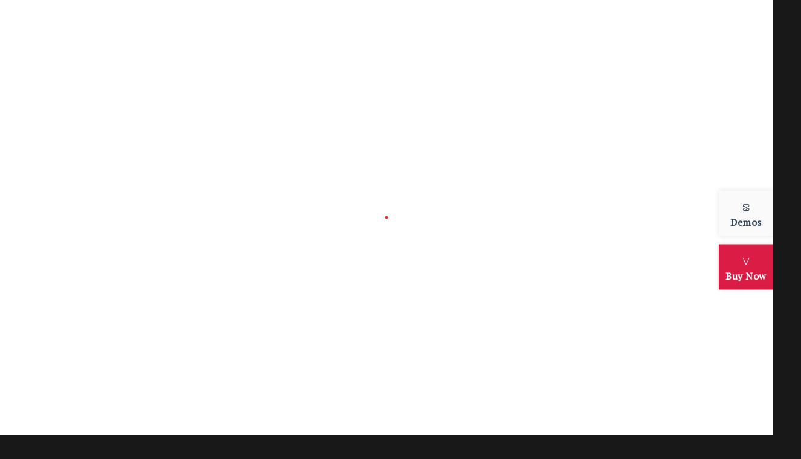

--- FILE ---
content_type: text/html; charset=UTF-8
request_url: https://demo.mysterythemes.com/newshive-demos/sports/tag/news/
body_size: 33640
content:
<!doctype html>
<html lang="en-US">
<head>
	<meta charset="UTF-8">
	<meta name="viewport" content="width=device-width, initial-scale=1">
	<link rel="profile" href="https://gmpg.org/xfn/11">

	<title>news &#8211; Newshive Sports</title><link rel="preload" data-rocket-preload as="style" href="https://fonts.googleapis.com/css?family=Roboto%3A400%7CPT%20Serif%3A400%7CSource%20Sans%20Pro%3A700%2C600%2C400&#038;subset=latin%2Clatin-ext,latin%2Ccyrillic-ext%2Cgreek-ext%2Cgreek%2Cvietnamese%2Clatin-ext%2Ccyrillic%2Ckhmer%2Cdevanagari%2Carabic%2Chebrew%2Ctelugu&#038;display=swap" /><link rel="stylesheet" href="https://fonts.googleapis.com/css?family=Roboto%3A400%7CPT%20Serif%3A400%7CSource%20Sans%20Pro%3A700%2C600%2C400&#038;subset=latin%2Clatin-ext,latin%2Ccyrillic-ext%2Cgreek-ext%2Cgreek%2Cvietnamese%2Clatin-ext%2Ccyrillic%2Ckhmer%2Cdevanagari%2Carabic%2Chebrew%2Ctelugu&#038;display=swap" media="print" onload="this.media='all'" /><noscript><link rel="stylesheet" href="https://fonts.googleapis.com/css?family=Roboto%3A400%7CPT%20Serif%3A400%7CSource%20Sans%20Pro%3A700%2C600%2C400&#038;subset=latin%2Clatin-ext,latin%2Ccyrillic-ext%2Cgreek-ext%2Cgreek%2Cvietnamese%2Clatin-ext%2Ccyrillic%2Ckhmer%2Cdevanagari%2Carabic%2Chebrew%2Ctelugu&#038;display=swap" /></noscript>
<meta name='robots' content='max-image-preview:large' />
	<style>img:is([sizes="auto" i], [sizes^="auto," i]) { contain-intrinsic-size: 3000px 1500px }</style>
	<link rel='dns-prefetch' href='//fonts.googleapis.com' />
<link href='https://fonts.gstatic.com' crossorigin rel='preconnect' />
<link rel="alternate" type="application/rss+xml" title="Newshive Sports &raquo; Feed" href="https://demo.mysterythemes.com/newshive-demos/sports/feed/" />
<link rel="alternate" type="application/rss+xml" title="Newshive Sports &raquo; Comments Feed" href="https://demo.mysterythemes.com/newshive-demos/sports/comments/feed/" />
<link rel="alternate" type="application/rss+xml" title="Newshive Sports &raquo; news Tag Feed" href="https://demo.mysterythemes.com/newshive-demos/sports/tag/news/feed/" />
<style id='wp-emoji-styles-inline-css' type='text/css'>

	img.wp-smiley, img.emoji {
		display: inline !important;
		border: none !important;
		box-shadow: none !important;
		height: 1em !important;
		width: 1em !important;
		margin: 0 0.07em !important;
		vertical-align: -0.1em !important;
		background: none !important;
		padding: 0 !important;
	}
</style>
<link rel='stylesheet' id='wp-block-library-css' href='https://demo.mysterythemes.com/newshive-demos/sports/wp-includes/css/dist/block-library/style.min.css?ver=6.8.3' type='text/css' media='all' />
<style id='wp-block-library-theme-inline-css' type='text/css'>
.wp-block-audio :where(figcaption){color:#555;font-size:13px;text-align:center}.is-dark-theme .wp-block-audio :where(figcaption){color:#ffffffa6}.wp-block-audio{margin:0 0 1em}.wp-block-code{border:1px solid #ccc;border-radius:4px;font-family:Menlo,Consolas,monaco,monospace;padding:.8em 1em}.wp-block-embed :where(figcaption){color:#555;font-size:13px;text-align:center}.is-dark-theme .wp-block-embed :where(figcaption){color:#ffffffa6}.wp-block-embed{margin:0 0 1em}.blocks-gallery-caption{color:#555;font-size:13px;text-align:center}.is-dark-theme .blocks-gallery-caption{color:#ffffffa6}:root :where(.wp-block-image figcaption){color:#555;font-size:13px;text-align:center}.is-dark-theme :root :where(.wp-block-image figcaption){color:#ffffffa6}.wp-block-image{margin:0 0 1em}.wp-block-pullquote{border-bottom:4px solid;border-top:4px solid;color:currentColor;margin-bottom:1.75em}.wp-block-pullquote cite,.wp-block-pullquote footer,.wp-block-pullquote__citation{color:currentColor;font-size:.8125em;font-style:normal;text-transform:uppercase}.wp-block-quote{border-left:.25em solid;margin:0 0 1.75em;padding-left:1em}.wp-block-quote cite,.wp-block-quote footer{color:currentColor;font-size:.8125em;font-style:normal;position:relative}.wp-block-quote:where(.has-text-align-right){border-left:none;border-right:.25em solid;padding-left:0;padding-right:1em}.wp-block-quote:where(.has-text-align-center){border:none;padding-left:0}.wp-block-quote.is-large,.wp-block-quote.is-style-large,.wp-block-quote:where(.is-style-plain){border:none}.wp-block-search .wp-block-search__label{font-weight:700}.wp-block-search__button{border:1px solid #ccc;padding:.375em .625em}:where(.wp-block-group.has-background){padding:1.25em 2.375em}.wp-block-separator.has-css-opacity{opacity:.4}.wp-block-separator{border:none;border-bottom:2px solid;margin-left:auto;margin-right:auto}.wp-block-separator.has-alpha-channel-opacity{opacity:1}.wp-block-separator:not(.is-style-wide):not(.is-style-dots){width:100px}.wp-block-separator.has-background:not(.is-style-dots){border-bottom:none;height:1px}.wp-block-separator.has-background:not(.is-style-wide):not(.is-style-dots){height:2px}.wp-block-table{margin:0 0 1em}.wp-block-table td,.wp-block-table th{word-break:normal}.wp-block-table :where(figcaption){color:#555;font-size:13px;text-align:center}.is-dark-theme .wp-block-table :where(figcaption){color:#ffffffa6}.wp-block-video :where(figcaption){color:#555;font-size:13px;text-align:center}.is-dark-theme .wp-block-video :where(figcaption){color:#ffffffa6}.wp-block-video{margin:0 0 1em}:root :where(.wp-block-template-part.has-background){margin-bottom:0;margin-top:0;padding:1.25em 2.375em}
</style>
<style id='classic-theme-styles-inline-css' type='text/css'>
/*! This file is auto-generated */
.wp-block-button__link{color:#fff;background-color:#32373c;border-radius:9999px;box-shadow:none;text-decoration:none;padding:calc(.667em + 2px) calc(1.333em + 2px);font-size:1.125em}.wp-block-file__button{background:#32373c;color:#fff;text-decoration:none}
</style>
<style id='global-styles-inline-css' type='text/css'>
:root{--wp--preset--aspect-ratio--square: 1;--wp--preset--aspect-ratio--4-3: 4/3;--wp--preset--aspect-ratio--3-4: 3/4;--wp--preset--aspect-ratio--3-2: 3/2;--wp--preset--aspect-ratio--2-3: 2/3;--wp--preset--aspect-ratio--16-9: 16/9;--wp--preset--aspect-ratio--9-16: 9/16;--wp--preset--color--black: #000000;--wp--preset--color--cyan-bluish-gray: #abb8c3;--wp--preset--color--white: #ffffff;--wp--preset--color--pale-pink: #f78da7;--wp--preset--color--vivid-red: #cf2e2e;--wp--preset--color--luminous-vivid-orange: #ff6900;--wp--preset--color--luminous-vivid-amber: #fcb900;--wp--preset--color--light-green-cyan: #7bdcb5;--wp--preset--color--vivid-green-cyan: #00d084;--wp--preset--color--pale-cyan-blue: #8ed1fc;--wp--preset--color--vivid-cyan-blue: #0693e3;--wp--preset--color--vivid-purple: #9b51e0;--wp--preset--gradient--vivid-cyan-blue-to-vivid-purple: linear-gradient(135deg,rgba(6,147,227,1) 0%,rgb(155,81,224) 100%);--wp--preset--gradient--light-green-cyan-to-vivid-green-cyan: linear-gradient(135deg,rgb(122,220,180) 0%,rgb(0,208,130) 100%);--wp--preset--gradient--luminous-vivid-amber-to-luminous-vivid-orange: linear-gradient(135deg,rgba(252,185,0,1) 0%,rgba(255,105,0,1) 100%);--wp--preset--gradient--luminous-vivid-orange-to-vivid-red: linear-gradient(135deg,rgba(255,105,0,1) 0%,rgb(207,46,46) 100%);--wp--preset--gradient--very-light-gray-to-cyan-bluish-gray: linear-gradient(135deg,rgb(238,238,238) 0%,rgb(169,184,195) 100%);--wp--preset--gradient--cool-to-warm-spectrum: linear-gradient(135deg,rgb(74,234,220) 0%,rgb(151,120,209) 20%,rgb(207,42,186) 40%,rgb(238,44,130) 60%,rgb(251,105,98) 80%,rgb(254,248,76) 100%);--wp--preset--gradient--blush-light-purple: linear-gradient(135deg,rgb(255,206,236) 0%,rgb(152,150,240) 100%);--wp--preset--gradient--blush-bordeaux: linear-gradient(135deg,rgb(254,205,165) 0%,rgb(254,45,45) 50%,rgb(107,0,62) 100%);--wp--preset--gradient--luminous-dusk: linear-gradient(135deg,rgb(255,203,112) 0%,rgb(199,81,192) 50%,rgb(65,88,208) 100%);--wp--preset--gradient--pale-ocean: linear-gradient(135deg,rgb(255,245,203) 0%,rgb(182,227,212) 50%,rgb(51,167,181) 100%);--wp--preset--gradient--electric-grass: linear-gradient(135deg,rgb(202,248,128) 0%,rgb(113,206,126) 100%);--wp--preset--gradient--midnight: linear-gradient(135deg,rgb(2,3,129) 0%,rgb(40,116,252) 100%);--wp--preset--font-size--small: 13px;--wp--preset--font-size--medium: 20px;--wp--preset--font-size--large: 36px;--wp--preset--font-size--x-large: 42px;--wp--preset--spacing--20: 0.44rem;--wp--preset--spacing--30: 0.67rem;--wp--preset--spacing--40: 1rem;--wp--preset--spacing--50: 1.5rem;--wp--preset--spacing--60: 2.25rem;--wp--preset--spacing--70: 3.38rem;--wp--preset--spacing--80: 5.06rem;--wp--preset--shadow--natural: 6px 6px 9px rgba(0, 0, 0, 0.2);--wp--preset--shadow--deep: 12px 12px 50px rgba(0, 0, 0, 0.4);--wp--preset--shadow--sharp: 6px 6px 0px rgba(0, 0, 0, 0.2);--wp--preset--shadow--outlined: 6px 6px 0px -3px rgba(255, 255, 255, 1), 6px 6px rgba(0, 0, 0, 1);--wp--preset--shadow--crisp: 6px 6px 0px rgba(0, 0, 0, 1);}:where(.is-layout-flex){gap: 0.5em;}:where(.is-layout-grid){gap: 0.5em;}body .is-layout-flex{display: flex;}.is-layout-flex{flex-wrap: wrap;align-items: center;}.is-layout-flex > :is(*, div){margin: 0;}body .is-layout-grid{display: grid;}.is-layout-grid > :is(*, div){margin: 0;}:where(.wp-block-columns.is-layout-flex){gap: 2em;}:where(.wp-block-columns.is-layout-grid){gap: 2em;}:where(.wp-block-post-template.is-layout-flex){gap: 1.25em;}:where(.wp-block-post-template.is-layout-grid){gap: 1.25em;}.has-black-color{color: var(--wp--preset--color--black) !important;}.has-cyan-bluish-gray-color{color: var(--wp--preset--color--cyan-bluish-gray) !important;}.has-white-color{color: var(--wp--preset--color--white) !important;}.has-pale-pink-color{color: var(--wp--preset--color--pale-pink) !important;}.has-vivid-red-color{color: var(--wp--preset--color--vivid-red) !important;}.has-luminous-vivid-orange-color{color: var(--wp--preset--color--luminous-vivid-orange) !important;}.has-luminous-vivid-amber-color{color: var(--wp--preset--color--luminous-vivid-amber) !important;}.has-light-green-cyan-color{color: var(--wp--preset--color--light-green-cyan) !important;}.has-vivid-green-cyan-color{color: var(--wp--preset--color--vivid-green-cyan) !important;}.has-pale-cyan-blue-color{color: var(--wp--preset--color--pale-cyan-blue) !important;}.has-vivid-cyan-blue-color{color: var(--wp--preset--color--vivid-cyan-blue) !important;}.has-vivid-purple-color{color: var(--wp--preset--color--vivid-purple) !important;}.has-black-background-color{background-color: var(--wp--preset--color--black) !important;}.has-cyan-bluish-gray-background-color{background-color: var(--wp--preset--color--cyan-bluish-gray) !important;}.has-white-background-color{background-color: var(--wp--preset--color--white) !important;}.has-pale-pink-background-color{background-color: var(--wp--preset--color--pale-pink) !important;}.has-vivid-red-background-color{background-color: var(--wp--preset--color--vivid-red) !important;}.has-luminous-vivid-orange-background-color{background-color: var(--wp--preset--color--luminous-vivid-orange) !important;}.has-luminous-vivid-amber-background-color{background-color: var(--wp--preset--color--luminous-vivid-amber) !important;}.has-light-green-cyan-background-color{background-color: var(--wp--preset--color--light-green-cyan) !important;}.has-vivid-green-cyan-background-color{background-color: var(--wp--preset--color--vivid-green-cyan) !important;}.has-pale-cyan-blue-background-color{background-color: var(--wp--preset--color--pale-cyan-blue) !important;}.has-vivid-cyan-blue-background-color{background-color: var(--wp--preset--color--vivid-cyan-blue) !important;}.has-vivid-purple-background-color{background-color: var(--wp--preset--color--vivid-purple) !important;}.has-black-border-color{border-color: var(--wp--preset--color--black) !important;}.has-cyan-bluish-gray-border-color{border-color: var(--wp--preset--color--cyan-bluish-gray) !important;}.has-white-border-color{border-color: var(--wp--preset--color--white) !important;}.has-pale-pink-border-color{border-color: var(--wp--preset--color--pale-pink) !important;}.has-vivid-red-border-color{border-color: var(--wp--preset--color--vivid-red) !important;}.has-luminous-vivid-orange-border-color{border-color: var(--wp--preset--color--luminous-vivid-orange) !important;}.has-luminous-vivid-amber-border-color{border-color: var(--wp--preset--color--luminous-vivid-amber) !important;}.has-light-green-cyan-border-color{border-color: var(--wp--preset--color--light-green-cyan) !important;}.has-vivid-green-cyan-border-color{border-color: var(--wp--preset--color--vivid-green-cyan) !important;}.has-pale-cyan-blue-border-color{border-color: var(--wp--preset--color--pale-cyan-blue) !important;}.has-vivid-cyan-blue-border-color{border-color: var(--wp--preset--color--vivid-cyan-blue) !important;}.has-vivid-purple-border-color{border-color: var(--wp--preset--color--vivid-purple) !important;}.has-vivid-cyan-blue-to-vivid-purple-gradient-background{background: var(--wp--preset--gradient--vivid-cyan-blue-to-vivid-purple) !important;}.has-light-green-cyan-to-vivid-green-cyan-gradient-background{background: var(--wp--preset--gradient--light-green-cyan-to-vivid-green-cyan) !important;}.has-luminous-vivid-amber-to-luminous-vivid-orange-gradient-background{background: var(--wp--preset--gradient--luminous-vivid-amber-to-luminous-vivid-orange) !important;}.has-luminous-vivid-orange-to-vivid-red-gradient-background{background: var(--wp--preset--gradient--luminous-vivid-orange-to-vivid-red) !important;}.has-very-light-gray-to-cyan-bluish-gray-gradient-background{background: var(--wp--preset--gradient--very-light-gray-to-cyan-bluish-gray) !important;}.has-cool-to-warm-spectrum-gradient-background{background: var(--wp--preset--gradient--cool-to-warm-spectrum) !important;}.has-blush-light-purple-gradient-background{background: var(--wp--preset--gradient--blush-light-purple) !important;}.has-blush-bordeaux-gradient-background{background: var(--wp--preset--gradient--blush-bordeaux) !important;}.has-luminous-dusk-gradient-background{background: var(--wp--preset--gradient--luminous-dusk) !important;}.has-pale-ocean-gradient-background{background: var(--wp--preset--gradient--pale-ocean) !important;}.has-electric-grass-gradient-background{background: var(--wp--preset--gradient--electric-grass) !important;}.has-midnight-gradient-background{background: var(--wp--preset--gradient--midnight) !important;}.has-small-font-size{font-size: var(--wp--preset--font-size--small) !important;}.has-medium-font-size{font-size: var(--wp--preset--font-size--medium) !important;}.has-large-font-size{font-size: var(--wp--preset--font-size--large) !important;}.has-x-large-font-size{font-size: var(--wp--preset--font-size--x-large) !important;}
:where(.wp-block-post-template.is-layout-flex){gap: 1.25em;}:where(.wp-block-post-template.is-layout-grid){gap: 1.25em;}
:where(.wp-block-columns.is-layout-flex){gap: 2em;}:where(.wp-block-columns.is-layout-grid){gap: 2em;}
:root :where(.wp-block-pullquote){font-size: 1.5em;line-height: 1.6;}
</style>
<link rel='stylesheet' id='mt-demo-popup-font-style-css' href='https://demo.mysterythemes.com/newshive-demos/sports/wp-content/plugins/mt-demo-popup/includes/assets/mt-demo-icons/style.css?ver=1.0.0' type='text/css' media='all' />
<link rel='stylesheet' id='mt-demo-popup-style-css' href='https://demo.mysterythemes.com/newshive-demos/sports/wp-content/plugins/mt-demo-popup/includes/assets/mt-demo-popup-style.css?ver=1.0.0' type='text/css' media='all' />

<link rel='stylesheet' id='wpmagazine-modules-frontend-css' href='https://demo.mysterythemes.com/newshive-demos/sports/wp-content/plugins/wp-magazine-modules/includes/assets/css/build.css?ver=1.0.3' type='text/css' media='all' />
<style id='wpmagazine-modules-frontend-inline-css' type='text/css'>
.cvmm-cats-wrapper .cvmm-cat-count.cvmm-cat-3{background:#333333}
.cvmm-block-post-grid--layout-three .cvmm-cat-3 a{background:#333333}
.cvmm-block-post-masonry--layout-three .cvmm-cat-3 a{background:#333333}
.cvmm-block-post-grid--layout-two .cvmm-post-cats-wrap .cvmm-post-cat.cvmm-cat-3 a{background:#333333}
.cvmm-block-post-masonry--layout-two .cvmm-post-cats-wrap .cvmm-post-cat.cvmm-cat-3 a{background:#333333}
.cvmm-block-post-grid--layout-one .cvmm-post-cats-wrap .cvmm-post-cat.cvmm-cat-3 a{background:#333333}
.cvmm-block-post-masonry--layout-one .cvmm-post-cats-wrap .cvmm-post-cat.cvmm-cat-3 a{background:#333333}
.cvmm-block-post-grid--layout-five .cvmm-post-cats-wrap .cvmm-post-cat.cvmm-cat-3 a{background:#333333}
.cvmm-block-post-grid--layout-four .cvmm-post-cat.cvmm-cat-3:before{background:#333333}
.cvmm-block-post-masonry--layout-four .cvmm-post-cat.cvmm-cat-3:before{background:#333333}
.cvmm-block-post-list--layout-two .cvmm-post-cat.cvmm-cat-3 a{background:#333333}
.cvmm-block-post-list--layout-three .cvmm-post-cat.cvmm-cat-3 a{background:#333333}
.cvmm-block-post-list--layout-four .cvmm-post-cat.cvmm-cat-3 a{color:#333333}
.cvmm-post-tiles-block-main-content-wrap .cvmm-post-cat.cvmm-cat-3 a{background:#333333}
.cvmm-block-post-slider--layout-two .cvmm-post-cat.cvmm-cat-3 a{background:#333333}
.cvmm-block-post-carousel--layout-one .cvmm-cat-3 a{background:#333333}
.cvmm-block-post-block--layout-one .cvmm-cat-3 a{background:#333333}
.cvmm-block-post-block--layout-two .cvmm-post-cat.cvmm-cat-3:before{background:#333333}
.cvmm-block-post-block--layout-three .cvmm-cat-3 a{background:#333333}
.cvmm-block-post-block--layout-four .cvmm-cat-3 a{background:#333333}
.cvmm-block-post-block--layout-five .cvmm-cat-3 a{background:#333333}
.cvmm-block-post-filter--layout-one .cvmm-cat-3 a{background:#333333}
.cvmm-block-post-filter--layout-four .cvmm-cat-3 a{background:#333333}
.cvmm-cats-wrapper .cvmm-cat-3 a:hover{color:#ffffff}
.cvmm-block-post-grid--layout-one .cvmm-post-cat.cvmm-cat-3 a:hover{background:#ffffff}
.cvmm-block-post-masonry--layout-one .cvmm-post-cat.cvmm-cat-3 a:hover{background:#ffffff}
.cvmm-block-post-grid--layout-two .cvmm-post-cat.cvmm-cat-3 a:hover{background:#ffffff}
.cvmm-block-post-masonry--layout-two .cvmm-post-cat.cvmm-cat-3 a:hover{background:#ffffff}
.cvmm-block-post-grid--layout-three .cvmm-post-cat.cvmm-cat-3 a:hover{background:#ffffff}
.cvmm-block-post-masonry--layout-two .cvmm-post-cat.cvmm-cat-3 a:hover{background:#ffffff}
.cvmm-block-post-grid--layout-four .cvmm-post-cat.cvmm-cat-3 a:hover{color:#333333}
.cvmm-block-post-masonry--layout-two .cvmm-post-cat.cvmm-cat-3 a:hover{background:#ffffff}
.cvmm-block-post-list--layout-two .cvmm-post-cat.cvmm-cat-3 a:hover{background:#ffffff}
.cvmm-block-post-list--layout-three .cvmm-post-cat.cvmm-cat-3 a:hover{background:#ffffff}
.cvmm-block-post-list--layout-four .cvmm-post-cats-wrap .cvmm-post-cat.cvmm-cat-3 a:hover{color:#ffffff}
.cvmm-post-tiles-block-main-content-wrap .cvmm-post-cat.cvmm-cat-3 a:hover{background:#ffffff}
.cvmm-block-post-slider--layout-two .cvmm-post-cat.cvmm-cat-3 a:hover{background:#ffffff}
.cvmm-block-post-carousel--layout-one .cvmm-post-cat.cvmm-cat-3 a:hover{background:#ffffff}
.cvmm-block-post-block--layout-one .cvmm-post-cat.cvmm-cat-3 a:hover{background:#ffffff}
.cvmm-block-post-block--layout-two .cvmm-post-cat.cvmm-cat-3 a:hover{color:#333333}
.cvmm-block-post-block--layout-three .cvmm-post-cat.cvmm-cat-3 a:hover{background:#ffffff}
.cvmm-block-post-block--layout-four .cvmm-post-cat.cvmm-cat-3 a:hover{background:#ffffff}
.cvmm-block-post-filter--layout-one .cvmm-post-cat.cvmm-cat-3 a:hover{background:#ffffff}
.cvmm-block-post-filter--layout-four .cvmm-post-cat.cvmm-cat-3 a:hover{background:#ffffff}
.cvmm-cats-wrapper .cvmm-cat-count.cvmm-cat-6{background:#333333}
.cvmm-block-post-grid--layout-three .cvmm-cat-6 a{background:#333333}
.cvmm-block-post-masonry--layout-three .cvmm-cat-6 a{background:#333333}
.cvmm-block-post-grid--layout-two .cvmm-post-cats-wrap .cvmm-post-cat.cvmm-cat-6 a{background:#333333}
.cvmm-block-post-masonry--layout-two .cvmm-post-cats-wrap .cvmm-post-cat.cvmm-cat-6 a{background:#333333}
.cvmm-block-post-grid--layout-one .cvmm-post-cats-wrap .cvmm-post-cat.cvmm-cat-6 a{background:#333333}
.cvmm-block-post-masonry--layout-one .cvmm-post-cats-wrap .cvmm-post-cat.cvmm-cat-6 a{background:#333333}
.cvmm-block-post-grid--layout-five .cvmm-post-cats-wrap .cvmm-post-cat.cvmm-cat-6 a{background:#333333}
.cvmm-block-post-grid--layout-four .cvmm-post-cat.cvmm-cat-6:before{background:#333333}
.cvmm-block-post-masonry--layout-four .cvmm-post-cat.cvmm-cat-6:before{background:#333333}
.cvmm-block-post-list--layout-two .cvmm-post-cat.cvmm-cat-6 a{background:#333333}
.cvmm-block-post-list--layout-three .cvmm-post-cat.cvmm-cat-6 a{background:#333333}
.cvmm-block-post-list--layout-four .cvmm-post-cat.cvmm-cat-6 a{color:#333333}
.cvmm-post-tiles-block-main-content-wrap .cvmm-post-cat.cvmm-cat-6 a{background:#333333}
.cvmm-block-post-slider--layout-two .cvmm-post-cat.cvmm-cat-6 a{background:#333333}
.cvmm-block-post-carousel--layout-one .cvmm-cat-6 a{background:#333333}
.cvmm-block-post-block--layout-one .cvmm-cat-6 a{background:#333333}
.cvmm-block-post-block--layout-two .cvmm-post-cat.cvmm-cat-6:before{background:#333333}
.cvmm-block-post-block--layout-three .cvmm-cat-6 a{background:#333333}
.cvmm-block-post-block--layout-four .cvmm-cat-6 a{background:#333333}
.cvmm-block-post-block--layout-five .cvmm-cat-6 a{background:#333333}
.cvmm-block-post-filter--layout-one .cvmm-cat-6 a{background:#333333}
.cvmm-block-post-filter--layout-four .cvmm-cat-6 a{background:#333333}
.cvmm-cats-wrapper .cvmm-cat-6 a:hover{color:#ffffff}
.cvmm-block-post-grid--layout-one .cvmm-post-cat.cvmm-cat-6 a:hover{background:#ffffff}
.cvmm-block-post-masonry--layout-one .cvmm-post-cat.cvmm-cat-6 a:hover{background:#ffffff}
.cvmm-block-post-grid--layout-two .cvmm-post-cat.cvmm-cat-6 a:hover{background:#ffffff}
.cvmm-block-post-masonry--layout-two .cvmm-post-cat.cvmm-cat-6 a:hover{background:#ffffff}
.cvmm-block-post-grid--layout-three .cvmm-post-cat.cvmm-cat-6 a:hover{background:#ffffff}
.cvmm-block-post-masonry--layout-two .cvmm-post-cat.cvmm-cat-6 a:hover{background:#ffffff}
.cvmm-block-post-grid--layout-four .cvmm-post-cat.cvmm-cat-6 a:hover{color:#333333}
.cvmm-block-post-masonry--layout-two .cvmm-post-cat.cvmm-cat-6 a:hover{background:#ffffff}
.cvmm-block-post-list--layout-two .cvmm-post-cat.cvmm-cat-6 a:hover{background:#ffffff}
.cvmm-block-post-list--layout-three .cvmm-post-cat.cvmm-cat-6 a:hover{background:#ffffff}
.cvmm-block-post-list--layout-four .cvmm-post-cats-wrap .cvmm-post-cat.cvmm-cat-6 a:hover{color:#ffffff}
.cvmm-post-tiles-block-main-content-wrap .cvmm-post-cat.cvmm-cat-6 a:hover{background:#ffffff}
.cvmm-block-post-slider--layout-two .cvmm-post-cat.cvmm-cat-6 a:hover{background:#ffffff}
.cvmm-block-post-carousel--layout-one .cvmm-post-cat.cvmm-cat-6 a:hover{background:#ffffff}
.cvmm-block-post-block--layout-one .cvmm-post-cat.cvmm-cat-6 a:hover{background:#ffffff}
.cvmm-block-post-block--layout-two .cvmm-post-cat.cvmm-cat-6 a:hover{color:#333333}
.cvmm-block-post-block--layout-three .cvmm-post-cat.cvmm-cat-6 a:hover{background:#ffffff}
.cvmm-block-post-block--layout-four .cvmm-post-cat.cvmm-cat-6 a:hover{background:#ffffff}
.cvmm-block-post-filter--layout-one .cvmm-post-cat.cvmm-cat-6 a:hover{background:#ffffff}
.cvmm-block-post-filter--layout-four .cvmm-post-cat.cvmm-cat-6 a:hover{background:#ffffff}
.cvmm-cats-wrapper .cvmm-cat-count.cvmm-cat-5{background:#333333}
.cvmm-block-post-grid--layout-three .cvmm-cat-5 a{background:#333333}
.cvmm-block-post-masonry--layout-three .cvmm-cat-5 a{background:#333333}
.cvmm-block-post-grid--layout-two .cvmm-post-cats-wrap .cvmm-post-cat.cvmm-cat-5 a{background:#333333}
.cvmm-block-post-masonry--layout-two .cvmm-post-cats-wrap .cvmm-post-cat.cvmm-cat-5 a{background:#333333}
.cvmm-block-post-grid--layout-one .cvmm-post-cats-wrap .cvmm-post-cat.cvmm-cat-5 a{background:#333333}
.cvmm-block-post-masonry--layout-one .cvmm-post-cats-wrap .cvmm-post-cat.cvmm-cat-5 a{background:#333333}
.cvmm-block-post-grid--layout-five .cvmm-post-cats-wrap .cvmm-post-cat.cvmm-cat-5 a{background:#333333}
.cvmm-block-post-grid--layout-four .cvmm-post-cat.cvmm-cat-5:before{background:#333333}
.cvmm-block-post-masonry--layout-four .cvmm-post-cat.cvmm-cat-5:before{background:#333333}
.cvmm-block-post-list--layout-two .cvmm-post-cat.cvmm-cat-5 a{background:#333333}
.cvmm-block-post-list--layout-three .cvmm-post-cat.cvmm-cat-5 a{background:#333333}
.cvmm-block-post-list--layout-four .cvmm-post-cat.cvmm-cat-5 a{color:#333333}
.cvmm-post-tiles-block-main-content-wrap .cvmm-post-cat.cvmm-cat-5 a{background:#333333}
.cvmm-block-post-slider--layout-two .cvmm-post-cat.cvmm-cat-5 a{background:#333333}
.cvmm-block-post-carousel--layout-one .cvmm-cat-5 a{background:#333333}
.cvmm-block-post-block--layout-one .cvmm-cat-5 a{background:#333333}
.cvmm-block-post-block--layout-two .cvmm-post-cat.cvmm-cat-5:before{background:#333333}
.cvmm-block-post-block--layout-three .cvmm-cat-5 a{background:#333333}
.cvmm-block-post-block--layout-four .cvmm-cat-5 a{background:#333333}
.cvmm-block-post-block--layout-five .cvmm-cat-5 a{background:#333333}
.cvmm-block-post-filter--layout-one .cvmm-cat-5 a{background:#333333}
.cvmm-block-post-filter--layout-four .cvmm-cat-5 a{background:#333333}
.cvmm-cats-wrapper .cvmm-cat-5 a:hover{color:#ffffff}
.cvmm-block-post-grid--layout-one .cvmm-post-cat.cvmm-cat-5 a:hover{background:#ffffff}
.cvmm-block-post-masonry--layout-one .cvmm-post-cat.cvmm-cat-5 a:hover{background:#ffffff}
.cvmm-block-post-grid--layout-two .cvmm-post-cat.cvmm-cat-5 a:hover{background:#ffffff}
.cvmm-block-post-masonry--layout-two .cvmm-post-cat.cvmm-cat-5 a:hover{background:#ffffff}
.cvmm-block-post-grid--layout-three .cvmm-post-cat.cvmm-cat-5 a:hover{background:#ffffff}
.cvmm-block-post-masonry--layout-two .cvmm-post-cat.cvmm-cat-5 a:hover{background:#ffffff}
.cvmm-block-post-grid--layout-four .cvmm-post-cat.cvmm-cat-5 a:hover{color:#333333}
.cvmm-block-post-masonry--layout-two .cvmm-post-cat.cvmm-cat-5 a:hover{background:#ffffff}
.cvmm-block-post-list--layout-two .cvmm-post-cat.cvmm-cat-5 a:hover{background:#ffffff}
.cvmm-block-post-list--layout-three .cvmm-post-cat.cvmm-cat-5 a:hover{background:#ffffff}
.cvmm-block-post-list--layout-four .cvmm-post-cats-wrap .cvmm-post-cat.cvmm-cat-5 a:hover{color:#ffffff}
.cvmm-post-tiles-block-main-content-wrap .cvmm-post-cat.cvmm-cat-5 a:hover{background:#ffffff}
.cvmm-block-post-slider--layout-two .cvmm-post-cat.cvmm-cat-5 a:hover{background:#ffffff}
.cvmm-block-post-carousel--layout-one .cvmm-post-cat.cvmm-cat-5 a:hover{background:#ffffff}
.cvmm-block-post-block--layout-one .cvmm-post-cat.cvmm-cat-5 a:hover{background:#ffffff}
.cvmm-block-post-block--layout-two .cvmm-post-cat.cvmm-cat-5 a:hover{color:#333333}
.cvmm-block-post-block--layout-three .cvmm-post-cat.cvmm-cat-5 a:hover{background:#ffffff}
.cvmm-block-post-block--layout-four .cvmm-post-cat.cvmm-cat-5 a:hover{background:#ffffff}
.cvmm-block-post-filter--layout-one .cvmm-post-cat.cvmm-cat-5 a:hover{background:#ffffff}
.cvmm-block-post-filter--layout-four .cvmm-post-cat.cvmm-cat-5 a:hover{background:#ffffff}
.cvmm-cats-wrapper .cvmm-cat-count.cvmm-cat-2{background:#333333}
.cvmm-block-post-grid--layout-three .cvmm-cat-2 a{background:#333333}
.cvmm-block-post-masonry--layout-three .cvmm-cat-2 a{background:#333333}
.cvmm-block-post-grid--layout-two .cvmm-post-cats-wrap .cvmm-post-cat.cvmm-cat-2 a{background:#333333}
.cvmm-block-post-masonry--layout-two .cvmm-post-cats-wrap .cvmm-post-cat.cvmm-cat-2 a{background:#333333}
.cvmm-block-post-grid--layout-one .cvmm-post-cats-wrap .cvmm-post-cat.cvmm-cat-2 a{background:#333333}
.cvmm-block-post-masonry--layout-one .cvmm-post-cats-wrap .cvmm-post-cat.cvmm-cat-2 a{background:#333333}
.cvmm-block-post-grid--layout-five .cvmm-post-cats-wrap .cvmm-post-cat.cvmm-cat-2 a{background:#333333}
.cvmm-block-post-grid--layout-four .cvmm-post-cat.cvmm-cat-2:before{background:#333333}
.cvmm-block-post-masonry--layout-four .cvmm-post-cat.cvmm-cat-2:before{background:#333333}
.cvmm-block-post-list--layout-two .cvmm-post-cat.cvmm-cat-2 a{background:#333333}
.cvmm-block-post-list--layout-three .cvmm-post-cat.cvmm-cat-2 a{background:#333333}
.cvmm-block-post-list--layout-four .cvmm-post-cat.cvmm-cat-2 a{color:#333333}
.cvmm-post-tiles-block-main-content-wrap .cvmm-post-cat.cvmm-cat-2 a{background:#333333}
.cvmm-block-post-slider--layout-two .cvmm-post-cat.cvmm-cat-2 a{background:#333333}
.cvmm-block-post-carousel--layout-one .cvmm-cat-2 a{background:#333333}
.cvmm-block-post-block--layout-one .cvmm-cat-2 a{background:#333333}
.cvmm-block-post-block--layout-two .cvmm-post-cat.cvmm-cat-2:before{background:#333333}
.cvmm-block-post-block--layout-three .cvmm-cat-2 a{background:#333333}
.cvmm-block-post-block--layout-four .cvmm-cat-2 a{background:#333333}
.cvmm-block-post-block--layout-five .cvmm-cat-2 a{background:#333333}
.cvmm-block-post-filter--layout-one .cvmm-cat-2 a{background:#333333}
.cvmm-block-post-filter--layout-four .cvmm-cat-2 a{background:#333333}
.cvmm-cats-wrapper .cvmm-cat-2 a:hover{color:#ffffff}
.cvmm-block-post-grid--layout-one .cvmm-post-cat.cvmm-cat-2 a:hover{background:#ffffff}
.cvmm-block-post-masonry--layout-one .cvmm-post-cat.cvmm-cat-2 a:hover{background:#ffffff}
.cvmm-block-post-grid--layout-two .cvmm-post-cat.cvmm-cat-2 a:hover{background:#ffffff}
.cvmm-block-post-masonry--layout-two .cvmm-post-cat.cvmm-cat-2 a:hover{background:#ffffff}
.cvmm-block-post-grid--layout-three .cvmm-post-cat.cvmm-cat-2 a:hover{background:#ffffff}
.cvmm-block-post-masonry--layout-two .cvmm-post-cat.cvmm-cat-2 a:hover{background:#ffffff}
.cvmm-block-post-grid--layout-four .cvmm-post-cat.cvmm-cat-2 a:hover{color:#333333}
.cvmm-block-post-masonry--layout-two .cvmm-post-cat.cvmm-cat-2 a:hover{background:#ffffff}
.cvmm-block-post-list--layout-two .cvmm-post-cat.cvmm-cat-2 a:hover{background:#ffffff}
.cvmm-block-post-list--layout-three .cvmm-post-cat.cvmm-cat-2 a:hover{background:#ffffff}
.cvmm-block-post-list--layout-four .cvmm-post-cats-wrap .cvmm-post-cat.cvmm-cat-2 a:hover{color:#ffffff}
.cvmm-post-tiles-block-main-content-wrap .cvmm-post-cat.cvmm-cat-2 a:hover{background:#ffffff}
.cvmm-block-post-slider--layout-two .cvmm-post-cat.cvmm-cat-2 a:hover{background:#ffffff}
.cvmm-block-post-carousel--layout-one .cvmm-post-cat.cvmm-cat-2 a:hover{background:#ffffff}
.cvmm-block-post-block--layout-one .cvmm-post-cat.cvmm-cat-2 a:hover{background:#ffffff}
.cvmm-block-post-block--layout-two .cvmm-post-cat.cvmm-cat-2 a:hover{color:#333333}
.cvmm-block-post-block--layout-three .cvmm-post-cat.cvmm-cat-2 a:hover{background:#ffffff}
.cvmm-block-post-block--layout-four .cvmm-post-cat.cvmm-cat-2 a:hover{background:#ffffff}
.cvmm-block-post-filter--layout-one .cvmm-post-cat.cvmm-cat-2 a:hover{background:#ffffff}
.cvmm-block-post-filter--layout-four .cvmm-post-cat.cvmm-cat-2 a:hover{background:#ffffff}
.cvmm-cats-wrapper .cvmm-cat-count.cvmm-cat-4{background:#333333}
.cvmm-block-post-grid--layout-three .cvmm-cat-4 a{background:#333333}
.cvmm-block-post-masonry--layout-three .cvmm-cat-4 a{background:#333333}
.cvmm-block-post-grid--layout-two .cvmm-post-cats-wrap .cvmm-post-cat.cvmm-cat-4 a{background:#333333}
.cvmm-block-post-masonry--layout-two .cvmm-post-cats-wrap .cvmm-post-cat.cvmm-cat-4 a{background:#333333}
.cvmm-block-post-grid--layout-one .cvmm-post-cats-wrap .cvmm-post-cat.cvmm-cat-4 a{background:#333333}
.cvmm-block-post-masonry--layout-one .cvmm-post-cats-wrap .cvmm-post-cat.cvmm-cat-4 a{background:#333333}
.cvmm-block-post-grid--layout-five .cvmm-post-cats-wrap .cvmm-post-cat.cvmm-cat-4 a{background:#333333}
.cvmm-block-post-grid--layout-four .cvmm-post-cat.cvmm-cat-4:before{background:#333333}
.cvmm-block-post-masonry--layout-four .cvmm-post-cat.cvmm-cat-4:before{background:#333333}
.cvmm-block-post-list--layout-two .cvmm-post-cat.cvmm-cat-4 a{background:#333333}
.cvmm-block-post-list--layout-three .cvmm-post-cat.cvmm-cat-4 a{background:#333333}
.cvmm-block-post-list--layout-four .cvmm-post-cat.cvmm-cat-4 a{color:#333333}
.cvmm-post-tiles-block-main-content-wrap .cvmm-post-cat.cvmm-cat-4 a{background:#333333}
.cvmm-block-post-slider--layout-two .cvmm-post-cat.cvmm-cat-4 a{background:#333333}
.cvmm-block-post-carousel--layout-one .cvmm-cat-4 a{background:#333333}
.cvmm-block-post-block--layout-one .cvmm-cat-4 a{background:#333333}
.cvmm-block-post-block--layout-two .cvmm-post-cat.cvmm-cat-4:before{background:#333333}
.cvmm-block-post-block--layout-three .cvmm-cat-4 a{background:#333333}
.cvmm-block-post-block--layout-four .cvmm-cat-4 a{background:#333333}
.cvmm-block-post-block--layout-five .cvmm-cat-4 a{background:#333333}
.cvmm-block-post-filter--layout-one .cvmm-cat-4 a{background:#333333}
.cvmm-block-post-filter--layout-four .cvmm-cat-4 a{background:#333333}
.cvmm-cats-wrapper .cvmm-cat-4 a:hover{color:#222222}
.cvmm-block-post-grid--layout-one .cvmm-post-cat.cvmm-cat-4 a:hover{background:#222222}
.cvmm-block-post-masonry--layout-one .cvmm-post-cat.cvmm-cat-4 a:hover{background:#222222}
.cvmm-block-post-grid--layout-two .cvmm-post-cat.cvmm-cat-4 a:hover{background:#222222}
.cvmm-block-post-masonry--layout-two .cvmm-post-cat.cvmm-cat-4 a:hover{background:#222222}
.cvmm-block-post-grid--layout-three .cvmm-post-cat.cvmm-cat-4 a:hover{background:#222222}
.cvmm-block-post-masonry--layout-two .cvmm-post-cat.cvmm-cat-4 a:hover{background:#222222}
.cvmm-block-post-grid--layout-four .cvmm-post-cat.cvmm-cat-4 a:hover{color:#333333}
.cvmm-block-post-masonry--layout-two .cvmm-post-cat.cvmm-cat-4 a:hover{background:#222222}
.cvmm-block-post-list--layout-two .cvmm-post-cat.cvmm-cat-4 a:hover{background:#222222}
.cvmm-block-post-list--layout-three .cvmm-post-cat.cvmm-cat-4 a:hover{background:#222222}
.cvmm-block-post-list--layout-four .cvmm-post-cats-wrap .cvmm-post-cat.cvmm-cat-4 a:hover{color:#222222}
.cvmm-post-tiles-block-main-content-wrap .cvmm-post-cat.cvmm-cat-4 a:hover{background:#222222}
.cvmm-block-post-slider--layout-two .cvmm-post-cat.cvmm-cat-4 a:hover{background:#222222}
.cvmm-block-post-carousel--layout-one .cvmm-post-cat.cvmm-cat-4 a:hover{background:#222222}
.cvmm-block-post-block--layout-one .cvmm-post-cat.cvmm-cat-4 a:hover{background:#222222}
.cvmm-block-post-block--layout-two .cvmm-post-cat.cvmm-cat-4 a:hover{color:#333333}
.cvmm-block-post-block--layout-three .cvmm-post-cat.cvmm-cat-4 a:hover{background:#222222}
.cvmm-block-post-block--layout-four .cvmm-post-cat.cvmm-cat-4 a:hover{background:#222222}
.cvmm-block-post-filter--layout-one .cvmm-post-cat.cvmm-cat-4 a:hover{background:#222222}
.cvmm-block-post-filter--layout-four .cvmm-post-cat.cvmm-cat-4 a:hover{background:#222222}
</style>
<link rel='stylesheet' id='fontawesome-css' href='https://demo.mysterythemes.com/newshive-demos/sports/wp-content/plugins/wp-magazine-modules/includes/assets/library/fontawesome/css/all.min.css?ver=5.12.1' type='text/css' media='all' />
<link rel='stylesheet' id='slick-slider-css' href='https://demo.mysterythemes.com/newshive-demos/sports/wp-content/plugins/wp-magazine-modules/includes/assets/library/slick-slider/css/slick.css?ver=1.8.0' type='text/css' media='all' />
<link rel='stylesheet' id='slick-slider-theme-css' href='https://demo.mysterythemes.com/newshive-demos/sports/wp-content/plugins/wp-magazine-modules/includes/assets/library/slick-slider/css/slick-theme.css?ver=1.8.0' type='text/css' media='all' />
<link rel='stylesheet' id='animate-css' href='https://demo.mysterythemes.com/newshive-demos/sports/wp-content/plugins/wp-magazine-modules/includes/assets/library/animate/animate.min.css?ver=3.7.2' type='text/css' media='all' />

<link rel='stylesheet' id='newshive-font-awesome-css' href='https://demo.mysterythemes.com/newshive-demos/sports/wp-content/themes/newshive/assets/library/font-awesome/css/all.min.css?ver=6.6.0' type='text/css' media='all' />
<link rel='stylesheet' id='lightslider-style-css' href='https://demo.mysterythemes.com/newshive-demos/sports/wp-content/themes/newshive/assets/library/lightslider/css/lightslider.min.css?ver=1.1.3' type='text/css' media='all' />
<link rel='stylesheet' id='newshive-preloader-css' href='https://demo.mysterythemes.com/newshive-demos/sports/wp-content/themes/newshive/assets/css/mt-preloader.min.css?ver=1.0.9' type='text/css' media='all' />
<link rel='stylesheet' id='newshive-style-css' href='https://demo.mysterythemes.com/newshive-demos/sports/wp-content/themes/newshive/style.css?ver=6.8.3' type='text/css' media='all' />
<link rel='stylesheet' id='newshive-responsive-style-css' href='https://demo.mysterythemes.com/newshive-demos/sports/wp-content/themes/newshive/assets/css/mt-responsive.css?ver=1.0.9' type='text/css' media='all' />
<link rel='stylesheet' id='newshive-dark-mod-css' href='https://demo.mysterythemes.com/newshive-demos/sports/wp-content/themes/newshive/assets/css/mt-dark-styles.css?ver=1.0.9' type='text/css' media='all' />
<link rel='stylesheet' id='newshive-frontend-megamenu-css' href='https://demo.mysterythemes.com/newshive-demos/sports/wp-content/themes/newshive/inc/mega-menu/assets/public/mega-menu.css?ver=1.0.9' type='text/css' media='all' />
<script type="text/javascript" src="https://demo.mysterythemes.com/newshive-demos/sports/wp-includes/js/jquery/jquery.min.js?ver=3.7.1" id="jquery-core-js"></script>
<script type="text/javascript" src="https://demo.mysterythemes.com/newshive-demos/sports/wp-includes/js/jquery/jquery-migrate.min.js?ver=3.4.1" id="jquery-migrate-js"></script>
<link rel="https://api.w.org/" href="https://demo.mysterythemes.com/newshive-demos/sports/wp-json/" /><link rel="alternate" title="JSON" type="application/json" href="https://demo.mysterythemes.com/newshive-demos/sports/wp-json/wp/v2/tags/31" /><link rel="EditURI" type="application/rsd+xml" title="RSD" href="https://demo.mysterythemes.com/newshive-demos/sports/xmlrpc.php?rsd" />
<meta name="generator" content="WordPress 6.8.3" />
<meta name="generator" content="Elementor 3.32.5; features: additional_custom_breakpoints; settings: css_print_method-external, google_font-enabled, font_display-auto">
			<style>
				.e-con.e-parent:nth-of-type(n+4):not(.e-lazyloaded):not(.e-no-lazyload),
				.e-con.e-parent:nth-of-type(n+4):not(.e-lazyloaded):not(.e-no-lazyload) * {
					background-image: none !important;
				}
				@media screen and (max-height: 1024px) {
					.e-con.e-parent:nth-of-type(n+3):not(.e-lazyloaded):not(.e-no-lazyload),
					.e-con.e-parent:nth-of-type(n+3):not(.e-lazyloaded):not(.e-no-lazyload) * {
						background-image: none !important;
					}
				}
				@media screen and (max-height: 640px) {
					.e-con.e-parent:nth-of-type(n+2):not(.e-lazyloaded):not(.e-no-lazyload),
					.e-con.e-parent:nth-of-type(n+2):not(.e-lazyloaded):not(.e-no-lazyload) * {
						background-image: none !important;
					}
				}
			</style>
					<style type="text/css">
					.site-title,
			.site-description {
				position: absolute;
				clip: rect(1px, 1px, 1px, 1px);
				}
					</style>
		<link rel="icon" href="https://demo.mysterythemes.com/newshive-demos/sports/wp-content/uploads/sites/7/2020/12/cropped-fav-icon-32x32.png" sizes="32x32" />
<link rel="icon" href="https://demo.mysterythemes.com/newshive-demos/sports/wp-content/uploads/sites/7/2020/12/cropped-fav-icon-192x192.png" sizes="192x192" />
<link rel="apple-touch-icon" href="https://demo.mysterythemes.com/newshive-demos/sports/wp-content/uploads/sites/7/2020/12/cropped-fav-icon-180x180.png" />
<meta name="msapplication-TileImage" content="https://demo.mysterythemes.com/newshive-demos/sports/wp-content/uploads/sites/7/2020/12/cropped-fav-icon-270x270.png" />
<!--Newshive CSS -->
<style type="text/css">
a,#site-navigation #primary-menu li .sub-menu li:hover>a,.search--at-footer .search-form-wrap .search-form .search-submit:hover,.archive .post .entry-title a:hover,.archive--layout-default .post .entry-title a:hover,.archive--layout-one .post .entry-title a:hover,.archive--layout-two .post .entry-title a:hover,.archive--layout-default .post .entry-readmore a:hover,.archive--layout-one .entry-readmore .mt-button:hover,.archive--layout-two .entry-readmore .mt-button:hover,.single--layout-two article.post .related-posts--layout-two .related-post .cat-links a,.entry-author-box .post-author-info .author-name a:hover,.single-post-navigation .nav-links a:hover span.post-title:hover,.post-navigation--layout-two .nav-links .nav-previous:hover a span.title,.post-navigation--layout-two .nav-links .nav-next:hover a span.title,.related-posts--layout-default .related-post .post-content-wrapper .related-post-title a:hover,.related-posts--layout-one .related-post .post-content-wrapper .related-post-title a:hover,.related-posts--layout-two .related-post .cat-links a,.related-posts--layout-two .related-post .post-content-wrapper .related-post-title a:hover,.widget-area ul li a:hover,.widget-area .tagcloud a:hover,#masthead .newshive-social-icons-wrapper .single-icon a:hover,.widget.newshive_latest_posts .posts-wrapper .single-post-wrap .post-content-wrap .post-title a:hover,.widget-area .widget_categories ul li.cat-item:before,.widget-area ul li:hover>a,.widget-area ul li:hover:before,.home .navigation .nav-links a.page-numbers:hover,.archive .navigation .nav-links a.page-numbers:hover,.home .posts-navigation .nav-links .nav-previous a:hover,.home .posts-navigation .nav-links .nav-next a:hover,.archive .posts-navigation .nav-links .nav-previous a:hover,.archive .posts-navigation .nav-links .nav-next a:hover,.archive--layout-four article.post .entry-readmore a:hover,.archive--layout-three .post-content-wrapper .cat-links a,.archive--layout-three .post-content-wrapper .entry-title a:hover,.archive--layout-four .post-content-wrapper .entry-title a:hover,.single--layout-three .image-content-wrapper .cat-links a:hover,.archive--layout-three .post-content-wrapper .entry-title a:hover:hover,.newshive_author_info .newshive-social-icons-wrapper .single-icon:hover a,#masthead.has-header-media #site-navigation #primary-menu li a:hover,.related-posts--layout-two .related-post .cat-links,.default-page-header .breadcrumbs ul li:after,.mt-page-header .breadcrumbs ul li a:hover,.mt-page-header .breadcrumbs ul li:after,.mt-page-header .woocommerce-breadcrumbs .woocommerce-breadcrumbs-wrapper a:hover,.woocommerce ul.products li.product .button.add_to_cart_button,.woocommerce ul.products li.product .button.product_type_grouped,.woocommerce ul.products li.product .button.product_type_external,ul.products li.product .woocommerce-loop-product__title:hover,.woocommerce nav.woocommerce-pagination ul li a:hover,.woocommerce-message::before,.woocommerce-info::before,.search .entry-title a:hover,.search .entry-readmore a:hover,.search article .cat-links a,.woocommerce-account .addresses .title .edit,.woocommerce-MyAccount-navigation ul li a:hover,.woocommerce-MyAccount-navigation ul li.is-active a,.woocommerce-MyAccount-content p a,.mt-page-header .breadcrumbs ul li:before,#site-navigation ul li.current-menu-item >a,#site-navigation ul li.current_page_item >a,#site-navigation ul li.current-post-parent >a,#site-navigation ul li.current-menu-ancestor>a,#colophon.footer--layout-four .newshive-social-icons-wrapper .single-icon a:hover,.entry-readmore .mt-button:hover,.author-info-wrapper .author-content-wrap .author-title,#site-navigation .newshive_mega_menu .latest-posts-wrapper .post-title a:hover,#colophon .widget.newshive_latest_posts .posts-wrapper .single-post-wrap .post-content-wrap .post-title a:hover,#colophon .widget-area ul li a:hover,#colophon .widget-area ul li:hover:before,#colophon .widget-area .widget_categories ul li.cat-item:hover:before,#site-navigation ul li:hover>a,#site-navigation ul li.current-menu-item>a,#site-navigation ul li.current-menu-ancestor>a,#site-navigation ul li.current_page_item>a,#site-navigation ul li.current-post-parent>a,#site-navigation ul li.focus>a,#colophon .widget-area .tagcloud a:hover,.single--layout-default article .posted-on a:hover,.mt-single-post-wrapper .byline a:hover,.mt-single-post-wrapper article >span.byline:hover:before,.mt-single-post-wrapper article >span.posted-on:hover:before,.archive--layout-default .byline:hover:before,.archive--layout-one .byline:hover:before,.archive--layout-six .byline:hover:before,.mt-archive-posts-wrapper .byline a:hover,.mt-single-post-wrapper span a:hover,.single--layout-three .meta-content-wrapper span a:hover,.single--layout-seven .meta-content-wrapper span a:hover,.single--layout-seven .meta-content-wrapper span.byline:hover:before,.single--layout-seven .meta-content-wrapper span.posted-on:hover:before{color:#dc191b}.widget-area .search-form .search-submit,.single-post .comments-area .comment-list .comment .reply a:hover,.single--layout-two article.post .cat-links a,.single--layout-default article.post .cat-links a,.entry-author-box.author-box--layout-default .article-author-avatar .avatar-wrap:after,.related-posts-wrapper .related-section-title:after,.related-posts--layout-two .related-post .post-content-wrapper .posted-on a:before,.home .navigation .nav-links span.current,.archive .navigation .nav-links span.current,.search .no-results .search-form .search-submit,.archive .no-results .search-form .search-submit,.mt-rotating-plane,.mt-double-bounce .mt-child,.mt-wave .mt-rect,.mt-wandering-cubes .mt-cube,.mt-spinner-pulse,.mt-chasing-dots .mt-child,.mt-three-bounce .mt-child,.mt-circle .mt-child:before,.mt-cube-grid .mt-cube,.mt-fading-circle .mt-circle:before,.mt-folding-cube .mt-cube:before,.post-format-media.post-format-media--quote:before,.header--layout-four .header-logo-wrapper,.widget-area .widget-title:before,.edit-link a,#newshive-scroll-to-top,.single--layout-one article .cat-links a,.single--layout-two article .cat-links a,.single--layout-three .meta-content-wrapper .cat-links a,.single--layout-default article .cat-links a,.single--layout-four .cat-links a,.single--layout-six .cat-links a,.single--layout-seven .cat-links a,.archive--layout-default article .cat-links a,.archive--layout-one article .cat-links a,.archive--layout-two article .cat-links a,.archive--layout-six article .cat-links a,.footer--layout-one .footer-bottom-wrapper,.footer--layout-two .footer-social-icons .single-icon a:hover,.footer--layout-three .footer-social-icons .single-icon a:hover,.footer--layout-five .footer-social-icons .single-icon a:hover,.newshive_mega_menu .newshive-item-title:before,.comments-area .comment-respond .comment-form p.form-submit .submit:hover,.widget_tag_cloud .tagcloud a:hover,.widget.widget_tag_cloud a:hover{background:#dc191b}.woocommerce #respond input#submit.alt.disabled,.woocommerce #respond input#submit.alt.disabled:hover,.woocommerce #respond input#submit.alt:disabled,.woocommerce #respond input#submit.alt:disabled:hover,.woocommerce #respond input#submit.alt[disabled]:disabled,.woocommerce #respond input#submit.alt[disabled]:disabled:hover,.woocommerce a.button.alt.disabled,.woocommerce a.button.alt.disabled:hover,.woocommerce a.button.alt:disabled,.woocommerce a.button.alt:disabled:hover,.woocommerce a.button.alt[disabled]:disabled,.woocommerce a.button.alt[disabled]:disabled:hover,.woocommerce button.button.alt.disabled,.woocommerce button.button.alt.disabled:hover,.woocommerce button.button.alt:disabled,.woocommerce button.button.alt:disabled:hover,.woocommerce button.button.alt[disabled]:disabled,.woocommerce button.button.alt[disabled]:disabled:hover,.woocommerce input.button.alt.disabled,.woocommerce input.button.alt.disabled:hover,.woocommerce input.button.alt:disabled,.woocommerce input.button.alt:disabled:hover,.woocommerce input.button.alt[disabled]:disabled,.woocommerce input.button.alt[disabled]:disabled:hover,.woocommerce ul.products li.product .onsale,.woocommerce span.onsale,.woocommerce ul.products li.product .button.add_to_cart_button:hover,.woocommerce ul.products li.product .button.product_type_grouped:hover,.woocommerce ul.products li.product .button.product_type_external:hover,.woocommerce #respond input#submit,.woocommerce a.button,.woocommerce button.button,.woocommerce input.button,.woocommerce #respond input#submit.alt,.woocommerce a.button.alt,.woocommerce button.button.alt,.woocommerce input.button.alt,.added_to_cart.wc-forward,.woocommerce #respond input#submit:hover,.woocommerce a.button:hover,.woocommerce button.button:hover,.woocommerce input.button:hover,.woocommerce #respond input#submit.alt:hover,.woocommerce a.button.alt:hover,.woocommerce button.button.alt:hover,.woocommerce input.button.alt:hover,.woocommerce nav.woocommerce-pagination ul li span.current,.woocommerce div.product .woocommerce-tabs ul.tabs li.active,.woocommerce-noreviews,p.no-comments,.header--layout-six .header-menu-icons-wrapper,.header--layout-six #site-navigation ul li .sub-menu,.header--layout-six #site-navigation ul li .children,#masthead.header--layout-six .is-sticky #header-sticky{background:#dc191b}body,p{color:#aaaaaa}a{color:#dc191b}a:hover{color:#dc191b}a{color:#dc191b}a{border-color:#dc191b}.archive--layout-two .entry-readmore .mt-button:hover,.post-navigation--layout-two .nav-links .nav-previous:hover,.post-navigation--layout-two .nav-links .nav-next:hover,.widget-area .tagcloud a:hover,.widget-area .search-form .search-submit,.home .navigation .nav-links span.current,.archive .navigation .nav-links span.current,.home .navigation .nav-links a.page-numbers:hover,.archive .navigation .nav-links a.page-numbers:hover,.single--layout-three .image-content-wrapper .cat-links a:hover,.newshive_author_info .newshive-social-icons-wrapper .single-icon:hover,.search .no-results .search-form .search-submit,.entry-author-box.author-box--layout-default .article-author-avatar .avatar-wrap,.woocommerce ul.products li.product .button.add_to_cart_button:hover,.woocommerce ul.products li.product .button.product_type_grouped:hover,.woocommerce ul.products li.product .button.product_type_external:hover,.woocommerce ul.products li.product .button.add_to_cart_button,.woocommerce ul.products li.product .button.product_type_grouped,.woocommerce ul.products li.product .button.product_type_external,.woocommerce nav.woocommerce-pagination ul li span.current,.woocommerce nav.woocommerce-pagination ul li a:hover,.woocommerce div.product .woocommerce-tabs ul.tabs li.active,.archive .no-results .search-form .search-submit,#colophon.footer--layout-four .newshive-social-icons-wrapper .single-icon a:hover,.entry-readmore .mt-button:hover,.entry-readmore.layout--two .mt-button:hover,#colophon .widget-area .tagcloud a:hover,.widget_tag_cloud .tagcloud a:hover,.widget.widget_tag_cloud a:hover{border-color:#dc191b}.woocommerce .woocommerce-info,.woocommerce .woocommerce-message,#site-navigation ul li.newshive_mega_menu>ul.newshive-sub-menu,#site-navigation ul li .sub-menu,#site-navigation ul li .children,.search--drop-down .search-form-wrap{border-top-color:#dc191b}.header--layout-one .header-menu-wrapper .main-navigation,#colophon .widget-area .widget-title:after,.home .posts-navigation .nav-links .nav-previous a:hover,.home .posts-navigation .nav-links .nav-next a:hover,.archive .posts-navigation .nav-links .nav-previous a:hover,.archive .posts-navigation .nav-links .nav-next a:hover,.archive--layout-three .post-content-wrapper .entry-title:after,.woocommerce div.product .woocommerce-tabs ul.tabs::before,.menu-style-underline #site-navigation ul li.current-menu-item >a,.menu-style-underline #site-navigation ul li.current_page_item >a{border-bottom-color:#dc191b}.entry-author-box.author-box--layout-one,.menu-style-left-border #site-navigation ul li.current-menu-item >a,.menu-style-left-border #site-navigation ul li.current_page_item >a,.menu-style-left-border #site-navigation ul li.current-menu-parent >a{border-left-color:#dc191b}.menu-style-right-border #site-navigation ul li.current-menu-item >a,.menu-style-right-border #site-navigation ul li.current_page_item >a,.menu-style-right-border #site-navigation ul li.current-menu-parent >a{border-right-color:#dc191b}#masthead,.scroll-up .sticky-elements,.scroll-down .sticky-elements,#site-navigation ul li .sub-menu,#site-navigation ul li .children,.is-sticky #masthead.header--layout-one,#masthead.header--layout-default .is-sticky #header-sticky,.is-sticky #masthead.header--layout-two,#masthead.header--layout-one .is-sticky #header-sticky,#masthead.header--layout-default .is-sticky #header-sticky::before,#masthead.header--layout-default .is-sticky #header-sticky::after,#masthead.header--layout-one .is-sticky #header-sticky::before,#masthead.header--layout-one .is-sticky #header-sticky::after{background-color:#333333}.background-image-page-header .inner-page-header,.background-color-page-header .inner-page-header{text-align:center}#newshive-scroll-to-top{font-size:16px}.mt-container{width:1300px}#primary{width:70% !important}#right-secondary{width:27% !important}#left-secondary{width:27% !important}#mt-topbar{#mt-topbar{background:#0e6fba}}/* General header CSS */#site-navigation ul li a{color:#ffffff}#site-navigation ul li:hover>a,#site-navigation ul li.current-menu-item>a,#site-navigation ul li.current-menu-ancestor>a,#site-navigation ul li.current_page_item>a,#site-navigation ul li.current-post-parent>a,#site-navigation ul li.focus>a{color:#dc191b}#site-navigation #primary-menu li .sub-menu li:hover,#site-navigation #primary-menu li .children li:hover,#site-navigation #primary-menu li .sub-menu li.focus,#site-navigation #primary-menu li .children li.focus{border-left-color:#dc191b}#site-navigation #primary-menu li .sub-menu li:hover,#site-navigation #primary-menu li .children li:hover,#site-navigation #primary-menu li .sub-menu li.focus,#site-navigation #primary-menu li .children li.focus{border-right-color:#dc191b}#site-navigation #primary-menu li>a:active,#site-navigation ul li.current-menu-item >a,#site-navigation ul li.current_page_ancestor >a,#site-navigation ul li.current_page_item >a,#site-navigation ul li.current-menu-ancestor>a,#site-navigation ul li.current-post-parent >a{color:#dc191b}.menu-style-underline #site-navigation ul li.current-menu-item >a,.menu-style-underline #site-navigation ul li.current_page_item >a,.menu-style-underline #site-navigation ul li.current-post-parent >a,.menu-style-underline #site-navigation ul li.current-menu-ancestor>a{border-bottom-color:#dc191b}.menu-style-left-border #site-navigation ul li.current-menu-item >a,.menu-style-left-border #site-navigation ul li.current_page_item >a,.menu-style-left-border #site-navigation ul li.current-post-parent>a,.menu-style-left-border #site-navigation ul li.current-menu-ancestor>a{border-left-color:#dc191b}.menu-style-right-border #site-navigation ul li.current-menu-item >a,.menu-style-right-border #site-navigation ul li.current_page_item >a,.menu-style-right-border #site-navigation ul li.current-post-parent >a,.menu-style-right-border #site-navigation ul li.current-menu-ancestor>a{border-right-color:#dc191b}/*/Typography CSS /*/body,p{font-family:PT Serif;font-style:normal;font-size:16px;font-weight:400;text-decoration:none;text-transform:none;line-height:1.5}h1,single .entry-title{font-family:Source Sans Pro;font-style:normal;font-size:36px;font-weight:700;text-decoration:none;text-transform:none;line-height:1.2}h2,.search .entry-title a{font-family:Source Sans Pro;font-style:normal;font-size:24px;font-weight:600;text-decoration:none;text-transform:none;line-height:1.2}h3{font-family:Source Sans Pro;font-style:normal;font-size:22px;font-weight:400;text-decoration:none;text-transform:none;line-height:1.2}h4{font-family:Source Sans Pro;font-style:normal;font-size:20px;font-weight:400;text-decoration:none;text-transform:none;line-height:1.2}h5{font-family:Source Sans Pro;font-style:normal;font-size:18px;font-weight:400;text-decoration:none;text-transform:none;line-height:1.2}h6{font-family:Source Sans Pro;font-style:normal;font-size:16px;font-weight:400;text-decoration:none;text-transform:none;line-height:1.2}
</style><meta name="generator" content="WP Rocket 3.18.3" data-wpr-features="wpr_preload_links wpr_desktop" /></head>

<body class="archive tag tag-news tag-31 wp-custom-logo wp-theme-newshive hfeed site--full-width right-sidebar archive--layout-six archive-style--grid elementor-default elementor-kit-1437"  itemscope="itemscope" itemtype="https://schema.org/Blog">
<div data-rocket-location-hash="e204d5c3e9d071f553629a73579c7ba7" id="mt-demo-popup-wrapper" class="mt-content-wrapper"><div data-rocket-location-hash="3a1fe0684c66ee6fb61cc0456f3996df" id="mt-control-btn" class="mt-popup-control"><a href="javascript:void(0)" class="mt-demo-float-btn mt-preview-btn"><i class="mtdemo-view mtdemo-before"> </i> <i class="mtdemo-view mtdemo-after"> </i> <i class="mtdemo-next mtdemo-before"> </i> <i class="mtdemo-next mtdemo-after"> </i> Demos</a> <a href="https://www.templatemonster.com/wordpress-themes/newshive-wordpress-theme-154101.html" class="mt-demo-float-btn mt-purchase-btn" target="_blank"><i class="mtdemo-bag mtdemo-before"> </i> <i class="mtdemo-bag mtdemo-after"> </i>Buy Now</a></div><div data-rocket-location-hash="0d2585bc4991d1e78776c99301ee1f95" class="mt-demos-wrapper">            <div data-rocket-location-hash="2dc530bd9090cc630aaec3386aa530c9" class="demo-popup-header-info">
                <h2 class="mt-demo-theme-title">Newshive</h2>
                <div class="mt-demo-button-wrapper">
                    <a href="https://www.templatemonster.com/wordpress-themes/newshive-wordpress-theme-154101.html" target="_blank">Upgrade to Pro<i class="mtdemo-bag"> </i></a>
                    <a href="https://docs.mysterythemes.com/newshive" target="_blank">Documentation<i class="mtdemo-docs"> </i></a>
                </div><!-- .mt-button-wrapper -->
                <span class="mt-demo-tagline">Easily Import Pre-built Demos &amp; Create Your Stunning Websites</span>
            </div><!-- .demo-popup-header-info -->
        <div data-rocket-location-hash="87528b179a22e117632cde1ee71bd672" class="mt-single-demo-wrapper">                    <div class="mt-single-demo ">
                        <a class="mt-demo-single-img" href="https://demo.mysterythemes.com/newshive-demos/newshive/" data-preview="https://gitlab.com/mysterythemes/themes-demo-pack/-/raw/main/newshive/newshive/screenshot.png" target="_blank" ><img class="demo-thumb" src="https://gitlab.com/mysterythemes/themes-demo-pack/-/raw/main/newshive/newshive/screenshot.png" alt="Newshive"></a>
                        <h3 class="mt-demo-single-title"> Newshive </h3>
                    </div><!-- .mt-single-demo --> 
                                <div class="mt-single-demo ">
                        <a class="mt-demo-single-img" href="https://demo.mysterythemes.com/newshive-demos/fashion/" data-preview="https://gitlab.com/mysterythemes/themes-demo-pack/-/raw/main/newshive/newshive-fashion/screenshot.png" target="_blank" ><img class="demo-thumb" src="https://gitlab.com/mysterythemes/themes-demo-pack/-/raw/main/newshive/newshive-fashion/screenshot.png" alt="Newshive Fashion"></a>
                        <h3 class="mt-demo-single-title"> Newshive Fashion </h3>
                    </div><!-- .mt-single-demo --> 
                                <div class="mt-single-demo ">
                        <a class="mt-demo-single-img" href="https://demo.mysterythemes.com/newshive-demos/tech/" data-preview="https://gitlab.com/mysterythemes/themes-demo-pack/-/raw/main/newshive/newshive-tech/screenshot.png" target="_blank" ><img class="demo-thumb" src="https://gitlab.com/mysterythemes/themes-demo-pack/-/raw/main/newshive/newshive-tech/screenshot.png" alt="Newshive Tech"></a>
                        <h3 class="mt-demo-single-title"> Newshive Tech </h3>
                    </div><!-- .mt-single-demo --> 
                                <div class="mt-single-demo ">
                        <a class="mt-demo-single-img" href="https://demo.mysterythemes.com/newshive-demos/health/" data-preview="https://gitlab.com/mysterythemes/themes-demo-pack/-/raw/main/newshive/newshive-health/screenshot.png" target="_blank" ><img class="demo-thumb" src="https://gitlab.com/mysterythemes/themes-demo-pack/-/raw/main/newshive/newshive-health/screenshot.png" alt="Newshive Health"></a>
                        <h3 class="mt-demo-single-title"> Newshive Health </h3>
                    </div><!-- .mt-single-demo --> 
                                <div class="mt-single-demo ">
                        <a class="mt-demo-single-img" href="https://demo.mysterythemes.com/newshive-demos/receipe/" data-preview="https://gitlab.com/mysterythemes/themes-demo-pack/-/raw/main/newshive/newshive-receipe/screenshot.png" target="_blank" ><img class="demo-thumb" src="https://gitlab.com/mysterythemes/themes-demo-pack/-/raw/main/newshive/newshive-receipe/screenshot.png" alt="Newshive Receipe"></a>
                        <h3 class="mt-demo-single-title"> Newshive Receipe </h3>
                    </div><!-- .mt-single-demo --> 
                                <div class="mt-single-demo ">
                        <a class="mt-demo-single-img" href="https://demo.mysterythemes.com/newshive-demos/sports/" data-preview="https://gitlab.com/mysterythemes/themes-demo-pack/-/raw/main/newshive/newshive-sports/screenshot.png" target="_blank" ><img class="demo-thumb" src="https://gitlab.com/mysterythemes/themes-demo-pack/-/raw/main/newshive/newshive-sports/screenshot.png" alt="Newshive Sports"></a>
                        <h3 class="mt-demo-single-title"> Newshive Sports </h3>
                    </div><!-- .mt-single-demo --> 
                                <div class="mt-single-demo ">
                        <a class="mt-demo-single-img" href="https://demo.mysterythemes.com/newshive-demos/travel/" data-preview="https://gitlab.com/mysterythemes/themes-demo-pack/-/raw/main/newshive/newshive-travel/screenshot.png" target="_blank" ><img class="demo-thumb" src="https://gitlab.com/mysterythemes/themes-demo-pack/-/raw/main/newshive/newshive-travel/screenshot.png" alt="Newshive Travel"></a>
                        <h3 class="mt-demo-single-title"> Newshive Travel </h3>
                    </div><!-- .mt-single-demo --> 
                                <div class="mt-single-demo ">
                        <a class="mt-demo-single-img" href="https://demo.mysterythemes.com/newshive-demos/classic/" data-preview="https://gitlab.com/mysterythemes/themes-demo-pack/-/raw/main/newshive/newshive-classic/screenshot.png" target="_blank" ><img class="demo-thumb" src="https://gitlab.com/mysterythemes/themes-demo-pack/-/raw/main/newshive/newshive-classic/screenshot.png" alt="Newshive Classic"></a>
                        <h3 class="mt-demo-single-title"> Newshive Classic </h3>
                    </div><!-- .mt-single-demo --> 
            </div><!-- .mt-single-demo-wrapper --></div><!-- .mt-demos-wrapper --></div><!-- #mt-demo-popup-wrapper -->  
        <div data-rocket-location-hash="97f9bad40e94a990ac3b88ac4d77e905" id="preloader-background">
            <div data-rocket-location-hash="04bd6d28d5ee733eecf20f0946e6ed4e" class="preloader-wrapper">

                                            <div data-rocket-location-hash="2136bff7193cb9f1866ae394b7af0738" class="mt-spinner mt-spinner-pulse"></div>
                                            


            </div><!-- .preloader-wrapper -->
        </div><!-- #preloader-background -->
<div data-rocket-location-hash="655754739dddee6d4ebb711296e80b4d" id="page" class="site">
	
	<a class="skip-link screen-reader-text" href="#content">Skip to content</a><div data-rocket-location-hash="25ae504cd860491a20bb15c511661256" id="mt-topbar" class="mt-topbar-wrapper default mt-clearfix">
    <div data-rocket-location-hash="e38adcd7923a408ad005e2d78cb0f286" class="mt-container">
        <div class="topbar-elements-wrapper">
            
<div class="top-date-wrap">
    October 25, 2025</div>


<nav id="top-navigation" class="top-bar-navigation mt-clearfix">
    <button class="menu-toggle" aria-controls="primary-menu" aria-expanded="false">Top Menu</button>
    </nav><!-- #top-navigation -->

        </div><!-- .topbar-elements-wrapper -->
    </div><!-- .mt-container -->
</div><!-- #mt-topbar -->
<header id="masthead" class="header--layout-three search--drop-down header--no-ads site-header mt-clearfix"  itemscope="itemscope" itemtype="https://schema.org/WPHeader">
    <div data-rocket-location-hash="6ac9cb5be1969828404c548013292002" class="mt-container">
                <div class="header-logo-ads-wrapper">

                    <div class="header-logo-social-wrapper">
                        <div class="site-branding"  itemscope itemtype="https://schema.org/Brand">
    <a href="https://demo.mysterythemes.com/newshive-demos/sports/" class="custom-logo-link" rel="home"><img width="250" height="47" src="https://demo.mysterythemes.com/newshive-demos/sports/wp-content/uploads/sites/7/2020/12/logo-sports-2.png" class="custom-logo" alt="Newshive Sports" decoding="async" /></a>            <span><a class="site-title" href="https://demo.mysterythemes.com/newshive-demos/sports/" rel="home">Newshive Sports</a></span>
                    <span class="site-description">Sports Demo for Newshive</span>
    </div><!-- .site-branding -->                    </div><!-- .header-social-wrapper -->
                

                 
         </div> 
        <!-- .header-ads-wrapper -->

    </div><!-- .mt-container -->

        <div data-rocket-location-hash="3bf8dedf8d766bf100e012f2620ac496" id="header-sticky" class="header-elements-wrapper sticky-elements">

            <div data-rocket-location-hash="e2616943f5b65824bbacef52171a97cd" class="mt-container">
                <div class="header-logo-menu-wrapper left-content">
                    
<nav id="site-navigation" class="main-navigation"  itemscope="itemscope" itemtype="https://schema.org/SiteNavigationElement">
    <div class="menu-toggle" aria-controls="primary-menu" aria-expanded="false"><a href="javascript:void(0);"><i class="fas fa-bars"></i></a></div>
    <div class="primary-menu-wrap">
        <nav id="newshive-newshive_primary_menu" class="newshive-wrap newshive-megamenu-layout--default"><div class="newshive-megamenu-fullwidth-wrap newshive-nav-wrap newshive-main-wrap-newshive_primary_menu"><ul id="primary-menu" class="newshive" ><li id="newshive-megamenu-item-1589" class="menu-item menu-item-type-custom menu-item-object-custom menu-item-home newshive-megamenu-item-1589  newshive_dropdown_menu "><a href="https://demo.mysterythemes.com/newshive-demos/sports/">Home</a></li>
<li id="newshive-megamenu-item-1410" class="menu-item menu-item-type-post_type menu-item-object-page newshive-megamenu-item-1410  newshive_dropdown_menu "><a href="https://demo.mysterythemes.com/newshive-demos/sports/travel/">Travel</a></li>
<li id="newshive-megamenu-item-1409" class="menu-item menu-item-type-post_type menu-item-object-page newshive-megamenu-item-1409  newshive_dropdown_menu "><a href="https://demo.mysterythemes.com/newshive-demos/sports/sports/">Sports</a></li>
<li id="newshive-megamenu-item-1411" class="menu-item menu-item-type-post_type menu-item-object-page newshive-megamenu-item-1411  newshive_dropdown_menu "><a href="https://demo.mysterythemes.com/newshive-demos/sports/business/">Business</a></li>
<li id="newshive-megamenu-item-1102" class="menu-item menu-item-type-custom menu-item-object-custom menu-item-has-children newshive-megamenu-item-1102  newshive_dropdown_menu "><a href="#">Features</a>
<ul class="newshive-sub-menu sub-menu" >
<li id="newshive-megamenu-item-1104" class="menu-item menu-item-type-custom menu-item-object-custom newshive-megamenu-item-1104  newshive_dropdown_menu "><a href="#">Archive Layouts</a></li>
<li id="newshive-megamenu-item-1105" class="menu-item menu-item-type-custom menu-item-object-custom menu-item-has-children newshive-megamenu-item-1105  newshive_dropdown_menu "><a href="#">Post Layouts</a>
<ul class="newshive-sub-menu sub-menu" >
<li id="newshive-megamenu-item-1109" class="menu-item menu-item-type-post_type menu-item-object-post newshive-megamenu-item-1109  newshive_dropdown_menu "><a href="https://demo.mysterythemes.com/newshive-demos/sports/2020/11/11/why-i-love-simple-and-quality-life-rather-than-success/">Post Layout Default</a></li>
<li id="newshive-megamenu-item-1112" class="menu-item menu-item-type-post_type menu-item-object-post newshive-megamenu-item-1112  newshive_dropdown_menu "><a href="https://demo.mysterythemes.com/newshive-demos/sports/2020/11/11/celebrating-the-victory-of-championship/">Post Layout One</a></li>
<li id="newshive-megamenu-item-1113" class="menu-item menu-item-type-post_type menu-item-object-post newshive-megamenu-item-1113  newshive_dropdown_menu "><a href="https://demo.mysterythemes.com/newshive-demos/sports/2020/11/11/tough-competitions-in-inter-regional-basketball-competition/">Post Layout Two</a></li>
<li id="newshive-megamenu-item-1114" class="menu-item menu-item-type-post_type menu-item-object-post newshive-megamenu-item-1114  newshive_dropdown_menu "><a href="https://demo.mysterythemes.com/newshive-demos/sports/2020/11/11/taking-a-break-for-yourself/">Post Layout Three</a></li>
<li id="newshive-megamenu-item-1115" class="menu-item menu-item-type-post_type menu-item-object-post newshive-megamenu-item-1115  newshive_dropdown_menu "><a href="https://demo.mysterythemes.com/newshive-demos/sports/2020/11/11/great-news-for-a-football-lovers-and-fans/">Post Layout Four</a></li>
<li id="newshive-megamenu-item-1117" class="menu-item menu-item-type-post_type menu-item-object-post newshive-megamenu-item-1117  newshive_dropdown_menu "><a href="https://demo.mysterythemes.com/newshive-demos/sports/2020/11/11/physical-exercise-and-sports-for-mental-therapy/">Post Layout Five</a></li>
<li id="newshive-megamenu-item-1118" class="menu-item menu-item-type-post_type menu-item-object-post newshive-megamenu-item-1118  newshive_dropdown_menu "><a href="https://demo.mysterythemes.com/newshive-demos/sports/2020/11/11/fitness-for-physical-and-mental-wellbeing/">Post Layout Six</a></li>
<li id="newshive-megamenu-item-1119" class="menu-item menu-item-type-post_type menu-item-object-post newshive-megamenu-item-1119  newshive_dropdown_menu "><a href="https://demo.mysterythemes.com/newshive-demos/sports/2020/11/11/importance-of-jogging-and-running-in-the-morning/">Post Layout Seven</a></li>
</ul>
</li>
<li id="newshive-megamenu-item-1108" class="menu-item menu-item-type-post_type menu-item-object-page newshive-megamenu-item-1108  newshive_dropdown_menu "><a href="https://demo.mysterythemes.com/newshive-demos/sports/typography/">Typography</a></li>
</ul>
</li>
<li id="newshive-megamenu-item-1652" class="menu-item menu-item-type-custom menu-item-object-custom newshive-megamenu-item-1652  newshive_mega_menu  megamenu-stretch-row-and-content"><a href="#">Mega Menu</a>
<ul class="newshive-sub-menu sub-menu" >
<li id="newshive-megamenu-item-3596539174155158510" class="newshive-row newshive-megamenu-item-3596539174155158510  newshive_dropdown_menu ">
<ul class="newshive-sub-menu sub-menu" >
<li id="newshive-megamenu-item-5236135471191704161" class="newshive-col newshive-col-4 newshive-megamenu-item-5236135471191704161  newshive_dropdown_menu ">
<ul class="newshive-sub-menu sub-menu" >
<li class="menu-item newshive-type-widget menu-widget-class newshive-type-widget newshive-megamenu-item-1652  newshive_mega_menu  megamenu-stretch-row-and-content">        <div class="mt-aside latest-posts-wrapper mt-clearfix layout-default">
            <h4 class="newshive-item-title">Football</h4>            <div class="posts-wrapper mt-clearfix">
                                            <div class="single-post-wrap mt-clearfix">
                                <figure class="post-thumb" style="background-image:url( https://demo.mysterythemes.com/newshive-demos/sports/wp-content/uploads/sites/7/2020/11/sports-14-300x200.jpg )"></figure>
                                <div class="post-content-wrap">
                                    <h3 class="post-title"><a href="https://demo.mysterythemes.com/newshive-demos/sports/2020/11/11/celebrating-the-victory-of-championship/">Celebrating The Victory Of Championship</a></h3>
                                                                    </div><!-- .post-content-wrap -->
                            </div><!-- .single-post-wrap -->
                                            <div class="single-post-wrap mt-clearfix">
                                <figure class="post-thumb" style="background-image:url( https://demo.mysterythemes.com/newshive-demos/sports/wp-content/uploads/sites/7/2020/11/sports-15-300x200.jpg )"></figure>
                                <div class="post-content-wrap">
                                    <h3 class="post-title"><a href="https://demo.mysterythemes.com/newshive-demos/sports/2020/11/11/great-news-for-a-football-lovers-and-fans/">Great News For A Football Lovers And Fans</a></h3>
                                                                    </div><!-- .post-content-wrap -->
                            </div><!-- .single-post-wrap -->
                                            <div class="single-post-wrap mt-clearfix">
                                <figure class="post-thumb" style="background-image:url( https://demo.mysterythemes.com/newshive-demos/sports/wp-content/uploads/sites/7/2020/11/sports-13-300x200.jpg )"></figure>
                                <div class="post-content-wrap">
                                    <h3 class="post-title"><a href="https://demo.mysterythemes.com/newshive-demos/sports/2020/11/11/the-role-of-captain-in-game-playing/">The Role Of Captain In Game Playing</a></h3>
                                                                    </div><!-- .post-content-wrap -->
                            </div><!-- .single-post-wrap -->
                                            <div class="single-post-wrap mt-clearfix">
                                <figure class="post-thumb" style="background-image:url( https://demo.mysterythemes.com/newshive-demos/sports/wp-content/uploads/sites/7/2020/11/sports-12-300x200.jpg )"></figure>
                                <div class="post-content-wrap">
                                    <h3 class="post-title"><a href="https://demo.mysterythemes.com/newshive-demos/sports/2020/11/11/passion-for-games-and-sports/">Passion For Games And Sports</a></h3>
                                                                    </div><!-- .post-content-wrap -->
                            </div><!-- .single-post-wrap -->
                            </div><!-- .posts-wrapper -->
        </div><!-- .mt-aside latest-posts-wrapper -->
    </li>
</ul>
</li>
<li id="newshive-megamenu-item-6941482450773951417" class="newshive-col newshive-col-4 newshive-megamenu-item-6941482450773951417  newshive_dropdown_menu ">
<ul class="newshive-sub-menu sub-menu" >
<li class="menu-item newshive-type-widget menu-widget-class newshive-type-widget newshive-megamenu-item-1652  newshive_mega_menu  megamenu-stretch-row-and-content">        <div class="mt-aside latest-posts-wrapper mt-clearfix layout-one">
            <h4 class="newshive-item-title">Athletics</h4>            <div class="posts-wrapper mt-clearfix">
                                            <div class="single-post-wrap mt-clearfix">
                                <figure class="post-thumb" style="background-image:url( https://demo.mysterythemes.com/newshive-demos/sports/wp-content/uploads/sites/7/2020/11/sports-3-300x200.jpg )"></figure>
                                <div class="post-content-wrap">
                                    <h3 class="post-title"><a href="https://demo.mysterythemes.com/newshive-demos/sports/2020/11/11/importance-of-jogging-and-running-in-the-morning/">Importance Of Jogging And Running In The Morning</a></h3>
                                                                    </div><!-- .post-content-wrap -->
                            </div><!-- .single-post-wrap -->
                                            <div class="single-post-wrap mt-clearfix">
                                <figure class="post-thumb" style="background-image:url( https://demo.mysterythemes.com/newshive-demos/sports/wp-content/uploads/sites/7/2020/11/sports-18-300x200.jpg )"></figure>
                                <div class="post-content-wrap">
                                    <h3 class="post-title"><a href="https://demo.mysterythemes.com/newshive-demos/sports/2020/11/11/badminton-championship-going-to-held-on-september/">Badminton Championship Going To Held On September</a></h3>
                                                                    </div><!-- .post-content-wrap -->
                            </div><!-- .single-post-wrap -->
                                            <div class="single-post-wrap mt-clearfix">
                                <figure class="post-thumb" style="background-image:url( https://demo.mysterythemes.com/newshive-demos/sports/wp-content/uploads/sites/7/2020/11/sports-16-300x200.jpg )"></figure>
                                <div class="post-content-wrap">
                                    <h3 class="post-title"><a href="https://demo.mysterythemes.com/newshive-demos/sports/2020/11/11/3-things-you-should-know-about-sports/">3 Things You Should Know About Sports</a></h3>
                                                                    </div><!-- .post-content-wrap -->
                            </div><!-- .single-post-wrap -->
                                            <div class="single-post-wrap mt-clearfix">
                                <figure class="post-thumb" style="background-image:url( https://demo.mysterythemes.com/newshive-demos/sports/wp-content/uploads/sites/7/2020/11/sports-8-300x200.jpg )"></figure>
                                <div class="post-content-wrap">
                                    <h3 class="post-title"><a href="https://demo.mysterythemes.com/newshive-demos/sports/2020/11/11/easy-workouts-for-maintaining-your-body/">Easy Workouts For Maintaining Your Body</a></h3>
                                                                    </div><!-- .post-content-wrap -->
                            </div><!-- .single-post-wrap -->
                            </div><!-- .posts-wrapper -->
        </div><!-- .mt-aside latest-posts-wrapper -->
    </li>
</ul>
</li>
<li id="newshive-megamenu-item--8731432580175015936" class="newshive-col newshive-col-4 newshive-megamenu-item--8731432580175015936  newshive_dropdown_menu ">
<ul class="newshive-sub-menu sub-menu" >
<li class="menu-item newshive-type-widget menu-widget-class newshive-type-widget newshive-megamenu-item-1652  newshive_mega_menu  megamenu-stretch-row-and-content">        <div class="mt-aside latest-posts-wrapper mt-clearfix layout-two">
            <h4 class="newshive-item-title">Basketball</h4>            <div class="posts-wrapper mt-clearfix">
                                            <div class="single-post-wrap mt-clearfix">
                                <figure class="post-thumb" style="background-image:url( https://demo.mysterythemes.com/newshive-demos/sports/wp-content/uploads/sites/7/2020/11/sports-10-300x200.jpg )"></figure>
                                <div class="post-content-wrap">
                                    <h3 class="post-title"><a href="https://demo.mysterythemes.com/newshive-demos/sports/2020/11/11/the-future-of-girls-basketball-players/">The Future Of Girls Basketball Players</a></h3>
                                                                    </div><!-- .post-content-wrap -->
                            </div><!-- .single-post-wrap -->
                                            <div class="single-post-wrap mt-clearfix">
                                <figure class="post-thumb" style="background-image:url( https://demo.mysterythemes.com/newshive-demos/sports/wp-content/uploads/sites/7/2020/11/sports-6-300x200.jpg )"></figure>
                                <div class="post-content-wrap">
                                    <h3 class="post-title"><a href="https://demo.mysterythemes.com/newshive-demos/sports/2020/11/11/octave-college-won-on-inter-school-basketball-competition/">Octave College Won On Inter-school Basketball Competition</a></h3>
                                                                    </div><!-- .post-content-wrap -->
                            </div><!-- .single-post-wrap -->
                                            <div class="single-post-wrap mt-clearfix">
                                <figure class="post-thumb" style="background-image:url( https://demo.mysterythemes.com/newshive-demos/sports/wp-content/uploads/sites/7/2020/11/sports-19-300x200.jpg )"></figure>
                                <div class="post-content-wrap">
                                    <h3 class="post-title"><a href="https://demo.mysterythemes.com/newshive-demos/sports/2020/11/11/tough-competitions-in-inter-regional-basketball-competition/">Tough Competitions In Inter-regional Basketball Competition</a></h3>
                                                                    </div><!-- .post-content-wrap -->
                            </div><!-- .single-post-wrap -->
                                            <div class="single-post-wrap mt-clearfix">
                                <figure class="post-thumb" style="background-image:url( https://demo.mysterythemes.com/newshive-demos/sports/wp-content/uploads/sites/7/2020/11/sports-2-300x200.jpg )"></figure>
                                <div class="post-content-wrap">
                                    <h3 class="post-title"><a href="https://demo.mysterythemes.com/newshive-demos/sports/2020/11/11/taking-a-break-for-yourself/">Taking A Break For Yourself</a></h3>
                                                                    </div><!-- .post-content-wrap -->
                            </div><!-- .single-post-wrap -->
                            </div><!-- .posts-wrapper -->
        </div><!-- .mt-aside latest-posts-wrapper -->
    </li>
</ul>
</li>
</ul>
</li>
</ul>
</li>
<li id="newshive-megamenu-item-1258" class="menu-item menu-item-type-custom menu-item-object-custom menu-item-has-children newshive-megamenu-item-1258  newshive_dropdown_menu "><a href="#">Demos</a>
<ul class="newshive-sub-menu sub-menu" >
<li id="newshive-megamenu-item-1259" class="menu-item menu-item-type-custom menu-item-object-custom newshive-megamenu-item-1259  newshive_dropdown_menu "><a href="https://demo.mysterythemes.com/newshive-demos/newshive/">Main</a></li>
<li id="newshive-megamenu-item-1260" class="menu-item menu-item-type-custom menu-item-object-custom newshive-megamenu-item-1260  newshive_dropdown_menu "><a href="https://demo.mysterythemes.com/newshive-demos/fashion/">Fashion</a></li>
<li id="newshive-megamenu-item-1261" class="menu-item menu-item-type-custom menu-item-object-custom newshive-megamenu-item-1261  newshive_dropdown_menu "><a href="https://demo.mysterythemes.com/newshive-demos/tech">Technology</a></li>
<li id="newshive-megamenu-item-1262" class="menu-item menu-item-type-custom menu-item-object-custom newshive-megamenu-item-1262  newshive_dropdown_menu "><a href="https://demo.mysterythemes.com/newshive-demos/health">Health</a></li>
<li id="newshive-megamenu-item-1642" class="menu-item menu-item-type-custom menu-item-object-custom newshive-megamenu-item-1642  newshive_dropdown_menu "><a href="https://demo.mysterythemes.com/newshive-demos/receipe/">Receipe</a></li>
<li id="newshive-megamenu-item-1644" class="menu-item menu-item-type-custom menu-item-object-custom newshive-megamenu-item-1644  newshive_dropdown_menu "><a href="https://demo.mysterythemes.com/newshive-demos/travel/">Travel</a></li>
<li id="newshive-megamenu-item-1643" class="menu-item menu-item-type-custom menu-item-object-custom menu-item-home newshive-megamenu-item-1643  newshive_dropdown_menu "><a href="https://demo.mysterythemes.com/newshive-demos/sports/">Sports</a></li>
<li id="newshive-megamenu-item-1645" class="menu-item menu-item-type-custom menu-item-object-custom newshive-megamenu-item-1645  newshive_dropdown_menu "><a href="https://demo.mysterythemes.com/newshive-demos/classic/">Classic</a></li>
</ul>
</li>
</ul></div></nav>        <div class="main-menu-close hide"><a href="javascript:void(0);"><i class="far fa-window-close"></i></a></div>
    </div><!-- .primary-menu-wrap -->
</nav><!-- #site-navigation -->

                </div><!-- .header-logo-menu-wrapper -->

                <div class="social-search-wrapper right-content mt-clearfix">
                
                    
<div class="header-search-wrapper">
    <span class="search-icon"><a href="javascript:void(0)"><i class="fa fa-search"></i></a></span>
    <div class="search-form-wrap">
        <div class="mt-container">
            <span class="search-close"><a href="javascript:void(0)"><i class="fa fa-times"></i></a></span>
            
<form role="search" method="get" class="search-form" action="https://demo.mysterythemes.com/newshive-demos/sports/">
    <label>
        <span class="screen-reader-text">Search for:</span>
        <input type="search" class="search-field" placeholder="Search &hellip;" value="" name="s" />
    </label>
    <button type="submit" class="search-submit"><i class="fas fa-search"></i></button>
</form>        </div><!-- .mt-container -->
    </div><!-- .search-form-wrap -->
</div><!-- .header-search-wrapper -->

                </div><!-- .social-search-wrapper -->

            </div> <!-- .mt-container -->
 
        </div><!-- .header-elements-wrapper -->
   
    
</header><!-- #masthead --><header data-rocket-location-hash="d0e8c49991f0e342ae48fd0de8c003bb" class="mt-page-header default-page-header">
    <div data-rocket-location-hash="833a350be3d7030635188b447fed0099" class="mt-container inner-page-header mt-clearfix">
        <h1 class="page-title"  itemprop="headline"><span>news</span></h1>
        <div role="navigation" aria-label="Breadcrumbs" class="breadcrumb-trail breadcrumbs" itemprop="breadcrumb"><div class="mt-container layout-default"><ul class="trail-items" itemscope itemtype="http://schema.org/BreadcrumbList"><meta name="numberOfItems" content="2" /><meta name="itemListOrder" content="Ascending" /><li itemprop="itemListElement" itemscope itemtype="http://schema.org/ListItem" class="trail-item trail-begin"><a href="https://demo.mysterythemes.com/newshive-demos/sports/" rel="home" itemprop="item"><span itemprop="name">Home</span></a><meta itemprop="position" content="1" /></li><li itemprop="itemListElement" itemscope itemtype="http://schema.org/ListItem" class="trail-item trail-end"><span itemprop="name"><span itemprop="name">news</span></span><meta itemprop="position" content="2" /></li></ul></div></div>    </div><!-- .inner-page-header -->
</header>

	<div data-rocket-location-hash="58c8d17e9529094f4cc3984942dc2852" id="content" class="site-content">

		
		<div class="mt-container">
<div class="mt-archive-wrapper">
	<div id="primary" class="content-area">
		<main id="main" class="site-main">

		<div class="mt-archive-posts-wrapper">
<article id="post-1047" class="mt-clearfix has-thumbnail post-1047 post type-post status-publish format-standard has-post-thumbnail hentry category-sports tag-games tag-news tag-sports">
    
<div class="entry-thumbnail archive-entry-thumbnail mt-clearfix">
    <figure class="post-thumb post-bg-image cover-image zoomin">
                <a href="https://demo.mysterythemes.com/newshive-demos/sports/2020/11/11/stylish-and-comfortable-footwears-at-best-price/" title="Final Cycling Competition In England">
                    <img fetchpriority="high" width="1200" height="800" src="https://demo.mysterythemes.com/newshive-demos/sports/wp-content/uploads/sites/7/2020/11/sports-1.jpg" class="attachment-full size-full wp-post-image" alt="Final Cycling Competition In England" itemprop="image" decoding="async" srcset="https://demo.mysterythemes.com/newshive-demos/sports/wp-content/uploads/sites/7/2020/11/sports-1.jpg 1200w, https://demo.mysterythemes.com/newshive-demos/sports/wp-content/uploads/sites/7/2020/11/sports-1-300x200.jpg 300w, https://demo.mysterythemes.com/newshive-demos/sports/wp-content/uploads/sites/7/2020/11/sports-1-1024x683.jpg 1024w, https://demo.mysterythemes.com/newshive-demos/sports/wp-content/uploads/sites/7/2020/11/sports-1-768x512.jpg 768w" sizes="(max-width: 1200px) 100vw, 1200px" />                </a>
                    </figure>
</div><!-- .entry-thumbnail -->

    <div class="post-content-wrapper">
            <span class="cat-links"><a href="https://demo.mysterythemes.com/newshive-demos/sports/category/sports/" rel="category tag">Sports</a></span>
    <header class="entry-header archive-entry-header mt-clearfix">
        <h2 class="entry-title cover-font"><a href="https://demo.mysterythemes.com/newshive-demos/sports/2020/11/11/stylish-and-comfortable-footwears-at-best-price/" title="Final Cycling Competition In England" rel="bookmark">Final Cycling Competition In England</a></h2>
    </header><!-- .entry-header -->
		<span class="posted-on" >
			Nov 11		</span>
		<span class="byline"  itemprop="name">
			<span class="author vcard"><a class="url fn n" href="https://demo.mysterythemes.com/newshive-demos/sports/author/demoadmin/" itemprop="author" itemscope="itemscope" itemtype="https://schema.org/Person">DemoAdmin</a></span>		</span>

<div class="entry-content archive-entry-summary mt-clearfix">
    <p>Lorem ipsum dolor sit amet, consectetur adipiscing elit, sed do eiusmod tempor incididunt ut labore et dolore magna aliqua. Purus sit amet volutpat consequat mauris nunc congue nisi vitae. Quis varius quam quisque id diam vel. Et tortor at risus viverra adipiscing at in. Suspendisse in est ante in nibh.&hellip;</p></div><!-- .entry-content -->

<div class="entry-readmore archive-entry-readmore mt-clearfix layout--default">
    <a class="mt-button" href="https://demo.mysterythemes.com/newshive-demos/sports/2020/11/11/stylish-and-comfortable-footwears-at-best-price/">Read More</a>
</div><!-- .entry-readmore -->
<footer class="entry-footer">
    </footer><!-- .entry-footer -->
    </div><!-- .post-content-wrapper -->

</article><!-- #post-1047 -->
<article id="post-1044" class="mt-clearfix has-thumbnail post-1044 post type-post status-publish format-video has-post-thumbnail hentry category-fitness tag-news tag-sports post_format-post-format-video">
    
<div class="entry-thumbnail archive-entry-thumbnail mt-clearfix">
    <figure class="post-thumb post-bg-image cover-image zoomin">
                <a href="https://demo.mysterythemes.com/newshive-demos/sports/2020/11/11/why-i-love-simple-and-quality-life-rather-than-success/" title="Why I Love Simple And Quality Life Rather Than Success">
                    <img width="1200" height="800" src="https://demo.mysterythemes.com/newshive-demos/sports/wp-content/uploads/sites/7/2020/11/sports-20.jpg" class="attachment-full size-full wp-post-image" alt="Why I Love Simple And Quality Life Rather Than Success" itemprop="image" decoding="async" srcset="https://demo.mysterythemes.com/newshive-demos/sports/wp-content/uploads/sites/7/2020/11/sports-20.jpg 1200w, https://demo.mysterythemes.com/newshive-demos/sports/wp-content/uploads/sites/7/2020/11/sports-20-300x200.jpg 300w, https://demo.mysterythemes.com/newshive-demos/sports/wp-content/uploads/sites/7/2020/11/sports-20-1024x683.jpg 1024w, https://demo.mysterythemes.com/newshive-demos/sports/wp-content/uploads/sites/7/2020/11/sports-20-768x512.jpg 768w" sizes="(max-width: 1200px) 100vw, 1200px" />                </a>
                    </figure>
</div><!-- .entry-thumbnail -->

    <div class="post-content-wrapper">
            <span class="cat-links"><a href="https://demo.mysterythemes.com/newshive-demos/sports/category/fitness/" rel="category tag">Fitness</a></span>
    <header class="entry-header archive-entry-header mt-clearfix">
        <h2 class="entry-title cover-font"><a href="https://demo.mysterythemes.com/newshive-demos/sports/2020/11/11/why-i-love-simple-and-quality-life-rather-than-success/" title="Why I Love Simple And Quality Life Rather Than Success" rel="bookmark">Why I Love Simple And Quality Life Rather Than Success</a></h2>
    </header><!-- .entry-header -->
		<span class="posted-on" >
			Nov 11		</span>
		<span class="byline"  itemprop="name">
			<span class="author vcard"><a class="url fn n" href="https://demo.mysterythemes.com/newshive-demos/sports/author/demoadmin/" itemprop="author" itemscope="itemscope" itemtype="https://schema.org/Person">DemoAdmin</a></span>		</span>

<div class="entry-content archive-entry-summary mt-clearfix">
    <p>Lorem ipsum dolor sit amet, consectetur adipiscing elit, sed do eiusmod tempor incididunt ut labore et dolore magna aliqua. Purus sit amet volutpat consequat mauris nunc congue nisi vitae. Quis varius quam quisque id diam vel. Et tortor at risus viverra adipiscing at in. Suspendisse in est ante in nibh.&hellip;</p></div><!-- .entry-content -->

<div class="entry-readmore archive-entry-readmore mt-clearfix layout--default">
    <a class="mt-button" href="https://demo.mysterythemes.com/newshive-demos/sports/2020/11/11/why-i-love-simple-and-quality-life-rather-than-success/">Read More</a>
</div><!-- .entry-readmore -->
<footer class="entry-footer">
    </footer><!-- .entry-footer -->
    </div><!-- .post-content-wrapper -->

</article><!-- #post-1044 -->
<article id="post-1040" class="mt-clearfix has-thumbnail post-1040 post type-post status-publish format-audio has-post-thumbnail hentry category-football tag-business tag-news tag-popular post_format-post-format-audio">
    
<div class="entry-thumbnail archive-entry-thumbnail mt-clearfix">
    <figure class="post-thumb post-bg-image cover-image zoomin">
                <a href="https://demo.mysterythemes.com/newshive-demos/sports/2020/11/11/celebrating-the-victory-of-championship/" title="Celebrating The Victory Of Championship">
                    <img width="1200" height="800" src="https://demo.mysterythemes.com/newshive-demos/sports/wp-content/uploads/sites/7/2020/11/sports-14.jpg" class="attachment-full size-full wp-post-image" alt="Celebrating The Victory Of Championship" itemprop="image" decoding="async" srcset="https://demo.mysterythemes.com/newshive-demos/sports/wp-content/uploads/sites/7/2020/11/sports-14.jpg 1200w, https://demo.mysterythemes.com/newshive-demos/sports/wp-content/uploads/sites/7/2020/11/sports-14-300x200.jpg 300w, https://demo.mysterythemes.com/newshive-demos/sports/wp-content/uploads/sites/7/2020/11/sports-14-1024x683.jpg 1024w, https://demo.mysterythemes.com/newshive-demos/sports/wp-content/uploads/sites/7/2020/11/sports-14-768x512.jpg 768w" sizes="(max-width: 1200px) 100vw, 1200px" />                </a>
                    </figure>
</div><!-- .entry-thumbnail -->

    <div class="post-content-wrapper">
            <span class="cat-links"><a href="https://demo.mysterythemes.com/newshive-demos/sports/category/football/" rel="category tag">Football</a></span>
    <header class="entry-header archive-entry-header mt-clearfix">
        <h2 class="entry-title cover-font"><a href="https://demo.mysterythemes.com/newshive-demos/sports/2020/11/11/celebrating-the-victory-of-championship/" title="Celebrating The Victory Of Championship" rel="bookmark">Celebrating The Victory Of Championship</a></h2>
    </header><!-- .entry-header -->
		<span class="posted-on" >
			Nov 11		</span>
		<span class="byline"  itemprop="name">
			<span class="author vcard"><a class="url fn n" href="https://demo.mysterythemes.com/newshive-demos/sports/author/demoadmin/" itemprop="author" itemscope="itemscope" itemtype="https://schema.org/Person">DemoAdmin</a></span>		</span>

<div class="entry-content archive-entry-summary mt-clearfix">
    <p>Purus sit amet volutpat consequat mauris nunc congue nisi vitae. Quis varius quam quisque id diam vel. Et tortor at risus viverra adipiscing at in. Suspendisse in est ante in nibh. Arcu cursus euismod quis viverra. Blandit massa enim nec dui nunc mattis enim. Quam viverra orci sagittis eu volutpat&hellip;</p></div><!-- .entry-content -->

<div class="entry-readmore archive-entry-readmore mt-clearfix layout--default">
    <a class="mt-button" href="https://demo.mysterythemes.com/newshive-demos/sports/2020/11/11/celebrating-the-victory-of-championship/">Read More</a>
</div><!-- .entry-readmore -->
<footer class="entry-footer">
    </footer><!-- .entry-footer -->
    </div><!-- .post-content-wrapper -->

</article><!-- #post-1040 -->
<article id="post-1037" class="mt-clearfix has-thumbnail post-1037 post type-post status-publish format-quote has-post-thumbnail hentry category-basketball tag-lifestyle tag-magazine tag-news post_format-post-format-quote">
    
<div class="entry-thumbnail archive-entry-thumbnail mt-clearfix">
    <figure class="post-thumb post-bg-image cover-image zoomin">
                <a href="https://demo.mysterythemes.com/newshive-demos/sports/2020/11/11/the-future-of-girls-basketball-players/" title="The Future Of Girls Basketball Players">
                    <img width="1200" height="800" src="https://demo.mysterythemes.com/newshive-demos/sports/wp-content/uploads/sites/7/2020/11/sports-10.jpg" class="attachment-full size-full wp-post-image" alt="The Future Of Girls Basketball Players" itemprop="image" decoding="async" srcset="https://demo.mysterythemes.com/newshive-demos/sports/wp-content/uploads/sites/7/2020/11/sports-10.jpg 1200w, https://demo.mysterythemes.com/newshive-demos/sports/wp-content/uploads/sites/7/2020/11/sports-10-300x200.jpg 300w, https://demo.mysterythemes.com/newshive-demos/sports/wp-content/uploads/sites/7/2020/11/sports-10-1024x683.jpg 1024w, https://demo.mysterythemes.com/newshive-demos/sports/wp-content/uploads/sites/7/2020/11/sports-10-768x512.jpg 768w" sizes="(max-width: 1200px) 100vw, 1200px" />                </a>
                    </figure>
</div><!-- .entry-thumbnail -->

    <div class="post-content-wrapper">
            <span class="cat-links"><a href="https://demo.mysterythemes.com/newshive-demos/sports/category/basketball/" rel="category tag">Basketball</a></span>
    <header class="entry-header archive-entry-header mt-clearfix">
        <h2 class="entry-title cover-font"><a href="https://demo.mysterythemes.com/newshive-demos/sports/2020/11/11/the-future-of-girls-basketball-players/" title="The Future Of Girls Basketball Players" rel="bookmark">The Future Of Girls Basketball Players</a></h2>
    </header><!-- .entry-header -->
		<span class="posted-on" >
			Nov 11		</span>
		<span class="byline"  itemprop="name">
			<span class="author vcard"><a class="url fn n" href="https://demo.mysterythemes.com/newshive-demos/sports/author/demoadmin/" itemprop="author" itemscope="itemscope" itemtype="https://schema.org/Person">DemoAdmin</a></span>		</span>

<div class="entry-content archive-entry-summary mt-clearfix">
    <p>Lorem ipsum dolor sit amet, consectetur adipiscing elit, sed do eiusmod tempor incididunt ut labore et dolore magna aliqua. Purus sit amet volutpat consequat mauris nunc congue nisi vitae. Quis varius quam quisque id diam vel. Et tortor at risus viverra adipiscing at in. Suspendisse in est ante in nibh.&hellip;</p></div><!-- .entry-content -->

<div class="entry-readmore archive-entry-readmore mt-clearfix layout--default">
    <a class="mt-button" href="https://demo.mysterythemes.com/newshive-demos/sports/2020/11/11/the-future-of-girls-basketball-players/">Read More</a>
</div><!-- .entry-readmore -->
<footer class="entry-footer">
    </footer><!-- .entry-footer -->
    </div><!-- .post-content-wrapper -->

</article><!-- #post-1037 -->
<article id="post-1034" class="mt-clearfix has-thumbnail post-1034 post type-post status-publish format-gallery has-post-thumbnail hentry category-sports tag-news tag-sports tag-trending post_format-post-format-gallery">
    
<div class="entry-thumbnail archive-entry-thumbnail mt-clearfix">
    <figure class="post-thumb post-bg-image cover-image zoomin">
                <a href="https://demo.mysterythemes.com/newshive-demos/sports/2020/11/11/popularity-of-racing-sports/" title="Popularity Of Racing Sports">
                    <img width="1200" height="800" src="https://demo.mysterythemes.com/newshive-demos/sports/wp-content/uploads/sites/7/2020/11/sports-17.jpg" class="attachment-full size-full wp-post-image" alt="Popularity Of Racing Sports" itemprop="image" decoding="async" srcset="https://demo.mysterythemes.com/newshive-demos/sports/wp-content/uploads/sites/7/2020/11/sports-17.jpg 1200w, https://demo.mysterythemes.com/newshive-demos/sports/wp-content/uploads/sites/7/2020/11/sports-17-300x200.jpg 300w, https://demo.mysterythemes.com/newshive-demos/sports/wp-content/uploads/sites/7/2020/11/sports-17-1024x683.jpg 1024w, https://demo.mysterythemes.com/newshive-demos/sports/wp-content/uploads/sites/7/2020/11/sports-17-768x512.jpg 768w" sizes="(max-width: 1200px) 100vw, 1200px" />                </a>
                    </figure>
</div><!-- .entry-thumbnail -->

    <div class="post-content-wrapper">
            <span class="cat-links"><a href="https://demo.mysterythemes.com/newshive-demos/sports/category/sports/" rel="category tag">Sports</a></span>
    <header class="entry-header archive-entry-header mt-clearfix">
        <h2 class="entry-title cover-font"><a href="https://demo.mysterythemes.com/newshive-demos/sports/2020/11/11/popularity-of-racing-sports/" title="Popularity Of Racing Sports" rel="bookmark">Popularity Of Racing Sports</a></h2>
    </header><!-- .entry-header -->
		<span class="posted-on" >
			Nov 11		</span>
		<span class="byline"  itemprop="name">
			<span class="author vcard"><a class="url fn n" href="https://demo.mysterythemes.com/newshive-demos/sports/author/demoadmin/" itemprop="author" itemscope="itemscope" itemtype="https://schema.org/Person">DemoAdmin</a></span>		</span>

<div class="entry-content archive-entry-summary mt-clearfix">
    <p>Quam viverra orci sagittis eu volutpat odio facilisis mauris. Sapien pellentesque habitant morbi tristique senectus et netus et malesuada. Nibh tortor id aliquet lectus proin nibh nisl. Amet cursus sit amet dictum sit. Sed id semper risus in hendrerit gravida rutrum. Ultrices dui sapien eget mi proin sed libero enim&hellip;</p></div><!-- .entry-content -->

<div class="entry-readmore archive-entry-readmore mt-clearfix layout--default">
    <a class="mt-button" href="https://demo.mysterythemes.com/newshive-demos/sports/2020/11/11/popularity-of-racing-sports/">Read More</a>
</div><!-- .entry-readmore -->
<footer class="entry-footer">
    </footer><!-- .entry-footer -->
    </div><!-- .post-content-wrapper -->

</article><!-- #post-1034 -->
<article id="post-1032" class="mt-clearfix has-thumbnail post-1032 post type-post status-publish format-standard has-post-thumbnail hentry category-basketball tag-news tag-travel tag-trending">
    
<div class="entry-thumbnail archive-entry-thumbnail mt-clearfix">
    <figure class="post-thumb post-bg-image cover-image zoomin">
                <a href="https://demo.mysterythemes.com/newshive-demos/sports/2020/11/11/octave-college-won-on-inter-school-basketball-competition/" title="Octave College Won On Inter-school Basketball Competition">
                    <img width="1200" height="800" src="https://demo.mysterythemes.com/newshive-demos/sports/wp-content/uploads/sites/7/2020/11/sports-6.jpg" class="attachment-full size-full wp-post-image" alt="Octave College Won On Inter-school Basketball Competition" itemprop="image" decoding="async" srcset="https://demo.mysterythemes.com/newshive-demos/sports/wp-content/uploads/sites/7/2020/11/sports-6.jpg 1200w, https://demo.mysterythemes.com/newshive-demos/sports/wp-content/uploads/sites/7/2020/11/sports-6-300x200.jpg 300w, https://demo.mysterythemes.com/newshive-demos/sports/wp-content/uploads/sites/7/2020/11/sports-6-1024x683.jpg 1024w, https://demo.mysterythemes.com/newshive-demos/sports/wp-content/uploads/sites/7/2020/11/sports-6-768x512.jpg 768w" sizes="(max-width: 1200px) 100vw, 1200px" />                </a>
                    </figure>
</div><!-- .entry-thumbnail -->

    <div class="post-content-wrapper">
            <span class="cat-links"><a href="https://demo.mysterythemes.com/newshive-demos/sports/category/basketball/" rel="category tag">Basketball</a></span>
    <header class="entry-header archive-entry-header mt-clearfix">
        <h2 class="entry-title cover-font"><a href="https://demo.mysterythemes.com/newshive-demos/sports/2020/11/11/octave-college-won-on-inter-school-basketball-competition/" title="Octave College Won On Inter-school Basketball Competition" rel="bookmark">Octave College Won On Inter-school Basketball Competition</a></h2>
    </header><!-- .entry-header -->
		<span class="posted-on" >
			Nov 11		</span>
		<span class="byline"  itemprop="name">
			<span class="author vcard"><a class="url fn n" href="https://demo.mysterythemes.com/newshive-demos/sports/author/demoadmin/" itemprop="author" itemscope="itemscope" itemtype="https://schema.org/Person">DemoAdmin</a></span>		</span>

<div class="entry-content archive-entry-summary mt-clearfix">
    <p>Lorem ipsum dolor sit amet, consectetur adipiscing elit, sed do eiusmod tempor incididunt ut labore et dolore magna aliqua. Purus sit amet volutpat consequat mauris nunc congue nisi vitae. Quis varius quam quisque id diam vel. Et tortor at risus viverra adipiscing at in. Suspendisse in est ante in nibh.&hellip;</p></div><!-- .entry-content -->

<div class="entry-readmore archive-entry-readmore mt-clearfix layout--default">
    <a class="mt-button" href="https://demo.mysterythemes.com/newshive-demos/sports/2020/11/11/octave-college-won-on-inter-school-basketball-competition/">Read More</a>
</div><!-- .entry-readmore -->
<footer class="entry-footer">
    </footer><!-- .entry-footer -->
    </div><!-- .post-content-wrapper -->

</article><!-- #post-1032 -->
<article id="post-1029" class="mt-clearfix has-thumbnail post-1029 post type-post status-publish format-standard has-post-thumbnail hentry category-fitness tag-life tag-lifestyle tag-news">
    
<div class="entry-thumbnail archive-entry-thumbnail mt-clearfix">
    <figure class="post-thumb post-bg-image cover-image zoomin">
                <a href="https://demo.mysterythemes.com/newshive-demos/sports/2020/11/11/getting-fit-is-more-important-than-losing-weight/" title="Getting Fit Is More Important Than Losing Weight">
                    <img width="1200" height="800" src="https://demo.mysterythemes.com/newshive-demos/sports/wp-content/uploads/sites/7/2020/11/sports-11.jpg" class="attachment-full size-full wp-post-image" alt="Getting Fit Is More Important Than Losing Weight" itemprop="image" decoding="async" srcset="https://demo.mysterythemes.com/newshive-demos/sports/wp-content/uploads/sites/7/2020/11/sports-11.jpg 1200w, https://demo.mysterythemes.com/newshive-demos/sports/wp-content/uploads/sites/7/2020/11/sports-11-300x200.jpg 300w, https://demo.mysterythemes.com/newshive-demos/sports/wp-content/uploads/sites/7/2020/11/sports-11-1024x683.jpg 1024w, https://demo.mysterythemes.com/newshive-demos/sports/wp-content/uploads/sites/7/2020/11/sports-11-768x512.jpg 768w" sizes="(max-width: 1200px) 100vw, 1200px" />                </a>
                    </figure>
</div><!-- .entry-thumbnail -->

    <div class="post-content-wrapper">
            <span class="cat-links"><a href="https://demo.mysterythemes.com/newshive-demos/sports/category/fitness/" rel="category tag">Fitness</a></span>
    <header class="entry-header archive-entry-header mt-clearfix">
        <h2 class="entry-title cover-font"><a href="https://demo.mysterythemes.com/newshive-demos/sports/2020/11/11/getting-fit-is-more-important-than-losing-weight/" title="Getting Fit Is More Important Than Losing Weight" rel="bookmark">Getting Fit Is More Important Than Losing Weight</a></h2>
    </header><!-- .entry-header -->
		<span class="posted-on" >
			Nov 11		</span>
		<span class="byline"  itemprop="name">
			<span class="author vcard"><a class="url fn n" href="https://demo.mysterythemes.com/newshive-demos/sports/author/demoadmin/" itemprop="author" itemscope="itemscope" itemtype="https://schema.org/Person">DemoAdmin</a></span>		</span>

<div class="entry-content archive-entry-summary mt-clearfix">
    <p>Lorem ipsum dolor sit amet, consectetur adipiscing elit, sed do eiusmod tempor incididunt ut labore et dolore magna aliqua. Facilisis sed odio morbi quis commodo odio aenean sed. Nisi scelerisque eu ultrices vitae auctor eu augue ut. Fusce id velit ut tortor pretium viverra suspendisse. Sapien nec sagittis aliquam malesuada&hellip;</p></div><!-- .entry-content -->

<div class="entry-readmore archive-entry-readmore mt-clearfix layout--default">
    <a class="mt-button" href="https://demo.mysterythemes.com/newshive-demos/sports/2020/11/11/getting-fit-is-more-important-than-losing-weight/">Read More</a>
</div><!-- .entry-readmore -->
<footer class="entry-footer">
    </footer><!-- .entry-footer -->
    </div><!-- .post-content-wrapper -->

</article><!-- #post-1029 -->
<article id="post-1023" class="mt-clearfix has-thumbnail post-1023 post type-post status-publish format-quote has-post-thumbnail hentry category-sports tag-news tag-sports tag-trending post_format-post-format-quote">
    
<div class="entry-thumbnail archive-entry-thumbnail mt-clearfix">
    <figure class="post-thumb post-bg-image cover-image zoomin">
                <a href="https://demo.mysterythemes.com/newshive-demos/sports/2020/11/11/physical-exercise-and-sports-for-mental-therapy/" title="Physical Exercise And Sports For Mental Therapy">
                    <img width="1200" height="800" src="https://demo.mysterythemes.com/newshive-demos/sports/wp-content/uploads/sites/7/2020/11/sports-4.jpg" class="attachment-full size-full wp-post-image" alt="Physical Exercise And Sports For Mental Therapy" itemprop="image" decoding="async" srcset="https://demo.mysterythemes.com/newshive-demos/sports/wp-content/uploads/sites/7/2020/11/sports-4.jpg 1200w, https://demo.mysterythemes.com/newshive-demos/sports/wp-content/uploads/sites/7/2020/11/sports-4-300x200.jpg 300w, https://demo.mysterythemes.com/newshive-demos/sports/wp-content/uploads/sites/7/2020/11/sports-4-1024x683.jpg 1024w, https://demo.mysterythemes.com/newshive-demos/sports/wp-content/uploads/sites/7/2020/11/sports-4-768x512.jpg 768w" sizes="(max-width: 1200px) 100vw, 1200px" />                </a>
                    </figure>
</div><!-- .entry-thumbnail -->

    <div class="post-content-wrapper">
            <span class="cat-links"><a href="https://demo.mysterythemes.com/newshive-demos/sports/category/sports/" rel="category tag">Sports</a></span>
    <header class="entry-header archive-entry-header mt-clearfix">
        <h2 class="entry-title cover-font"><a href="https://demo.mysterythemes.com/newshive-demos/sports/2020/11/11/physical-exercise-and-sports-for-mental-therapy/" title="Physical Exercise And Sports For Mental Therapy" rel="bookmark">Physical Exercise And Sports For Mental Therapy</a></h2>
    </header><!-- .entry-header -->
		<span class="posted-on" >
			Nov 11		</span>
		<span class="byline"  itemprop="name">
			<span class="author vcard"><a class="url fn n" href="https://demo.mysterythemes.com/newshive-demos/sports/author/demoadmin/" itemprop="author" itemscope="itemscope" itemtype="https://schema.org/Person">DemoAdmin</a></span>		</span>

<div class="entry-content archive-entry-summary mt-clearfix">
    <p>Lorem ipsum dolor sit amet, consectetur adipiscing elit, sed do eiusmod tempor incididunt ut labore et dolore magna aliqua. Facilisis sed odio morbi quis commodo odio aenean sed. Nisi scelerisque eu ultrices vitae auctor eu augue ut. Fusce id velit ut tortor pretium viverra suspendisse. Sapien nec sagittis aliquam malesuada&hellip;</p></div><!-- .entry-content -->

<div class="entry-readmore archive-entry-readmore mt-clearfix layout--default">
    <a class="mt-button" href="https://demo.mysterythemes.com/newshive-demos/sports/2020/11/11/physical-exercise-and-sports-for-mental-therapy/">Read More</a>
</div><!-- .entry-readmore -->
<footer class="entry-footer">
    </footer><!-- .entry-footer -->
    </div><!-- .post-content-wrapper -->

</article><!-- #post-1023 -->
<article id="post-1021" class="mt-clearfix has-thumbnail post-1021 post type-post status-publish format-standard has-post-thumbnail hentry category-basketball tag-news tag-travel tag-trending">
    
<div class="entry-thumbnail archive-entry-thumbnail mt-clearfix">
    <figure class="post-thumb post-bg-image cover-image zoomin">
                <a href="https://demo.mysterythemes.com/newshive-demos/sports/2020/11/11/tough-competitions-in-inter-regional-basketball-competition/" title="Tough Competitions In Inter-regional Basketball Competition">
                    <img width="1200" height="800" src="https://demo.mysterythemes.com/newshive-demos/sports/wp-content/uploads/sites/7/2020/11/sports-19.jpg" class="attachment-full size-full wp-post-image" alt="Tough Competitions In Inter-regional Basketball Competition" itemprop="image" decoding="async" srcset="https://demo.mysterythemes.com/newshive-demos/sports/wp-content/uploads/sites/7/2020/11/sports-19.jpg 1200w, https://demo.mysterythemes.com/newshive-demos/sports/wp-content/uploads/sites/7/2020/11/sports-19-300x200.jpg 300w, https://demo.mysterythemes.com/newshive-demos/sports/wp-content/uploads/sites/7/2020/11/sports-19-1024x683.jpg 1024w, https://demo.mysterythemes.com/newshive-demos/sports/wp-content/uploads/sites/7/2020/11/sports-19-768x512.jpg 768w" sizes="(max-width: 1200px) 100vw, 1200px" />                </a>
                    </figure>
</div><!-- .entry-thumbnail -->

    <div class="post-content-wrapper">
            <span class="cat-links"><a href="https://demo.mysterythemes.com/newshive-demos/sports/category/basketball/" rel="category tag">Basketball</a></span>
    <header class="entry-header archive-entry-header mt-clearfix">
        <h2 class="entry-title cover-font"><a href="https://demo.mysterythemes.com/newshive-demos/sports/2020/11/11/tough-competitions-in-inter-regional-basketball-competition/" title="Tough Competitions In Inter-regional Basketball Competition" rel="bookmark">Tough Competitions In Inter-regional Basketball Competition</a></h2>
    </header><!-- .entry-header -->
		<span class="posted-on" >
			Nov 11		</span>
		<span class="byline"  itemprop="name">
			<span class="author vcard"><a class="url fn n" href="https://demo.mysterythemes.com/newshive-demos/sports/author/demoadmin/" itemprop="author" itemscope="itemscope" itemtype="https://schema.org/Person">DemoAdmin</a></span>		</span>

<div class="entry-content archive-entry-summary mt-clearfix">
    <p>Lorem ipsum dolor sit amet, consectetur adipiscing elit, sed do eiusmod tempor incididunt ut labore et dolore magna aliqua. Facilisis sed odio morbi quis commodo odio aenean sed. Nisi scelerisque eu ultrices vitae auctor eu augue ut. Fusce id velit ut tortor pretium viverra suspendisse. Sapien nec sagittis aliquam malesuada&hellip;</p></div><!-- .entry-content -->

<div class="entry-readmore archive-entry-readmore mt-clearfix layout--default">
    <a class="mt-button" href="https://demo.mysterythemes.com/newshive-demos/sports/2020/11/11/tough-competitions-in-inter-regional-basketball-competition/">Read More</a>
</div><!-- .entry-readmore -->
<footer class="entry-footer">
    </footer><!-- .entry-footer -->
    </div><!-- .post-content-wrapper -->

</article><!-- #post-1021 -->
<article id="post-1000" class="mt-clearfix has-thumbnail post-1000 post type-post status-publish format-standard has-post-thumbnail hentry category-sports tag-news tag-sports tag-trending">
    
<div class="entry-thumbnail archive-entry-thumbnail mt-clearfix">
    <figure class="post-thumb post-bg-image cover-image zoomin">
                <a href="https://demo.mysterythemes.com/newshive-demos/sports/2020/11/11/the-craze-of-volleyball-among-youngsters/" title="The Craze Of Volleyball Among Youngsters">
                    <img width="1200" height="800" src="https://demo.mysterythemes.com/newshive-demos/sports/wp-content/uploads/sites/7/2020/11/sports-5.jpg" class="attachment-full size-full wp-post-image" alt="The Craze Of Volleyball Among Youngsters" itemprop="image" decoding="async" srcset="https://demo.mysterythemes.com/newshive-demos/sports/wp-content/uploads/sites/7/2020/11/sports-5.jpg 1200w, https://demo.mysterythemes.com/newshive-demos/sports/wp-content/uploads/sites/7/2020/11/sports-5-300x200.jpg 300w, https://demo.mysterythemes.com/newshive-demos/sports/wp-content/uploads/sites/7/2020/11/sports-5-1024x683.jpg 1024w, https://demo.mysterythemes.com/newshive-demos/sports/wp-content/uploads/sites/7/2020/11/sports-5-768x512.jpg 768w" sizes="(max-width: 1200px) 100vw, 1200px" />                </a>
                    </figure>
</div><!-- .entry-thumbnail -->

    <div class="post-content-wrapper">
            <span class="cat-links"><a href="https://demo.mysterythemes.com/newshive-demos/sports/category/sports/" rel="category tag">Sports</a></span>
    <header class="entry-header archive-entry-header mt-clearfix">
        <h2 class="entry-title cover-font"><a href="https://demo.mysterythemes.com/newshive-demos/sports/2020/11/11/the-craze-of-volleyball-among-youngsters/" title="The Craze Of Volleyball Among Youngsters" rel="bookmark">The Craze Of Volleyball Among Youngsters</a></h2>
    </header><!-- .entry-header -->
		<span class="posted-on" >
			Nov 11		</span>
		<span class="byline"  itemprop="name">
			<span class="author vcard"><a class="url fn n" href="https://demo.mysterythemes.com/newshive-demos/sports/author/demoadmin/" itemprop="author" itemscope="itemscope" itemtype="https://schema.org/Person">DemoAdmin</a></span>		</span>

<div class="entry-content archive-entry-summary mt-clearfix">
    <p>Lorem ipsum dolor sit amet, consectetur adipiscing elit, sed do eiusmod tempor incididunt ut labore et dolore magna aliqua. Tristique senectus et netus et malesuada. Et ligula ullamcorper malesuada proin libero nunc consequat. Id aliquet lectus proin nibh. Tempus urna et pharetra pharetra massa massa. Sed ullamcorper morbi tincidunt ornare&hellip;</p></div><!-- .entry-content -->

<div class="entry-readmore archive-entry-readmore mt-clearfix layout--default">
    <a class="mt-button" href="https://demo.mysterythemes.com/newshive-demos/sports/2020/11/11/the-craze-of-volleyball-among-youngsters/">Read More</a>
</div><!-- .entry-readmore -->
<footer class="entry-footer">
    </footer><!-- .entry-footer -->
    </div><!-- .post-content-wrapper -->

</article><!-- #post-1000 --></div><!-- .mt-archive-posts-wrapper -->
	<nav class="navigation posts-navigation" aria-label="Posts">
		<h2 class="screen-reader-text">Posts navigation</h2>
		<div class="nav-links"><div class="nav-previous"><a href="https://demo.mysterythemes.com/newshive-demos/sports/tag/news/page/2/" >Older posts</a></div></div>
	</nav>
		</main><!-- #main -->
	</div><!-- #primary -->

	    <aside id="right-secondary" class="widget-area">
        <section id="newshive_author_info-1" class="widget newshive-widget newshive_author_info">        <div class="mt-aside author-info-wrapper mt-clearfix">
            <h4 class="widget-title">About Me</h4>            <div class="author-main-content-wrapper">
                                    <figure class="author-cover-image" style="background-image:url( https://demo.mysterythemes.com/newshive-demos/newshive/wp-content/uploads/sites/2/2020/11/author-cover.jpg )"></figure>
                                                    <figure class="author-profile-image" style="background-image:url( https://demo.mysterythemes.com/newshive-demos/newshive/wp-content/uploads/sites/2/2020/11/author-profile.jpg )"></figure>
                                <div class="author-content-wrap">
                    <h3 class="author-title">Sarah Berley</h3>
                    <span class="author-designation">Writer/blogger</span>
                    <div class="author-bio-info">Lorem ipsum dolor sit amet, consectetur adipiscing elit, sed do eiusmod tempor incididunt ut labore et dolore magna aliqua. Lorem ipsum dolor sit amet, consectetur adipiscing elit, sed do eiusmod tempor incididunt ut labore et dolore magna aliqua.</div>
                            <div class="newshive-social-icons-wrapper mt-clearfix">
            <div class="single-icon"><a href="" title="https://www.facebook.com/" target="_blank"><i class="fab fa-facebook-f" aria-hidden="true"></i></a></div><div class="single-icon"><a href="https://twitter.com/home" title="" target="_blank"><i class="fab fa-x-twitter" aria-hidden="true"></i></a></div><div class="single-icon"><a href="https://www.instagram.com/" title="" target="_blank"><i class="fab fa-instagram" aria-hidden="true"></i></a></div><div class="single-icon"><a href="https://www.pinterest.com/" title="" target="_blank"><i class="fab fa-pinterest-p" aria-hidden="true"></i></a></div>        </div><!-- .newshive-social-icons-wrapper -->
                </div><!-- .author-content-wrap -->
            </div><!-- .author-main-content-wrapper -->
        </div><!-- .mt-aside author-info-wrapper -->
    </section><section id="newshive_latest_posts-1" class="widget newshive-widget newshive_latest_posts">        <div class="mt-aside latest-posts-wrapper mt-clearfix layout-two">
            <h4 class="widget-title">Recent Posts</h4>            <div class="posts-wrapper mt-clearfix">
                                            <div class="single-post-wrap mt-clearfix">
                                <figure class="post-thumb" style="background-image:url( https://demo.mysterythemes.com/newshive-demos/sports/wp-content/uploads/sites/7/2020/11/sports-1-300x200.jpg )"></figure>
                                <div class="post-content-wrap">
                                    <h3 class="post-title"><a href="https://demo.mysterythemes.com/newshive-demos/sports/2020/11/11/stylish-and-comfortable-footwears-at-best-price/">Final Cycling Competition In England</a></h3>
                                                                            <div class="post-meta">
                                            		<span class="posted-on mt-clearfix"  itemprop="datePublished">
			<a href="https://demo.mysterythemes.com/newshive-demos/sports/2020/11/11/stylish-and-comfortable-footwears-at-best-price/" rel="bookmark"><time class="entry-date published" datetime="2020-11-11T16:05:25+00:00">November 11, 2020</time><time class="updated" datetime="2020-12-11T09:39:10+00:00">December 11, 2020</time></a>
		</span>
                                        </div>
                                                                    </div><!-- .post-content-wrap -->
                            </div><!-- .single-post-wrap -->
                                            <div class="single-post-wrap mt-clearfix">
                                <figure class="post-thumb" style="background-image:url( https://demo.mysterythemes.com/newshive-demos/sports/wp-content/uploads/sites/7/2020/11/sports-20-300x200.jpg )"></figure>
                                <div class="post-content-wrap">
                                    <h3 class="post-title"><a href="https://demo.mysterythemes.com/newshive-demos/sports/2020/11/11/why-i-love-simple-and-quality-life-rather-than-success/">Why I Love Simple And Quality Life Rather Than Success</a></h3>
                                                                            <div class="post-meta">
                                            		<span class="posted-on mt-clearfix"  itemprop="datePublished">
			<a href="https://demo.mysterythemes.com/newshive-demos/sports/2020/11/11/why-i-love-simple-and-quality-life-rather-than-success/" rel="bookmark"><time class="entry-date published" datetime="2020-11-11T15:58:10+00:00">November 11, 2020</time><time class="updated" datetime="2020-12-11T09:41:19+00:00">December 11, 2020</time></a>
		</span>
                                        </div>
                                                                    </div><!-- .post-content-wrap -->
                            </div><!-- .single-post-wrap -->
                                            <div class="single-post-wrap mt-clearfix">
                                <figure class="post-thumb" style="background-image:url( https://demo.mysterythemes.com/newshive-demos/sports/wp-content/uploads/sites/7/2020/11/sports-14-300x200.jpg )"></figure>
                                <div class="post-content-wrap">
                                    <h3 class="post-title"><a href="https://demo.mysterythemes.com/newshive-demos/sports/2020/11/11/celebrating-the-victory-of-championship/">Celebrating The Victory Of Championship</a></h3>
                                                                            <div class="post-meta">
                                            		<span class="posted-on mt-clearfix"  itemprop="datePublished">
			<a href="https://demo.mysterythemes.com/newshive-demos/sports/2020/11/11/celebrating-the-victory-of-championship/" rel="bookmark"><time class="entry-date published" datetime="2020-11-11T15:52:16+00:00">November 11, 2020</time><time class="updated" datetime="2020-12-11T09:42:46+00:00">December 11, 2020</time></a>
		</span>
                                        </div>
                                                                    </div><!-- .post-content-wrap -->
                            </div><!-- .single-post-wrap -->
                                            <div class="single-post-wrap mt-clearfix">
                                <figure class="post-thumb" style="background-image:url( https://demo.mysterythemes.com/newshive-demos/sports/wp-content/uploads/sites/7/2020/11/sports-10-300x200.jpg )"></figure>
                                <div class="post-content-wrap">
                                    <h3 class="post-title"><a href="https://demo.mysterythemes.com/newshive-demos/sports/2020/11/11/the-future-of-girls-basketball-players/">The Future Of Girls Basketball Players</a></h3>
                                                                            <div class="post-meta">
                                            		<span class="posted-on mt-clearfix"  itemprop="datePublished">
			<a href="https://demo.mysterythemes.com/newshive-demos/sports/2020/11/11/the-future-of-girls-basketball-players/" rel="bookmark"><time class="entry-date published" datetime="2020-11-11T15:48:40+00:00">November 11, 2020</time><time class="updated" datetime="2020-12-11T09:43:52+00:00">December 11, 2020</time></a>
		</span>
                                        </div>
                                                                    </div><!-- .post-content-wrap -->
                            </div><!-- .single-post-wrap -->
                            </div><!-- .posts-wrapper -->
        </div><!-- .mt-aside latest-posts-wrapper -->
    </section><section id="categories-2" class="widget widget_categories"><h4 class="widget-title">Categories</h4>
			<ul>
					<li class="cat-item cat-item-3"><a href="https://demo.mysterythemes.com/newshive-demos/sports/category/athletics/">Athletics</a>
</li>
	<li class="cat-item cat-item-6"><a href="https://demo.mysterythemes.com/newshive-demos/sports/category/basketball/">Basketball</a>
</li>
	<li class="cat-item cat-item-5"><a href="https://demo.mysterythemes.com/newshive-demos/sports/category/fitness/">Fitness</a>
</li>
	<li class="cat-item cat-item-2"><a href="https://demo.mysterythemes.com/newshive-demos/sports/category/football/">Football</a>
</li>
	<li class="cat-item cat-item-4"><a href="https://demo.mysterythemes.com/newshive-demos/sports/category/sports/">Sports</a>
</li>
			</ul>

			</section><section id="newshive_latest_posts-2" class="widget newshive-widget newshive_latest_posts">        <div class="mt-aside latest-posts-wrapper mt-clearfix layout-default">
            <h4 class="widget-title">Football News</h4>            <div class="posts-wrapper mt-clearfix">
                                            <div class="single-post-wrap mt-clearfix">
                                <figure class="post-thumb" style="background-image:url( https://demo.mysterythemes.com/newshive-demos/sports/wp-content/uploads/sites/7/2020/11/sports-14-300x200.jpg )"></figure>
                                <div class="post-content-wrap">
                                    <h3 class="post-title"><a href="https://demo.mysterythemes.com/newshive-demos/sports/2020/11/11/celebrating-the-victory-of-championship/">Celebrating The Victory Of Championship</a></h3>
                                                                            <div class="post-meta">
                                            		<span class="posted-on mt-clearfix"  itemprop="datePublished">
			<a href="https://demo.mysterythemes.com/newshive-demos/sports/2020/11/11/celebrating-the-victory-of-championship/" rel="bookmark"><time class="entry-date published" datetime="2020-11-11T15:52:16+00:00">November 11, 2020</time><time class="updated" datetime="2020-12-11T09:42:46+00:00">December 11, 2020</time></a>
		</span>
                                        </div>
                                                                    </div><!-- .post-content-wrap -->
                            </div><!-- .single-post-wrap -->
                                            <div class="single-post-wrap mt-clearfix">
                                <figure class="post-thumb" style="background-image:url( https://demo.mysterythemes.com/newshive-demos/sports/wp-content/uploads/sites/7/2020/11/sports-15-300x200.jpg )"></figure>
                                <div class="post-content-wrap">
                                    <h3 class="post-title"><a href="https://demo.mysterythemes.com/newshive-demos/sports/2020/11/11/great-news-for-a-football-lovers-and-fans/">Great News For A Football Lovers And Fans</a></h3>
                                                                            <div class="post-meta">
                                            		<span class="posted-on mt-clearfix"  itemprop="datePublished">
			<a href="https://demo.mysterythemes.com/newshive-demos/sports/2020/11/11/great-news-for-a-football-lovers-and-fans/" rel="bookmark"><time class="entry-date published" datetime="2020-11-11T15:29:19+00:00">November 11, 2020</time><time class="updated" datetime="2020-12-11T09:49:53+00:00">December 11, 2020</time></a>
		</span>
                                        </div>
                                                                    </div><!-- .post-content-wrap -->
                            </div><!-- .single-post-wrap -->
                                            <div class="single-post-wrap mt-clearfix">
                                <figure class="post-thumb" style="background-image:url( https://demo.mysterythemes.com/newshive-demos/sports/wp-content/uploads/sites/7/2020/11/sports-13-300x200.jpg )"></figure>
                                <div class="post-content-wrap">
                                    <h3 class="post-title"><a href="https://demo.mysterythemes.com/newshive-demos/sports/2020/11/11/the-role-of-captain-in-game-playing/">The Role Of Captain In Game Playing</a></h3>
                                                                            <div class="post-meta">
                                            		<span class="posted-on mt-clearfix"  itemprop="datePublished">
			<a href="https://demo.mysterythemes.com/newshive-demos/sports/2020/11/11/the-role-of-captain-in-game-playing/" rel="bookmark"><time class="entry-date published" datetime="2020-11-11T15:06:54+00:00">November 11, 2020</time><time class="updated" datetime="2020-12-11T10:01:08+00:00">December 11, 2020</time></a>
		</span>
                                        </div>
                                                                    </div><!-- .post-content-wrap -->
                            </div><!-- .single-post-wrap -->
                            </div><!-- .posts-wrapper -->
        </div><!-- .mt-aside latest-posts-wrapper -->
    </section>    </aside><!-- #secondary -->
</div><!-- .mt-archive-wrapper -->

		</div><!-- .mt-container -->
	</div><!-- #content -->
	<footer id="colophon" class="site-footer footer--layout-five mt-clearfix"  itemscope="itemscope" itemtype="https://schema.org/WPFooter">

    <div data-rocket-location-hash="11e9d175dfdc7b6c93dcbe7d00603952" id="footer-widget-area" class="widget-area mt-clearfix footer-widget--three-columns">
    <div class="mt-container">
        <div class="footer-widget-wrapper">
            <div class="footer-widget mt-clearfix"><section id="newshive_latest_posts-3" class="widget newshive-widget newshive_latest_posts">        <div class="mt-aside latest-posts-wrapper mt-clearfix layout-one">
            <h4 class="widget-title">Fitness News</h4>            <div class="posts-wrapper mt-clearfix">
                                            <div class="single-post-wrap mt-clearfix">
                                <figure class="post-thumb" style="background-image:url( https://demo.mysterythemes.com/newshive-demos/sports/wp-content/uploads/sites/7/2020/11/sports-20-300x200.jpg )"></figure>
                                <div class="post-content-wrap">
                                    <h3 class="post-title"><a href="https://demo.mysterythemes.com/newshive-demos/sports/2020/11/11/why-i-love-simple-and-quality-life-rather-than-success/">Why I Love Simple And Quality Life Rather Than Success</a></h3>
                                                                            <div class="post-meta">
                                            		<span class="posted-on mt-clearfix"  itemprop="datePublished">
			<a href="https://demo.mysterythemes.com/newshive-demos/sports/2020/11/11/why-i-love-simple-and-quality-life-rather-than-success/" rel="bookmark"><time class="entry-date published" datetime="2020-11-11T15:58:10+00:00">November 11, 2020</time><time class="updated" datetime="2020-12-11T09:41:19+00:00">December 11, 2020</time></a>
		</span>
                                        </div>
                                                                    </div><!-- .post-content-wrap -->
                            </div><!-- .single-post-wrap -->
                                            <div class="single-post-wrap mt-clearfix">
                                <figure class="post-thumb" style="background-image:url( https://demo.mysterythemes.com/newshive-demos/sports/wp-content/uploads/sites/7/2020/11/sports-11-300x200.jpg )"></figure>
                                <div class="post-content-wrap">
                                    <h3 class="post-title"><a href="https://demo.mysterythemes.com/newshive-demos/sports/2020/11/11/getting-fit-is-more-important-than-losing-weight/">Getting Fit Is More Important Than Losing Weight</a></h3>
                                                                            <div class="post-meta">
                                            		<span class="posted-on mt-clearfix"  itemprop="datePublished">
			<a href="https://demo.mysterythemes.com/newshive-demos/sports/2020/11/11/getting-fit-is-more-important-than-losing-weight/" rel="bookmark"><time class="entry-date published" datetime="2020-11-11T15:34:01+00:00">November 11, 2020</time><time class="updated" datetime="2020-12-11T09:48:49+00:00">December 11, 2020</time></a>
		</span>
                                        </div>
                                                                    </div><!-- .post-content-wrap -->
                            </div><!-- .single-post-wrap -->
                                            <div class="single-post-wrap mt-clearfix">
                                <figure class="post-thumb" style="background-image:url( https://demo.mysterythemes.com/newshive-demos/sports/wp-content/uploads/sites/7/2020/11/sports-9-300x200.jpg )"></figure>
                                <div class="post-content-wrap">
                                    <h3 class="post-title"><a href="https://demo.mysterythemes.com/newshive-demos/sports/2020/11/11/10-benefits-of-regular-yoga-and-meditation/">10 Benefits Of Regular Yoga And Meditation</a></h3>
                                                                            <div class="post-meta">
                                            		<span class="posted-on mt-clearfix"  itemprop="datePublished">
			<a href="https://demo.mysterythemes.com/newshive-demos/sports/2020/11/11/10-benefits-of-regular-yoga-and-meditation/" rel="bookmark"><time class="entry-date published" datetime="2020-11-11T15:13:46+00:00">November 11, 2020</time><time class="updated" datetime="2020-12-11T09:59:52+00:00">December 11, 2020</time></a>
		</span>
                                        </div>
                                                                    </div><!-- .post-content-wrap -->
                            </div><!-- .single-post-wrap -->
                            </div><!-- .posts-wrapper -->
        </div><!-- .mt-aside latest-posts-wrapper -->
    </section></div><!-- .footer-widget --><div class="footer-widget mt-clearfix"><section id="newshive_latest_posts-4" class="widget newshive-widget newshive_latest_posts">        <div class="mt-aside latest-posts-wrapper mt-clearfix layout-two">
            <h4 class="widget-title">Basketball News</h4>            <div class="posts-wrapper mt-clearfix">
                                            <div class="single-post-wrap mt-clearfix">
                                <figure class="post-thumb" style="background-image:url( https://demo.mysterythemes.com/newshive-demos/sports/wp-content/uploads/sites/7/2020/11/sports-10-300x200.jpg )"></figure>
                                <div class="post-content-wrap">
                                    <h3 class="post-title"><a href="https://demo.mysterythemes.com/newshive-demos/sports/2020/11/11/the-future-of-girls-basketball-players/">The Future Of Girls Basketball Players</a></h3>
                                                                            <div class="post-meta">
                                            		<span class="posted-on mt-clearfix"  itemprop="datePublished">
			<a href="https://demo.mysterythemes.com/newshive-demos/sports/2020/11/11/the-future-of-girls-basketball-players/" rel="bookmark"><time class="entry-date published" datetime="2020-11-11T15:48:40+00:00">November 11, 2020</time><time class="updated" datetime="2020-12-11T09:43:52+00:00">December 11, 2020</time></a>
		</span>
                                        </div>
                                                                    </div><!-- .post-content-wrap -->
                            </div><!-- .single-post-wrap -->
                                            <div class="single-post-wrap mt-clearfix">
                                <figure class="post-thumb" style="background-image:url( https://demo.mysterythemes.com/newshive-demos/sports/wp-content/uploads/sites/7/2020/11/sports-6-300x200.jpg )"></figure>
                                <div class="post-content-wrap">
                                    <h3 class="post-title"><a href="https://demo.mysterythemes.com/newshive-demos/sports/2020/11/11/octave-college-won-on-inter-school-basketball-competition/">Octave College Won On Inter-school Basketball Competition</a></h3>
                                                                            <div class="post-meta">
                                            		<span class="posted-on mt-clearfix"  itemprop="datePublished">
			<a href="https://demo.mysterythemes.com/newshive-demos/sports/2020/11/11/octave-college-won-on-inter-school-basketball-competition/" rel="bookmark"><time class="entry-date published" datetime="2020-11-11T15:39:47+00:00">November 11, 2020</time><time class="updated" datetime="2020-12-11T09:47:33+00:00">December 11, 2020</time></a>
		</span>
                                        </div>
                                                                    </div><!-- .post-content-wrap -->
                            </div><!-- .single-post-wrap -->
                                            <div class="single-post-wrap mt-clearfix">
                                <figure class="post-thumb" style="background-image:url( https://demo.mysterythemes.com/newshive-demos/sports/wp-content/uploads/sites/7/2020/11/sports-19-300x200.jpg )"></figure>
                                <div class="post-content-wrap">
                                    <h3 class="post-title"><a href="https://demo.mysterythemes.com/newshive-demos/sports/2020/11/11/tough-competitions-in-inter-regional-basketball-competition/">Tough Competitions In Inter-regional Basketball Competition</a></h3>
                                                                            <div class="post-meta">
                                            		<span class="posted-on mt-clearfix"  itemprop="datePublished">
			<a href="https://demo.mysterythemes.com/newshive-demos/sports/2020/11/11/tough-competitions-in-inter-regional-basketball-competition/" rel="bookmark"><time class="entry-date published" datetime="2020-11-11T15:19:49+00:00">November 11, 2020</time><time class="updated" datetime="2020-12-11T09:53:32+00:00">December 11, 2020</time></a>
		</span>
                                        </div>
                                                                    </div><!-- .post-content-wrap -->
                            </div><!-- .single-post-wrap -->
                            </div><!-- .posts-wrapper -->
        </div><!-- .mt-aside latest-posts-wrapper -->
    </section></div><!-- .footer-widget --><div class="footer-widget mt-clearfix"><section id="categories-3" class="widget widget_categories"><h4 class="widget-title">News Categories</h4>
			<ul>
					<li class="cat-item cat-item-3"><a href="https://demo.mysterythemes.com/newshive-demos/sports/category/athletics/">Athletics</a>
</li>
	<li class="cat-item cat-item-6"><a href="https://demo.mysterythemes.com/newshive-demos/sports/category/basketball/">Basketball</a>
</li>
	<li class="cat-item cat-item-5"><a href="https://demo.mysterythemes.com/newshive-demos/sports/category/fitness/">Fitness</a>
</li>
	<li class="cat-item cat-item-2"><a href="https://demo.mysterythemes.com/newshive-demos/sports/category/football/">Football</a>
</li>
	<li class="cat-item cat-item-4"><a href="https://demo.mysterythemes.com/newshive-demos/sports/category/sports/">Sports</a>
</li>
			</ul>

			</section></div><!-- .footer-widget -->        </div><!-- footer-widget-wrapper -->
    </div><!-- mt-container -->
</div><!-- #footer-widget-area -->    
    <div data-rocket-location-hash="25c097e951062d5cc7e081162a9741c0" id="bottom-area" class="footer-bottom-wrapper mt-clearfix">
        <div class="mt-container">
            <div class="bottom-elements-wrapper mt-clearfix">
              
                    
<div class="site-info mt-clearfix">
    &copy; 2025 Newshive. All Rights Reserved.</div><!-- .site-info -->

    <div id="footer-logo" class="footer-logo-wrapper">
        <figure><img src="https://demo.mysterythemes.com/newshive-demos/sports/wp-content/uploads/sites/7/2020/12/logo-sports-2.png" /></figure>
    </div><!-- #footer-logo -->

<div class="footer-social-icons mt-clearfix">
            <div class="newshive-social-icons-wrapper mt-clearfix">
            <div class="single-icon"><a href="" title="https://www.facebook.com/" target="_blank"><i class="fab fa-facebook-f" aria-hidden="true"></i></a></div><div class="single-icon"><a href="https://twitter.com/home" title="" target="_blank"><i class="fab fa-x-twitter" aria-hidden="true"></i></a></div><div class="single-icon"><a href="https://www.instagram.com/" title="" target="_blank"><i class="fab fa-instagram" aria-hidden="true"></i></a></div><div class="single-icon"><a href="https://www.pinterest.com/" title="" target="_blank"><i class="fab fa-pinterest-p" aria-hidden="true"></i></a></div>        </div><!-- .newshive-social-icons-wrapper -->
</div>

              
            </div><!-- .bottom-elements-wrapper -->
        </div><!-- .mt-container -->
    </div><!-- #bottom-area -->

    
</footer><!-- #colophon -->        <div data-rocket-location-hash="ffb04ec04a3c8d779bfc55a7945885e1" id="newshive-scroll-to-top" class="mt-scroll  scroll-top right">
            <i class="fas fa-chevron-up"></i>        </div><!-- #newshive-scroll-to-top -->
	
</div><!-- #page -->

<script type="speculationrules">
{"prefetch":[{"source":"document","where":{"and":[{"href_matches":"\/newshive-demos\/sports\/*"},{"not":{"href_matches":["\/newshive-demos\/sports\/wp-*.php","\/newshive-demos\/sports\/wp-admin\/*","\/newshive-demos\/sports\/wp-content\/uploads\/sites\/7\/*","\/newshive-demos\/sports\/wp-content\/*","\/newshive-demos\/sports\/wp-content\/plugins\/*","\/newshive-demos\/sports\/wp-content\/themes\/newshive\/*","\/newshive-demos\/sports\/*\\?(.+)"]}},{"not":{"selector_matches":"a[rel~=\"nofollow\"]"}},{"not":{"selector_matches":".no-prefetch, .no-prefetch a"}}]},"eagerness":"conservative"}]}
</script>
			<script>
				const lazyloadRunObserver = () => {
					const lazyloadBackgrounds = document.querySelectorAll( `.e-con.e-parent:not(.e-lazyloaded)` );
					const lazyloadBackgroundObserver = new IntersectionObserver( ( entries ) => {
						entries.forEach( ( entry ) => {
							if ( entry.isIntersecting ) {
								let lazyloadBackground = entry.target;
								if( lazyloadBackground ) {
									lazyloadBackground.classList.add( 'e-lazyloaded' );
								}
								lazyloadBackgroundObserver.unobserve( entry.target );
							}
						});
					}, { rootMargin: '200px 0px 200px 0px' } );
					lazyloadBackgrounds.forEach( ( lazyloadBackground ) => {
						lazyloadBackgroundObserver.observe( lazyloadBackground );
					} );
				};
				const events = [
					'DOMContentLoaded',
					'elementor/lazyload/observe',
				];
				events.forEach( ( event ) => {
					document.addEventListener( event, lazyloadRunObserver );
				} );
			</script>
			<style id='core-block-supports-inline-css' type='text/css'>
.wp-block-gallery.wp-block-gallery-1{--wp--style--unstable-gallery-gap:var( --wp--style--gallery-gap-default, var( --gallery-block--gutter-size, var( --wp--style--block-gap, 0.5em ) ) );gap:var( --wp--style--gallery-gap-default, var( --gallery-block--gutter-size, var( --wp--style--block-gap, 0.5em ) ) );}.wp-block-gallery.wp-block-gallery-2{--wp--style--unstable-gallery-gap:var( --wp--style--gallery-gap-default, var( --gallery-block--gutter-size, var( --wp--style--block-gap, 0.5em ) ) );gap:var( --wp--style--gallery-gap-default, var( --gallery-block--gutter-size, var( --wp--style--block-gap, 0.5em ) ) );}
</style>
<script type="text/javascript" src="https://demo.mysterythemes.com/newshive-demos/sports/wp-content/plugins/mt-demo-popup/includes/assets/mt-demo-popup-script.js?ver=1.0.0" id="mt-demo-popup-script-js"></script>
<script type="text/javascript" id="wpmagazine-modules-public-script-js-extra">
/* <![CDATA[ */
var wpmagazineModulesObject = {"ajax_url":"https:\/\/demo.mysterythemes.com\/newshive-demos\/sports\/wp-admin\/admin-ajax.php","_wpnonce":"ae5c2be4dd"};
/* ]]> */
</script>
<script type="text/javascript" src="https://demo.mysterythemes.com/newshive-demos/sports/wp-content/plugins/wp-magazine-modules/includes/assets/js/frontend.js?ver=1.0.3" id="wpmagazine-modules-public-script-js"></script>
<script type="text/javascript" src="https://demo.mysterythemes.com/newshive-demos/sports/wp-content/plugins/wp-magazine-modules/includes/assets/library/slick-slider/js/slick.min.js?ver=1.8.0" id="slick-slider-js"></script>
<script type="text/javascript" src="https://demo.mysterythemes.com/newshive-demos/sports/wp-content/plugins/wp-magazine-modules/includes/assets/library/jQuery.Marquee/jquery.marquee.min.js?ver=1.0.0" id="jquery-marquee-js"></script>
<script type="text/javascript" src="https://demo.mysterythemes.com/newshive-demos/sports/wp-includes/js/imagesloaded.min.js?ver=5.0.0" id="imagesloaded-js"></script>
<script type="text/javascript" src="https://demo.mysterythemes.com/newshive-demos/sports/wp-includes/js/masonry.min.js?ver=4.2.2" id="masonry-js"></script>
<script type="text/javascript" src="https://demo.mysterythemes.com/newshive-demos/sports/wp-content/plugins/wp-magazine-modules/includes/assets/library/wowjs/wow.min.js?ver=1.1.3" id="wow-js"></script>
<script type="text/javascript" id="rocket-browser-checker-js-after">
/* <![CDATA[ */
"use strict";var _createClass=function(){function defineProperties(target,props){for(var i=0;i<props.length;i++){var descriptor=props[i];descriptor.enumerable=descriptor.enumerable||!1,descriptor.configurable=!0,"value"in descriptor&&(descriptor.writable=!0),Object.defineProperty(target,descriptor.key,descriptor)}}return function(Constructor,protoProps,staticProps){return protoProps&&defineProperties(Constructor.prototype,protoProps),staticProps&&defineProperties(Constructor,staticProps),Constructor}}();function _classCallCheck(instance,Constructor){if(!(instance instanceof Constructor))throw new TypeError("Cannot call a class as a function")}var RocketBrowserCompatibilityChecker=function(){function RocketBrowserCompatibilityChecker(options){_classCallCheck(this,RocketBrowserCompatibilityChecker),this.passiveSupported=!1,this._checkPassiveOption(this),this.options=!!this.passiveSupported&&options}return _createClass(RocketBrowserCompatibilityChecker,[{key:"_checkPassiveOption",value:function(self){try{var options={get passive(){return!(self.passiveSupported=!0)}};window.addEventListener("test",null,options),window.removeEventListener("test",null,options)}catch(err){self.passiveSupported=!1}}},{key:"initRequestIdleCallback",value:function(){!1 in window&&(window.requestIdleCallback=function(cb){var start=Date.now();return setTimeout(function(){cb({didTimeout:!1,timeRemaining:function(){return Math.max(0,50-(Date.now()-start))}})},1)}),!1 in window&&(window.cancelIdleCallback=function(id){return clearTimeout(id)})}},{key:"isDataSaverModeOn",value:function(){return"connection"in navigator&&!0===navigator.connection.saveData}},{key:"supportsLinkPrefetch",value:function(){var elem=document.createElement("link");return elem.relList&&elem.relList.supports&&elem.relList.supports("prefetch")&&window.IntersectionObserver&&"isIntersecting"in IntersectionObserverEntry.prototype}},{key:"isSlowConnection",value:function(){return"connection"in navigator&&"effectiveType"in navigator.connection&&("2g"===navigator.connection.effectiveType||"slow-2g"===navigator.connection.effectiveType)}}]),RocketBrowserCompatibilityChecker}();
/* ]]> */
</script>
<script type="text/javascript" id="rocket-preload-links-js-extra">
/* <![CDATA[ */
var RocketPreloadLinksConfig = {"excludeUris":"\/newshive-demos(\/(?:.+\/)?feed(?:\/(?:.+\/?)?)?$|\/(?:.+\/)?embed\/|http:\/\/(\/%5B\/%5D+)?\/(index.php\/)?(.*)wp-json(\/.*|$))|\/refer\/|\/go\/|\/recommend\/|\/recommends\/","usesTrailingSlash":"1","imageExt":"jpg|jpeg|gif|png|tiff|bmp|webp|avif|pdf|doc|docx|xls|xlsx|php","fileExt":"jpg|jpeg|gif|png|tiff|bmp|webp|avif|pdf|doc|docx|xls|xlsx|php|html|htm","siteUrl":"https:\/\/demo.mysterythemes.com\/newshive-demos\/sports","onHoverDelay":"100","rateThrottle":"3"};
/* ]]> */
</script>
<script type="text/javascript" id="rocket-preload-links-js-after">
/* <![CDATA[ */
(function() {
"use strict";var r="function"==typeof Symbol&&"symbol"==typeof Symbol.iterator?function(e){return typeof e}:function(e){return e&&"function"==typeof Symbol&&e.constructor===Symbol&&e!==Symbol.prototype?"symbol":typeof e},e=function(){function i(e,t){for(var n=0;n<t.length;n++){var i=t[n];i.enumerable=i.enumerable||!1,i.configurable=!0,"value"in i&&(i.writable=!0),Object.defineProperty(e,i.key,i)}}return function(e,t,n){return t&&i(e.prototype,t),n&&i(e,n),e}}();function i(e,t){if(!(e instanceof t))throw new TypeError("Cannot call a class as a function")}var t=function(){function n(e,t){i(this,n),this.browser=e,this.config=t,this.options=this.browser.options,this.prefetched=new Set,this.eventTime=null,this.threshold=1111,this.numOnHover=0}return e(n,[{key:"init",value:function(){!this.browser.supportsLinkPrefetch()||this.browser.isDataSaverModeOn()||this.browser.isSlowConnection()||(this.regex={excludeUris:RegExp(this.config.excludeUris,"i"),images:RegExp(".("+this.config.imageExt+")$","i"),fileExt:RegExp(".("+this.config.fileExt+")$","i")},this._initListeners(this))}},{key:"_initListeners",value:function(e){-1<this.config.onHoverDelay&&document.addEventListener("mouseover",e.listener.bind(e),e.listenerOptions),document.addEventListener("mousedown",e.listener.bind(e),e.listenerOptions),document.addEventListener("touchstart",e.listener.bind(e),e.listenerOptions)}},{key:"listener",value:function(e){var t=e.target.closest("a"),n=this._prepareUrl(t);if(null!==n)switch(e.type){case"mousedown":case"touchstart":this._addPrefetchLink(n);break;case"mouseover":this._earlyPrefetch(t,n,"mouseout")}}},{key:"_earlyPrefetch",value:function(t,e,n){var i=this,r=setTimeout(function(){if(r=null,0===i.numOnHover)setTimeout(function(){return i.numOnHover=0},1e3);else if(i.numOnHover>i.config.rateThrottle)return;i.numOnHover++,i._addPrefetchLink(e)},this.config.onHoverDelay);t.addEventListener(n,function e(){t.removeEventListener(n,e,{passive:!0}),null!==r&&(clearTimeout(r),r=null)},{passive:!0})}},{key:"_addPrefetchLink",value:function(i){return this.prefetched.add(i.href),new Promise(function(e,t){var n=document.createElement("link");n.rel="prefetch",n.href=i.href,n.onload=e,n.onerror=t,document.head.appendChild(n)}).catch(function(){})}},{key:"_prepareUrl",value:function(e){if(null===e||"object"!==(void 0===e?"undefined":r(e))||!1 in e||-1===["http:","https:"].indexOf(e.protocol))return null;var t=e.href.substring(0,this.config.siteUrl.length),n=this._getPathname(e.href,t),i={original:e.href,protocol:e.protocol,origin:t,pathname:n,href:t+n};return this._isLinkOk(i)?i:null}},{key:"_getPathname",value:function(e,t){var n=t?e.substring(this.config.siteUrl.length):e;return n.startsWith("/")||(n="/"+n),this._shouldAddTrailingSlash(n)?n+"/":n}},{key:"_shouldAddTrailingSlash",value:function(e){return this.config.usesTrailingSlash&&!e.endsWith("/")&&!this.regex.fileExt.test(e)}},{key:"_isLinkOk",value:function(e){return null!==e&&"object"===(void 0===e?"undefined":r(e))&&(!this.prefetched.has(e.href)&&e.origin===this.config.siteUrl&&-1===e.href.indexOf("?")&&-1===e.href.indexOf("#")&&!this.regex.excludeUris.test(e.href)&&!this.regex.images.test(e.href))}}],[{key:"run",value:function(){"undefined"!=typeof RocketPreloadLinksConfig&&new n(new RocketBrowserCompatibilityChecker({capture:!0,passive:!0}),RocketPreloadLinksConfig).init()}}]),n}();t.run();
}());
/* ]]> */
</script>
<script type="text/javascript" src="https://demo.mysterythemes.com/newshive-demos/sports/wp-content/themes/newshive/assets/js/mt-combine-scripts.js?ver=1.0.9" id="newshive-combine-scripts-js"></script>
<script type="text/javascript" src="https://demo.mysterythemes.com/newshive-demos/sports/wp-content/themes/newshive/assets/js/navigation.js?ver=20151215" id="newshive-navigation-js"></script>
<script type="text/javascript" src="https://demo.mysterythemes.com/newshive-demos/sports/wp-content/themes/newshive/assets/js/skip-link-focus-fix.js?ver=20151215" id="newshive-skip-link-focus-fix-js"></script>
<script type="text/javascript" id="newshive-scripts-js-extra">
/* <![CDATA[ */
var MT_JSObject = {"sidebar_sticky":"true","header_sticky":"true","sticky_style":"style-one"};
/* ]]> */
</script>
<script type="text/javascript" src="https://demo.mysterythemes.com/newshive-demos/sports/wp-content/themes/newshive/assets/js/newshive-scripts.js?ver=1.0.9" id="newshive-scripts-js"></script>
<script type="text/javascript" src="https://demo.mysterythemes.com/newshive-demos/sports/wp-content/themes/newshive/assets/library/sticky/jquery.sticky.js?ver=1.0.2" id="mt-header-sticky-js"></script>
<script type="text/javascript" src="https://demo.mysterythemes.com/newshive-demos/sports/wp-content/themes/newshive/inc/mega-menu/assets/public/mega-menu.js?ver=1.0.9" id="newshive-frontend-megamenu-js"></script>

<script>var rocket_beacon_data = {"ajax_url":"https:\/\/demo.mysterythemes.com\/newshive-demos\/sports\/wp-admin\/admin-ajax.php","nonce":"d5882f93fc","url":"https:\/\/demo.mysterythemes.com\/newshive-demos\/sports\/tag\/news","is_mobile":false,"width_threshold":1600,"height_threshold":700,"delay":500,"debug":null,"status":{"atf":true,"lrc":true},"elements":"img, video, picture, p, main, div, li, svg, section, header, span","lrc_threshold":1800}</script><script data-name="wpr-wpr-beacon" src='https://demo.mysterythemes.com/newshive-demos/sports/wp-content/plugins/wp-rocket/assets/js/wpr-beacon.min.js' async></script></body>
</html>

<!-- This website is like a Rocket, isn't it? Performance optimized by WP Rocket. Learn more: https://wp-rocket.me - Debug: cached@1761356155 -->

--- FILE ---
content_type: text/css; charset=UTF-8
request_url: https://demo.mysterythemes.com/newshive-demos/sports/wp-content/themes/newshive/style.css?ver=6.8.3
body_size: 19328
content:
/*!
Theme Name:         Newshive
Theme URI:          https://mysterythemes.com/wp-themes/newshive
Author:             Mystery Themes
Author URI:         https://mysterythemes.com
Description:        Newshive is a creative WordPress theme that is best for starting personal and professional blog sites based on any niche. The theme has a unique and modern responsive design. It offers flexible customization options that let you choose post layouts, colors, typography, and so on. It also features a dark mode, author bio box, sticky menu, slider, carousel, and translation ready. You can use the pre-made demos to set up your website within a minute. Furthermore, users can easily manage and preview the theme settings from the live customizer. Newshive is also Gutenberg ready, SEO friendly, compatible with WP Blog post layout, and other popular plugins. Get the demo at https://demo.mysterythemes.com/newshive-demos/
Version:            1.0.9
Requires at least:  5.8
Tested up to:       6.6
Requires PHP:       7.2
License:            GNU General Public License v3 or later
License URI:        http://www.gnu.org/licenses/gpl-3.0.html
Text Domain:        newshive
Tags:               blog, portfolio, news, one-column, two-columns, three-columns, left-sidebar, right-sidebar, custom-background, custom-header, custom-menu, featured-images, flexible-header, footer-widgets, post-formats, rtl-language-support, sticky-post, theme-options, translation-ready

This theme, like WordPress, is licensed under the GPL.
Use it to make something cool, have fun, and share what you've learned with others.

Newshive is based on Underscores https://underscores.me/, (C) 2012-2017 Automattic, Inc.
Underscores is distributed under the terms of the GNU GPL v2 or later.

Normalizing styles have been helped along thanks to the fine work of
Nicolas Gallagher and Jonathan Neal https://necolas.github.io/normalize.css/
*/

/*--------------------------------------------------------------
>>> TABLE OF CONTENTS:
----------------------------------------------------------------
# Normalize
# Typography
# Elements
# Forms
# Navigation
## Links
## Menus
# Accessibility
# Alignments
# Clearings
# Widgets
# Content
## Posts and pages
## Comments
# Infinite scroll
# Media
## Captions
## Galleries
--------------------------------------------------------------*/

/*--------------------------------------------------------------
# Normalize
--------------------------------------------------------------*/

/* normalize.css v8.0.0 | MIT License | github.com/necolas/normalize.css */

/* Document
========================================================================== */

/**
* 1. Correct the line height in all browsers.
* 2. Prevent adjustments of font size after orientation changes in iOS.
*/

html {
	line-height: 1.15;  /* 1 */
	-webkit-text-size-adjust: 100%;  /* 2 */
}

/* Sections
========================================================================== */

/**
* Remove the margin in all browsers.
*/

body {
	margin: 0;
}

/**
* Correct the font size and margin on `h1` elements within `section` and
* `article` contexts in Chrome, Firefox, and Safari.
*/
h1 {
	font-size: 2em;
	margin: 0.67em 0;
}

/* Grouping content
========================================================================== */

/**
* 1. Add the correct box sizing in Firefox.
* 2. Show the overflow in Edge and IE.
*/

hr {
	box-sizing: content-box;  /* 1 */
	height: 0;  /* 1 */
	overflow: visible;  /* 2 */
}

/**
* 1. Correct the inheritance and scaling of font size in all browsers.
* 2. Correct the odd `em` font sizing in all browsers.
*/
pre {
	font-family: monospace, monospace;  /* 1 */
	font-size: 1em;  /* 2 */
}

/* Text-level semantics
========================================================================== */

/**
* Remove the gray background on active links in IE 10.
*/

a {
	background-color: transparent;
}

/**
* 1. Remove the bottom border in Chrome 57-
* 2. Add the correct text decoration in Chrome, Edge, IE, Opera, and Safari.
*/
abbr[title] {
	border-bottom: none;  /* 1 */
	text-decoration: underline;  /* 2 */
	text-decoration: underline dotted;  /* 2 */
}

/**
* Add the correct font weight in Chrome, Edge, and Safari.
*/
b, strong {
	font-weight: bolder;
}

/**
* 1. Correct the inheritance and scaling of font size in all browsers.
* 2. Correct the odd `em` font sizing in all browsers.
*/
code, kbd, samp {
	font-family: monospace, monospace;  /* 1 */
	font-size: 1em;  /* 2 */
}

/**
* Add the correct font size in all browsers.
*/
small {
	font-size: 80%;
}

/**
* Prevent `sub` and `sup` elements from affecting the line height in
* all browsers.
*/
sub, sup {
	font-size: 75%;
	line-height: 0;
	position: relative;
	vertical-align: baseline;
}

sub {
	bottom: -0.25em;
}

sup {
	top: -0.5em;
}

/* Embedded content
========================================================================== */

/**
* Remove the border on images inside links in IE 10.
*/

img {
	border-style: none;
}

/* Forms
========================================================================== */

/**
* 1. Change the font styles in all browsers.
* 2. Remove the margin in Firefox and Safari.
*/

button, input, optgroup, select, textarea {
	font-family: inherit;  /* 1 */
	font-size: 100%;  /* 1 */
	line-height: 1.15;  /* 1 */
	margin: 0;  /* 2 */
}

/**
* Show the overflow in IE.
* 1. Show the overflow in Edge.
*/
button, input {

	/* 1 */
	overflow: visible;
}

/**
* Remove the inheritance of text transform in Edge, Firefox, and IE.
* 1. Remove the inheritance of text transform in Firefox.
*/
button, select {

	/* 1 */
	text-transform: none;
}

/**
* Correct the inability to style clickable types in iOS and Safari.
*/
button, [type="button"], [type="reset"], [type="submit"] {
	-webkit-appearance: button;
}

/**
* Remove the inner border and padding in Firefox.
*/
button::-moz-focus-inner, [type="button"]::-moz-focus-inner, [type="reset"]::-moz-focus-inner, [type="submit"]::-moz-focus-inner {
	border-style: none;
	padding: 0;
}

/**
* Restore the focus styles unset by the previous rule.
*/
button:-moz-focusring, [type="button"]:-moz-focusring, [type="reset"]:-moz-focusring, [type="submit"]:-moz-focusring {
	outline: 1px dotted ButtonText;
}

/**
* Correct the padding in Firefox.
*/
fieldset {
	padding: 0.35em 0.75em 0.625em;
}

/**
* 1. Correct the text wrapping in Edge and IE.
* 2. Correct the color inheritance from `fieldset` elements in IE.
* 3. Remove the padding so developers are not caught out when they zero out
*    `fieldset` elements in all browsers.
*/
legend {
	box-sizing: border-box;  /* 1 */
	color: inherit;  /* 2 */
	display: table;  /* 1 */
	max-width: 100%;  /* 1 */
	padding: 0;  /* 3 */
	white-space: normal;  /* 1 */
}

/**
* Add the correct vertical alignment in Chrome, Firefox, and Opera.
*/
progress {
	vertical-align: baseline;
}

/**
* Remove the default vertical scrollbar in IE 10+.
*/
textarea {
	overflow: auto;
}

/**
* 1. Add the correct box sizing in IE 10.
* 2. Remove the padding in IE 10.
*/
[type="checkbox"], [type="radio"] {
	box-sizing: border-box;  /* 1 */
	padding: 0;  /* 2 */
}

/**
* Correct the cursor style of increment and decrement buttons in Chrome.
*/
[type="number"]::-webkit-inner-spin-button, [type="number"]::-webkit-outer-spin-button {
	height: auto;
}

/**
* 1. Correct the odd appearance in Chrome and Safari.
* 2. Correct the outline style in Safari.
*/
[type="search"] {
	-webkit-appearance: textfield;  /* 1 */
	outline-offset: -2px;  /* 2 */
}

/**
* Remove the inner padding in Chrome and Safari on macOS.
*/
[type="search"]::-webkit-search-decoration {
	-webkit-appearance: none;
}

/**
* 1. Correct the inability to style clickable types in iOS and Safari.
* 2. Change font properties to `inherit` in Safari.
*/
::-webkit-file-upload-button {
	-webkit-appearance: button;  /* 1 */
	font: inherit;  /* 2 */
}

/* remove cross icon in search-form */
input[type="search"]::-webkit-search-decoration, input[type="search"]::-webkit-search-cancel-button, input[type="search"]::-webkit-search-results-button, input[type="search"]::-webkit-search-results-decoration {
	display: none;
}

/* Interactive
========================================================================== */

/*
* Add the correct display in Edge, IE 10+, and Firefox.
*/

details {
	display: block;
}

/*
* Add the correct display in all browsers.
*/
summary {
	display: list-item;
}

/* Misc
========================================================================== */

/**
* Add the correct display in IE 10+.
*/

template {
	display: none;
}

/**
* Add the correct display in IE 10.
*/
[hidden] {
	display: none;
}

/*--------------------------------------------------------------
# Typography
--------------------------------------------------------------*/
body, button, input, select, optgroup, textarea {
	color: #404040;
	font-family: sans-serif;
	font-size: 15px;
	line-height: 1.2;
	letter-spacing: 0.5px;
}

h1, h2, h3, h4, h5, h6 {
	clear: both;
	line-height: 1.2;
}

p {
	margin-bottom: 1.5em;
}

dfn, cite, em, i {
	font-style: italic;
}

blockquote {
	margin: 0 1.5em;
}

address {
	margin: 0 0 1.5em;
}

pre {
	background: #eee;
	font-family: "Courier 10 Pitch", Courier, monospace;
	font-size: 15px;
	font-size: 0.9375rem;
	line-height: 1.6;
	margin-bottom: 1.6em;
	max-width: 100%;
	overflow: auto;
	padding: 1.6em;
}

code, kbd, tt, var {
	font-family: Monaco, Consolas, "Andale Mono", "DejaVu Sans Mono", monospace;
	font-size: 15px;
	font-size: 0.9375rem;
}

abbr, acronym {
	border-bottom: 1px dotted #666;
	cursor: help;
}

mark, ins {
	background: #fff9c0;
	text-decoration: none;
}

big {
	font-size: 125%;
}

h1 {
	font-size: 36px;
}

h2 {
	font-size: 30px;
}

h3 {
	font-size: 26px;
}

h4 {
	font-size: 20px;
}

h5 {
	font-size: 18px;
}

h6 {
	font-size: 16px;
}

/*--------------------------------------------------------------
# Elements
--------------------------------------------------------------*/
html {
	box-sizing: border-box;
}

*, *:before, *:after {

	/* Inherit box-sizing to make it easier to change the property for components that leverage other behavior; see https://css-tricks.com/inheriting-box-sizing-probably-slightly-better-best-practice/ */
	box-sizing: inherit;
}

body {
	background: #fff;  /* Fallback for when there is no custom background color defined. */
}

hr {
	background-color: #ccc;
	border: 0;
	height: 1px;
	margin-bottom: 1.5em;
}

ul {
	list-style: disc;
}

ol {
	list-style: decimal;
}

li>ul, li>ol {
	margin-bottom: 0;
	margin-left: 1.5em;
}

dt {
	font-weight: bold;
}

dd {
	margin: 0 1.5em 1.5em;
}

img {
	height: auto;  /* Make sure images are scaled correctly. */
	max-width: 100%;  /* Adhere to container width. */
}

figure {
	margin: 1em 0;  /* Extra wide images within figure tags don't overflow the content area. */
}

table {
	margin: 0 0 1.5em;
	width: 100%;
}

h1, h2, h3, h4, h5, p, ul, li {
	padding: 0;
	margin: 0;
}

/*--------------------------------------------------------------
# Forms
--------------------------------------------------------------*/
button, input[type="button"], input[type="reset"], input[type="submit"] {
	border: 1px solid;
	border-color: #ccc #ccc #bbb;
	border-radius: 0;
	background: #e6e6e6;
	color: rgba(0, 0, 0, 0.8);
	font-size: 12px;
	font-size: 0.75rem;
	line-height: 1;
	padding: .6em 1em .4em;
}

button:hover, input[type="button"]:hover, input[type="reset"]:hover, input[type="submit"]:hover {
	border-color: #ccc #bbb #aaa;
}

button:active, button:focus, input[type="button"]:active, input[type="button"]:focus, input[type="reset"]:active, input[type="reset"]:focus, input[type="submit"]:active, input[type="submit"]:focus {
	border-color: #aaa #bbb #bbb;
}

input[type="text"], input[type="email"], input[type="url"], input[type="password"], input[type="search"], input[type="number"], input[type="tel"], input[type="range"], input[type="date"], input[type="month"], input[type="week"], input[type="time"], input[type="datetime"], input[type="datetime-local"], input[type="color"], textarea {
	color: #666;
	border: 1px solid #ccc;
	border-radius: 3px;
	padding: 3px;
}

input[type="text"]:focus, input[type="email"]:focus, input[type="url"]:focus, input[type="password"]:focus, input[type="search"]:focus, input[type="number"]:focus, input[type="tel"]:focus, input[type="range"]:focus, input[type="date"]:focus, input[type="month"]:focus, input[type="week"]:focus, input[type="time"]:focus, input[type="datetime"]:focus, input[type="datetime-local"]:focus, input[type="color"]:focus, textarea:focus {
	color: #333;
}

select {
	border: 1px solid #ccc;
}

textarea {
	width: 100%;
}

/*--------------------------------------------------------------
# Navigation
--------------------------------------------------------------*/

/*--------------------------------------------------------------
## Links
--------------------------------------------------------------*/
a {
	color: #0E6FBA;
}

a:hover, a:focus, a:active {
	color: midnightblue;
}

a:focus {
	outline: thin dotted;
}

a:hover, a:active {
	outline: 0;
}

/*--------------------------------------------------------------
## Menus
--------------------------------------------------------------*/
.main-navigation {
	clear: both;
	display: block;
	float: left;
	width: 100%;
}

.main-navigation ul {
	display: none;
	list-style: none;
	margin: 0;
	padding-left: 0;
}

.main-navigation ul ul {
	box-shadow: 0 3px 3px rgba(0, 0, 0, 0.2);
	z-index: 999;
}

.main-navigation ul ul ul {
	left: -999em;
	top: 0;
}

.main-navigation ul ul li:hover>ul, .main-navigation ul ul li.focus>ul {
	left: 100%;
}

.main-navigation ul li:hover>ul, .main-navigation ul li.focus>ul {
	left: auto;
}

.main-navigation li {
	position: relative;
	display: inline-block;
	padding: 10px 20px;
}

.main-navigation a {
	display: block;
	text-decoration: none;
}

/* Small menu. */
.menu-toggle, .main-navigation.toggled ul {
	display: block;
}

@media screen and (min-width:992px) {
	.menu-toggle {
		display: none;
	}

	.main-navigation ul {
		display: block;
	}

	.main-menu-close {
		display: none;
	}

	#masthead #primary-menu li a.sub-toggle, #masthead #primary-menu li .sub-menu li a.sub-toggle, #masthead #primary-menu li .children li a.sub-toggle {
		display: none;
	}

}

.site-main .comment-navigation, .site-main .posts-navigation, .site-main .post-navigation {
	margin: 0 0 1.5em;
	overflow: hidden;
}

.comment-navigation .nav-previous, .posts-navigation .nav-previous, .post-navigation .nav-previous {
	float: left;
	width: 50%;
}

.comment-navigation .nav-next, .posts-navigation .nav-next, .post-navigation .nav-next {
	float: right;
	text-align: right;
	width: 50%;
}

/*--------------------------------------------------------------
# Accessibility
--------------------------------------------------------------*/

/* Text meant only for screen readers. */
.screen-reader-text {
	border: 0;
	clip: rect(1px, 1px, 1px, 1px);
	clip-path: inset(50%);
	height: 1px;
	margin: -1px;
	overflow: hidden;
	padding: 0;
	position: absolute !important;
	width: 1px;
	word-wrap: normal !important;  /* Many screen reader and browser combinations announce broken words as they would appear visually. */
}

.screen-reader-text:focus {
	background-color: #f1f1f1;
	border-radius: 3px;
	box-shadow: 0 0 2px 2px rgba(0, 0, 0, 0.6);
	clip: auto !important;
	clip-path: none;
	color: #21759b;
	display: block;
	font-size: 14px;
	font-size: 0.875rem;
	font-weight: bold;
	height: auto;
	left: 5px;
	line-height: normal;
	padding: 15px 23px 14px;
	text-decoration: none;
	top: 5px;
	width: auto;
	z-index: 100000;  /* Above WP toolbar. */
}

/* Do not show the outline on the skip link target. */
#content[tabindex="-1"]:focus {
	outline: 0;
}

/*--------------------------------------------------------------
# Alignments
--------------------------------------------------------------*/
.alignleft {
	display: inline;
	float: left;
	margin-right: 1.5em;
	margin-bottom: 1.5em;
}

.alignright {
	display: inline;
	float: right;
	margin-left: 1.5em;
	margin-bottom: 1.5em;
}

.aligncenter {
	clear: both;
	display: block;
	margin-left: auto;
	margin-right: auto;
	margin-bottom: 1.5em;
}

/*--------------------------------------------------------------
# Clearings
--------------------------------------------------------------*/
.clear:before, .clear:after, .entry-content:before, .entry-content:after, .comment-content:before, .comment-content:after, .site-header:before, .site-header:after, .site-content:before, .site-content:after, .site-footer:before, .site-footer:after {
	content: "";
	display: table;
	table-layout: fixed;
}

.clear:after, .entry-content:after, .comment-content:after, .site-header:after, .site-content:after, .site-footer:after {
	clear: both;
}

/*--------------------------------------------------------------
# Widgets
--------------------------------------------------------------*/
.widget {
	margin: 0 0 1.5em;  /* Make sure select elements fit in widgets. */
}

.widget select {
	max-width: 100%;
}

/*--------------------------------------------------------------
# Content
--------------------------------------------------------------*/

/*--------------------------------------------------------------
## Posts and pages
--------------------------------------------------------------*/
.sticky {
	display: block;
}

.post {
	margin: 0 0 1.5em;
}

.updated:not(.published) {
	display: none;
}

.page-content, .entry-content, .entry-summary {
	margin: 1.5em 0 0;
}

article .entry-content {
	margin-top: 10px;
}

.page-links {
	clear: both;
	margin: 0 0 1.5em;
}

/*--------------------------------------------------------------
## Comments
--------------------------------------------------------------*/
.comment-content a {
	word-wrap: break-word;
}

.bypostauthor {
	display: block;
}

/*--------------------------------------------------------------
# Infinite scroll
--------------------------------------------------------------*/

/* Globally hidden elements when Infinite Scroll is supported and in use. */
.infinite-scroll .posts-navigation, .infinite-scroll.neverending .site-footer {

	/* Theme Footer (when set to scrolling) */
	display: none;
}

/* When Infinite Scroll has reached its end we need to re-display elements that were hidden (via .neverending) before. */
.infinity-end.neverending .site-footer {
	display: block;
}

/*--------------------------------------------------------------
# Media
--------------------------------------------------------------*/
.page-content .wp-smiley, .entry-content .wp-smiley, .comment-content .wp-smiley {
	border: none;
	margin-bottom: 0;
	margin-top: 0;
	padding: 0;
}

/* Make sure embeds and iframes fit their containers. */
embed, iframe, object {
	max-width: 100%;
}

/* Make sure logo link wraps around logo image. */
.custom-logo-link {
	display: inline-block;
}

/*--------------------------------------------------------------
## Captions
--------------------------------------------------------------*/
.wp-caption {
	margin-bottom: 1.5em;
	max-width: 100%;
}

.wp-caption img[class*="wp-image-"] {
	display: block;
	margin-left: auto;
	margin-right: auto;
}

.wp-caption .wp-caption-text {
	margin: 0.8075em 0;
}

.wp-caption-text {
	text-align: center;
}

/*--------------------------------------------------------------
## Galleries
--------------------------------------------------------------*/
.gallery {
	margin-bottom: 1.5em;
}

.gallery-item {
	display: inline-block;
	text-align: center;
	vertical-align: top;
	width: 100%;
}

.gallery-columns-2 .gallery-item {
	max-width: 50%;
}

.gallery-columns-3 .gallery-item {
	max-width: 33.33%;
}

.gallery-columns-4 .gallery-item {
	max-width: 25%;
}

.gallery-columns-5 .gallery-item {
	max-width: 20%;
}

.gallery-columns-6 .gallery-item {
	max-width: 16.66%;
}

.gallery-columns-7 .gallery-item {
	max-width: 14.28%;
}

.gallery-columns-8 .gallery-item {
	max-width: 12.5%;
}

.gallery-columns-9 .gallery-item {
	max-width: 11.11%;
}

.gallery-caption {
	display: block;
}

/*--------------------------------------------------------------
## Common Css
--------------------------------------------------------------*/
.mt-container {
	margin: 0 auto;
}

.mt-clearfix:after {
	content: "";
	display: table;
	clear: both;
}

.post-bg-image.cover-image {
	background-size: cover;
	background-repeat: no-repeat;
	background-position: center center;
}

.entry-thumbnail .post-thumb {
	line-height: 0;
	margin-top: 0;
	margin-bottom: 0;
}

a {
	text-decoration: none;
	transition: 0.2s;
}

.post-thumb, .post-thumb a {
	line-height: 0;
}

.post-thumb-caption {
	line-height: 2;
}

html, body {
	overflow-x: hidden;
}

.edit-link {
	margin: 15px 0;
	display: inline-block;
}

.edit-link a {
	background-color: #0E6FBA;
	color: #fff;
	font-size: 14px;
	padding: 5px 15px;
}

.edit-link a:hover {
	background: #555;
	color: #fff;
}

span.mt-drop-cap {
	font-size: 50px;
	font-weight: 700;
	line-height: 15px;
	padding: 15px;
}

.page .content-area {
	margin-bottom: 30px;
}

.site--boxed-layout #page {
	max-width: 1360px;
	margin: 0 auto;
	background: #fff;
}

body.site--boxed-layout {
	background: #f2f2f2;
}

/*--------------------------------------------------------------
## Page Header Breadcrumb
--------------------------------------------------------------*/
.mt-page-header {
	margin-bottom: 20px;
}

.mt-page-header.background-color-page-header {
	padding: 20px 0 30px;
}

.default-page-header {
	margin-top: 20px;
}

.mt-page-header .breadcrumbs .mt-container {
	margin: 0;
}

.mt-page-header .breadcrumbs ul {
	list-style: none;
}

.mt-page-header .breadcrumbs ul li {
	display: inline-block;
	margin-right: 10px;
	position: relative;
}

.mt-page-header .breadcrumbs ul li:after {
	content: '\f111';
	font-size: 6px;
	font-family: 'Font Awesome 5 free';
	font-weight: 600;
	color: #0E6FBA;
	padding-left: 10px;
}

.mt-page-header .breadcrumbs ul li:last-child:after {
	display: none;
}

.mt-page-header .breadcrumbs .layout-one ul li:after {
	content: '\f061';
	font-size: 12px;
	color: #999;
}

.mt-page-header .breadcrumbs .layout-two ul li:after {
	content: '/';
	font-size: 20px;
	color: #999;
}

.mt-page-header .breadcrumbs ul li a, .mt-page-header .breadcrumbs ul li {
	color: #999;
}

.mt-page-header .breadcrumbs ul li a:hover {
	color: #0E6FBA
}

.centered-page-header {
	text-align: center;
	margin-top: 20px;
}

.background-image-page-header {
	display: flex;
	align-items: center;
	position: relative;
	height: 300px;
	margin: 30px 0;
}

.background-image-page-header:before {
	content: '';
	position: absolute;
	left: 0;
	right: 0;
	top: 0;
	bottom: 0;
	background: rgba(0, 0, 0, 0.5)
}

.background-image-page-header .page-title {
	color: #fff;
	margin-bottom: 15px;
}

.background-image-page-header .inner-page-header {
	z-index: 9;
}

.background-image-page-header .breadcrumbs ul li a, .background-image-page-header .breadcrumbs ul li {
	color: #ccc;
}

/*--------------------------------------------------------------
## Top Header
--------------------------------------------------------------*/
#mt-topbar {
	background: #222;
}

.topbar-elements-wrapper {
	padding: 7px 0;
}

#mt-topbar .topbar-elements-wrapper {
	color: #ccc;
	display: flex;
	justify-content: space-between;
	align-items: center;
	font-size: 12px;
}

#mt-topbar #topbar-menu {
	list-style: none;
}

#mt-topbar #topbar-menu li {
	display: inline-block;
	padding: 0 10px;
}

#mt-topbar #topbar-menu li a {
	color: #ccc;
	display: block;
	font-size: 12px;
	font-weight: 600;
}

#mt-topbar .newshive-social-icons-wrapper {
	margin-right: 0;
}

#mt-topbar .newshive-social-icons-wrapper .single-icon a {
	color: #ccc;
}

#mt-topbar #topbar-menu li a:hover, #mt-topbar .newshive-social-icons-wrapper .single-icon a:hover {
	color: #fff;
}

#mt-topbar .top-date-wrap:before {
	content: '\f073';
	font-family: 'Font Awesome 5 Free';
	padding: 0 5px;
}

#mt-topbar.default #top-navigation {
	width: 70%;
	text-align: right;
}

#mt-topbar.layout-1 .newshive-social-icons-wrapper {
	width: 60%;
	justify-content: flex-end;
}

#mt-topbar.layout-2 .top-date-wrap {
	width: 60%;
}

/*--------------------------------------------------------------
## Dropdown Menu
--------------------------------------------------------------*/
#site-navigation ul li .sub-menu, #site-navigation ul li .children {
	background-color: #fff;
	text-align: left;
	position: absolute;
	left: -9999rem;
	-webkit-transition: opacity 0.15s linear, transform 0.15s ease, left 0s 0.15s;
	-o-transition: opacity 0.15s linear, transform 0.15s ease, left 0s 0.15s;
	transition: opacity 0.15s linear, transform 0.15s ease, left 0s 0.15s;
	opacity: 0;
	visibility: hidden;
	width: 250px;
	border-top: 2px solid #0E6FBA;
}

#site-navigation ul li .sub-menu li a {
	text-transform: none;
}

#site-navigation ul li.focus>ul.sub-menu, #site-navigation ul li.focus>ul.children, #site-navigation ul li:hover>ul.sub-menu, #site-navigation ul li:hover>ul.children {
	left: 0;
	top: 100%;
	opacity: 1;
	visibility: visible;
	-webkit-transition: opacity 0.15s linear, transform 0.15s ease, right 0s 0.15s;
	-o-transition: opacity 0.15s linear, transform 0.15s ease, right 0s 0.15s;
	transition: opacity 0.15s linear, transform 0.15s ease, right 0s 0.15s;
}

#masthead #site-navigation ul.sub-menu li ul, #masthead #site-navigation ul.children li ul, #masthead #site-navigation ul.sub-menu li ul, #masthead #site-navigation ul.children li ul {
	right: 9999em;
	left: auto !important;
	top: 0% !important;
}

#masthead #site-navigation ul.sub-menu li:hover>ul, #masthead #site-navigation ul.children li:hover>ul, #masthead #site-navigation ul.sub-menu li.focus>ul, #masthead #site-navigation ul.children li.focus>ul {
	right: -100%;
	left: auto !important;
	top: 0% !important;
	-webkit-transition: opacity 0.15s linear, transform 0.15s ease, left 0s 0.15s;
	-o-transition: opacity 0.15s linear, transform 0.15s ease, left 0s 0.15s;
	transition: opacity 0.15s linear, transform 0.15s ease, left 0s 0.15s;
}

#site-navigation ul li.menu-item-has-children>a:after, #site-navigation ul li.page_item_has_children>a:after {
	content: '\f078';
	font-family: 'Font Awesome 5 free';
	font-weight: 600;
	padding-left: 5px;
	font-size: 13px;
}

#site-navigation ul li ul.sub-menu li.menu-item-has-children>a, #site-navigation ul.children li.page_item_has_children>a {
	position: relative;
}

#site-navigation ul li ul.sub-menu li.menu-item-has-children>a::after, #site-navigation ul.children li.page_item_has_children>a::after {
	content: '\f105';
	font-family: 'Font Awesome 5 Free';
	right: 15px;
	position: absolute;
	top: 50%;
	-webkit-transform: translateY(-50%);
	-ms-transform: translateY(-50%);
	-o-transform: translateY(-50%);
	transform: translateY(-50%);
}

#site-navigation ul li .sub-menu li, #site-navigation ul li .children li {
	margin: 0;
	-webkit-transition: 0.2s ease;
	-o-transition: 0.2s ease;
	transition: 0.2s ease;
	display: block;
	padding: 0 15px;
}

#site-navigation #primary-menu li .sub-menu li a, #site-navigation #primary-menu li .children li a {
	border-top: 1px dashed #ccc;
	display: block;
	padding: 10px 0;
	-webkit-transition: 0.2s ease;
	-o-transition: 0.2s ease;
	transition: 0.2s ease;
}

#site-navigation #primary-menu li .sub-menu li:first-child>a, #site-navigation #primary-menu li .children li:first-child>a {
	border: none;
}

/*--------------------------------------------------------------
## Mega Menu
--------------------------------------------------------------*/
#site-navigation ul li a {
	position: relative;
}

.newshive-selected-icon i {
	padding-top: 3px;
	font-size: 18px;
}

.newshive-selected-icon-top {
	position: absolute;
	left: 50%;
	top: -15px;
	transform: translateX(-50%);
}

#site-navigation ul li.newshive_mega_menu {
	position: static;
}

#site-navigation ul li.newshive_mega_menu .newshive-sub-menu {
	opacity: 1 !important;
	border-top: none;
}

#site-navigation ul li.newshive_mega_menu .newshive-sub-menu .newshive-item-title {
	font-size: 18px;
}

.header--layout-six #site-navigation ul li.newshive_mega_menu .newshive-sub-menu .newshive-item-title {
	color: #fff;
}

/* Row Wrapper */
#site-navigation ul li.newshive_mega_menu>ul.newshive-sub-menu {
	position: absolute;
	padding: 15px;
	border-top: 2px solid #0E6FBA;
}

/* row */
#site-navigation ul li.newshive_mega_menu ul.newshive-sub-menu li.newshive-row {
	width: 100%;
	margin-bottom: 30px;
}

/* Inner Wrapper */
#site-navigation ul li.newshive_mega_menu ul.newshive-sub-menu li.newshive-row ul {
	position: static;
	box-shadow: none;
	background: none;
	transform: none;
	margin-top: 0;
}

/* Column */
#site-navigation ul li.newshive_mega_menu ul.newshive-sub-menu>li ul li.newshive-col {
	display: inline-block;
	vertical-align: top;
	padding-left: 15px;
}

#site-navigation ul li.newshive_mega_menu ul.newshive-sub-menu>li ul li.newshive-col-4 {
	width: 32.33%;
}

#site-navigation ul li.newshive_mega_menu ul.newshive-sub-menu>li ul li.newshive-col-6 {
	width: 49%;
}

#site-navigation ul li.newshive_mega_menu ul.newshive-sub-menu>li ul li.newshive-col-3 {
	width: 24%;
}

#site-navigation ul li.newshive_mega_menu ul.newshive-sub-menu>li ul li.newshive-col-2 {
	width: 15.66%;
}

#site-navigation ul li.newshive_mega_menu ul.newshive-sub-menu>li ul li.newshive-col-8 {
	width: 66.66%;
}

#site-navigation ul li.newshive_mega_menu ul.newshive-sub-menu>li ul li.newshive-col-10 {
	width: 83.33%;
}

/* Column content wrap */
#site-navigation ul li.newshive_mega_menu ul.newshive-sub-menu>li ul li.newshive-col-4 ul {
	box-shadow: none;
}

.newshive-sub-menu {
	z-index: 9999;
	width: 100%;
}

#site-navigation ul li.newshive_mega_menu .newshive-sub-menu {
	width: 100%;
	top: 100%;
	margin-top: -10px;
	opacity: 1;
	visibility: visible;
}

#site-navigation ul li.newshive_mega_menu .newshive-sub-menu li, #site-navigation ul li.newshive_mega_menu .newshive-sub-menu li a {
	border-left: none;
	border-right: none;
}

#site-navigation #primary-menu li.newshive_mega_menu .newshive-sub-menu li a {
	padding-left: 0;
	border-top: none;
	padding: 5px 0;
}

#site-navigation ul li.newshive_mega_menu .newshive-sub-menu li:hover {
	border: none !important;
}

#site-navigation ul li.newshive_mega_menu .newshive-sub-menu #site-navigation .newshive-sub-menu li {
	display: inline-block;
}

#masthead #site-navigation .newshive-sub-menu li .newshive-sub-menu, #masthead #site-navigation .newshive-sub-menu li .newshive-sub-menu, #masthead #site-navigation .newshive-sub-menu li .newshive-sub-menu, #masthead #site-navigation .newshive-sub-menu li .newshive-sub-menu {
	right: auto;
	top: -15px !important;
	width: 100%;
}

#masthead #site-navigation .newshive_mega_menu li .newshive-sub-menu li .newshive-sub-menu li {
	padding: 0;
}

.newshive_mega_menu .latest-posts-wrapper .posts-wrapper .single-post-wrap .post-thumb {
	height: 90px;
	margin: 0;
}

.newshive_mega_menu .latest-posts-wrapper.layout-one .posts-wrapper .single-post-wrap .post-thumb {
	width: 90px;
}

#site-navigation #primary-menu li.newshive_mega_menu .newshive-sub-menu .post-meta span a {
	color: #888;
	font-size: 12px;
	padding: 0;
}

#site-navigation .newshive_mega_menu .latest-posts-wrapper .post-title a:hover {
	color: #0E6FBA;
}

/*--------------------------------------------------------------
## Primary Toggle menu 
--------------------------------------------------------------*/
.menu-toggle {
	background: none;
	border: none;
	font-size: 18px;
	padding: 10px;
}

.menu-toggle a {
	color: #555;
}

.main-menu-close a {
	color: #555;
}

/*--------------------------------------------------------------
## Search form overlay
--------------------------------------------------------------*/
.header-search-wrapper .search-icon {
	height: 40px;
	width: 40px;
	border-radius: 50%;
	display: block;
	line-height: 40px;
	text-align: center;
	cursor: pointer;
	transition: 0.2s;
}

.header-search-wrapper .search-icon a {
	color: #555;
	font-size: 14px;
}

.header-search-wrapper .search-icon a i {
	transition: 0.2s;
}

.header-search-wrapper .search-icon:hover {
	background: #f7f8f7;
}

.search-form-wrap {
	opacity: 0;
	visibility: hidden;
}

.search--overlay .search-form-wrap {
	position: fixed;
	top: 0;
	left: 0;
	height: 100%;
	width: 100%;
	background: rgba(255, 255, 255, 1);
	z-index: 9999;
	display: flex;
	align-items: center;
	justify-content: center;
	transform: scale(0.2);
	transition: 0.5s ease;
}

.search-form-wrap.active-search {
	opacity: 1;
	visibility: visible;
	z-index: 9999;
	transform: scale(1);
}

.search--overlay .search-form-wrap .search-close {
	position: absolute;
	top: -200px;
	right: -130px;
	z-index: 99;
}

.search--overlay .search-form-wrap .search-close a, .search--at-footer .search-form-wrap .search-close a {
	color: #555;
	font-size: 20px;
	transition: 0.2s;
	padding: 15px 20px;
	border-radius: 50%;
}

.search--overlay .search-form-wrap .search-close a {
	font-size: 30px;
}

.search--overlay .search-form-wrap .search-close a:hover, .search--at-footer .search-form-wrap .search-close a:hover {
	background: #f8f8f8;
}

.search--overlay .search-form-wrap .search-form, .search--at-footer .search-form-wrap .search-form {
	position: relative;
}

.search--overlay .search-form-wrap .search-form {
	width: 100%;
}

.search--overlay .search-form-wrap .search-form label .search-field, .search--overlay .search-form-wrap .search-form .search-submit {
	height: 55px;
	border: none;
}

.search--overlay .search-form-wrap .search-form label .search-field {
	width: 100%;
	padding: 10px 22px;
	border-radius: 0;
	border-bottom: 1px solid #ccc;
}

.search--overlay .search-form-wrap .search-form .search-submit, .search--at-footer .search-form-wrap .search-form .search-submit {
	width: 10%;
	position: absolute;
	right: 0;
	right: 0;
	top: 50%;
	transform: translateY(-50%);
	height: 45px;
	font-size: 16px;
	background: none;
	cursor: pointer;
	text-align: center;
}

.search--overlay .search-form-wrap .mt-container {
	width: 60%;
}

.search-form-wrap .search-form .search-submit {
	transition: 0.2s;
}

/*--------------------------------------------------------------
## Search dropdown
--------------------------------------------------------------*/
.search--drop-down .header-search-wrapper {
	position: relative;
}

.search--drop-down .search-form-wrap .mt-container {
	width: 100%;
}

.search--drop-down .search-form-wrap {
	position: absolute;
	top: 35px;
	height: 0;
	right: 0;
	background: #fff;
	padding: 15px 20px;
	width: 300px;
	box-shadow: rgba(0, 0, 0, 0.2) 0 5px 5px;
	border-top: 2px solid #0E6FBA;
	transition: 0.5s ease;
}

.search--drop-down .search-form-wrap.active-search {
	top: 100%;
	height: auto;
}

.search--drop-down .search-form {
	display: flex;
	opacity: 0;
}

.search--drop-down .search-form-wrap.active-search .search-form {
	width: 100%;
	opacity: 1;
	transition: 0.5s ease;
}

.search--drop-down .search-form-wrap.active-search .search-form label, .search--drop-down .search-form-wrap.active-search .search-form .search-field {
	width: 100%;
}

.search--drop-down .search-form .search-field, .search--drop-down .search-form .search-submit {
	height: 40px;
	border-radius: 0;
}

.search--drop-down .search-form-wrap .search-close {
	display: none;
}

.search--drop-down .search-form .search-submit {
	background: #555;
	color: #fff;
	cursor: pointer;
	margin-left: -3px;
	padding-left: 15px;
	padding-right: 15px;
}

/*--------------------------------------------------------------
## Search Footer
--------------------------------------------------------------*/
.search--at-footer .search-form-wrap {
	position: fixed;
	left: 0;
	bottom: 0;
	box-shadow: rgba(0, 0, 0, 0.2) 0 0 6px;
	background: #fff;
	width: 100%;
	padding: 30px;
	transition: 0.5s ease;
}

.search--at-footer .search-form-wrap .search-form {
	width: 70%;
	margin: 0 auto;
}

.search--at-footer .search-form-wrap .search-form .search-field, .search--at-footer .search-form-wrap .search-form .search-submit {
	border-radius: 0;
	height: 50px;
}

.search--at-footer .search-form-wrap .search-form .search-field {
	width: 100%;
	border: none;
	border-bottom: 1px solid #ccc;
}

.search-form .search-field:focus, .search-form .search-submit:focus {
	outline: none;
}

.search--at-footer .search-form-wrap .search-form .search-submit {
	background: none;
	padding: 10px 20px;
	font-size: 16px;
	border: none;
	width: auto;
}

.search--at-footer .search-form-wrap .search-form .search-submit:hover {
	color: #0E6FBA;
}

.search--at-footer .search-form-wrap .search-close {
	position: absolute;
	top: 50%;
	right: 50px;
	transform: translateY(-50%);
}

.search--at-footer .search-form-wrap .search-close a {
	color: #555;
	font-size: 20px;
}

/*--------------------------------------------------------------
## Header Layout Default
--------------------------------------------------------------*/
.site-header {
	margin-bottom: 30px;
}

.site-header .site-branding {
	padding: 15px 0;
}

.site-branding a.site-title {
	color: #333;
	display: block;
	font-size: 32px;
}

.site-branding span.site-description {
	color: #888;
}

.header--layout-default #site-navigation #primary-menu {
	position: static;
}

.newshive-social-icons-wrapper {
	display: flex;
}

#masthead .newshive-social-icons-wrapper {
	margin-right: 30px;
}

.newshive-social-icons-wrapper .single-icon {
	padding: 3px 8px;
}

.newshive-social-icons-wrapper .single-icon a {
	transition: 0.2s;
}

#masthead .newshive-social-icons-wrapper .single-icon a {
	color: #333;
}

#masthead .newshive-social-icons-wrapper .single-icon a:hover {
	color: #0E6FBA;
}

#site-navigation ul li a {
	color: #333;
	text-transform: uppercase;
	transition: 0.2s;
	font-weight: 500;
	font-size: 14px;
}

#site-navigation ul li:hover>a, #site-navigation ul li.current-menu-item>a, #site-navigation ul li.current-menu-ancestor>a, #site-navigation ul li.current_page_item>a, #site-navigation ul li.current-post-parent>a, #site-navigation ul li.focus>a {
	color: #0E6FBA;
}

.menu-style-underline #site-navigation ul li.current-menu-item>a, .menu-style-underline #site-navigation ul li.current_page_item>a, .menu-style-underline #site-navigation ul li.current-post-parent>a, .menu-style-underline #site-navigation ul li.current-menu-ancestor>a {
	border-bottom: 3px solid #0E6FBA;
}

.menu-style-left-border #site-navigation ul li.current-menu-item>a, .menu-style-left-border #site-navigation ul li.current_page_item>a, .menu-style-left-border #site-navigation ul li.current-post-parent>a, .menu-style-left-border #site-navigation ul li.current-menu-ancestor>a {
	border-left: 4px solid #0E6FBA;
	padding-left: 10px;
	line-height: 1.3;
}

.menu-style-right-border #site-navigation ul li.current-menu-item>a, .menu-style-right-border #site-navigation ul li.current_page_item>a, .menu-style-right-border #site-navigation ul li.current-post-parent>a, .menu-style-right-border #site-navigation ul li.current-menu-ancestor>a {
	border-right: 4px solid #0E6FBA;
	padding-right: 10px;
	line-height: 1.3;
}

.menu-style-left-border #site-navigation ul .sub-menu li.current-menu-item>a, .menu-style-left-border #site-navigation ul .sub-menu li.current_page_item>a, .menu-style-left-border #site-navigation ul .sub-menu li.current-post-parent>a, .menu-style-left-border #site-navigation ul .sub-menu li.current-menu-ancestor>a, .menu-style-right-border #site-navigation ul .sub-menu li.current-menu-item>a, .menu-style-right-border #site-navigation ul .sub-menu li.current_page_item>a, .menu-style-right-border #site-navigation ul .sub-menu li.current-post-parent>a, .menu-style-right-border #site-navigation ul .sub-menu li.current-menu-ancestor>a, .menu-style-underline #site-navigation ul .sub-menu li.current-menu-item>a, .menu-style-underline #site-navigation ul .sub-menu li.current_page_item>a, .menu-style-underline #site-navigation ul .sub-menu li.current-post-parent>a, .menu-style-underline #site-navigation ul .sub-menu li.current-menu-ancestor>a {
	border: none;
}

.header-social-wrapper {
	display: flex;
	align-items: center;
}

#masthead.has-header-media {
	position: relative;
	z-index: 999;
	padding: 15px 0;
}

#masthead.has-header-media .overlay-header-media {
	position: absolute;
	left: 0;
	right: 0;
	top: 0;
	bottom: 0;
	opacity: 0.4;
	z-index: -1;
}

#masthead.has-header-media #site-navigation #primary-menu li a, #masthead.has-header-media .header-social-wrapper, #masthead.has-header-media .newshive-social-icons-wrapper .single-icon a, #masthead.has-header-media .header-search-wrapper .search-icon a {
	color: #fff;
}

#masthead.has-header-media #site-navigation #primary-menu .sub-menu li a {
	color: #333;
}

#masthead.has-header-media .header-social-wrapper {
	color: #fff;
}

#masthead.has-header-media .header-search-wrapper .search-icon:hover {
	background: #aaa;
}

.header--layout-three #header-ads, .header--layout-two #header-ads {
	text-align: center;
	margin-bottom: -1.5em;
}

.is-sticky .header--layout-three #header-ads, .is-sticky .header--layout-two #header-ads, .is-sticky .header--layout-one #header-ads {
	display: none;
}

.header--layout-default #site-navigation ul li.newshive_mega_menu .newshive-sub-menu {
	margin-top: 0;
}

#masthead.has-header-media .is-sticky #site-navigation #primary-menu li a, #masthead.has-header-media .is-sticky .header-social-wrapper, #masthead.has-header-media .is-sticky .newshive-social-icons-wrapper .single-icon a, #masthead.has-header-media .is-sticky .header-search-wrapper .search-icon a {
	color: #333;
}

/*--------------------------------------------------------------
## Sticky Header
--------------------------------------------------------------*/
.is-sticky #header-sticky {
	z-index: 99;
	box-shadow: 0 0 10px rgba(0, 0, 0, 0.2);
}

.is-sticky #masthead.header--layout-three, #masthead.header--layout-default .is-sticky #header-sticky, .is-sticky #masthead.header--layout-two, #masthead.header--layout-one .is-sticky #header-sticky {
	background: #ffffff;
	z-index: 999;
	box-shadow: 0 0 10px rgba(0, 0, 0, 0.2);
}

#masthead.header--layout-default .is-sticky #header-sticky::before, #masthead.header--layout-default .is-sticky #header-sticky::after, #masthead.header--layout-one .is-sticky #header-sticky::before, #masthead.header--layout-one .is-sticky #header-sticky::after {
	content: "";
	left: -1000%;
	position: absolute;
	top: 0;
	height: 100%;
	width: 1000%;
	background: #ffffff;
	box-shadow: -8px 0 10px rgba(0, 0, 0, 0.2);
}

#masthead.header--layout-default .is-sticky #header-sticky::after, #masthead.header--layout-one .is-sticky #header-sticky::after {
	left: auto;
	right: -1000%;
	box-shadow: 8px 0 10px rgba(0, 0, 0, 0.2);
}

.header--layout-one .is-sticky .header-menu-wrapper .main-navigation {
	border: none;
}

.header--layout-one .is-sticky .header-menu-wrapper .main-navigation {
	padding: 0;
}

/* Style Two */
.scroll-up .sticky-elements, .scroll-down .sticky-elements {
	position: fixed;
	top: 0;
	left: 0;
	width: 100%;
	background: #fff;
	z-index: 9999;
	box-shadow: 0 2px 12px rgba(0, 0, 0, 0.1);
	padding: 10px 20px;
	-webkit-transition: 0.5s ease;
	-o-transition: 0.5s ease;
	transition: 0.5s ease;
}

.scroll-down .sticky-elements {
	top: -100%;
	-webkit-transition: 2s;
	-o-transition: 2s;
	transition: 2s;
}

.scroll-up.header--layout-one .sticky-elements .main-navigation {
	border-color: transparent;
}

#masthead.header--layout-three.scroll-up .sticky-elements .site-branding, #masthead.header--layout-two.scroll-up .sticky-elements .site-branding, #masthead.header--layout-three.scroll-down .sticky-elements .site-branding, #masthead.header--layout-two.scroll-down .sticky-elements .site-branding {
	padding: 0;
}

.header--layout-three.scroll-up .sticky-elements .site-branding a .custom-logo, .header--layout-two.scroll-up .sticky-elements .site-branding a .custom-logo, .header--layout-three.scroll-down .sticky-elements .site-branding a .custom-logo, .header--layout-two.scroll-down .sticky-elements .site-branding a .custom-logo {
	width: 160px;
}

.logged-in .scroll-up .sticky-elements, .logged-in .scroll-down .sticky-elements {
	padding-top: 30px;
}

.scroll-up.header--layout-one .sticky-elements .main-navigation, .scroll-down.header--layout-one .sticky-elements .main-navigation {
	padding: 0;
	border: none;
}

.header--layout-default .header-menu-icons-wrapper>.mt-container {
	border-bottom: 2px solid #333;
}

.header--layout-default #site-navigation ul li a {
	font-weight: 600;
}

.header--layout-default .is-sticky .header-menu-icons-wrapper>.mt-container {
	border: none;
}

/*--------------------------------------------------------------
## Header Layout one
--------------------------------------------------------------*/
.header--layout-one .primary-menu-wrap {
	width: 100%;
}

.header--layout-one #header-ads {
	width: 100%;
	text-align: center;
}

.header--layout-one .header-logo-icons-wrapper {
	display: flex;
	justify-content: space-between;
	align-items: center;
	padding: 15px 0;
	flex-wrap: wrap;
}

.header--layout-one .header-menu-wrapper .main-navigation {
	padding: 10px 0;
	text-align: center;
	display: flex;
	justify-content: center;
	border-top: 1px solid #ccc;
}

.header--layout-one .header-logo-icons-wrapper .main-navigation #primary-menu {
	text-align: center;
	width: 100%;
}

.header--layout-one .header-elements-wrapper .header-social-wrapper, .header--layout-one .header-elements-wrapper .header-search-wrapper {
	width: 20%;
}

.header--layout-one .header-search-wrapper .search-icon {
	margin-left: auto;
}

.header--layout-default, .header--layout-four {
	position: relative;
	z-index: 999;
}

.header--layout-default .header-elements-wrapper .header-logo-wrapper {
	text-align: center;
}

.header--layout-default .header-elements-wrapper .header-menu-icons-wrapper .mt-container, .header--layout-four .header-elements-wrapper .header-menu-icons-wrapper .mt-container {
	display: flex;
	justify-content: space-between;
	align-items: center;
}

.header--layout-default .main-navigation {
	width: 70%;
}

.header--layout-four .main-navigation {
	width: 80%;
}

#masthead.header--layout-default.has-header-media {
	padding: 20px 0;
}

#masthead.has-header-media.scroll-up #site-navigation #primary-menu li a, #masthead.has-header-media.scroll-up .header-social-wrapper, #masthead.has-header-media.scroll-up .newshive-social-icons-wrapper .single-icon a, #masthead.has-header-media.scroll-up .header-search-wrapper .search-icon a {
	color: #333;
}

#masthead.header--layout-default .site-branding, #masthead.header--layout-four .site-branding {
	float: left;
}

#masthead.header--layout-default.header--no-ads .site-branding, #masthead.header--layout-four.header--no-ads .site-branding {
	float: none;
	text-align: center;
}

#masthead.header--layout-default #header-ads, #masthead.header--layout-four #header-ads {
	float: right;
	margin-bottom: -1.5em;
}

/*--------------------------------------------------------------
## Header Layout two
--------------------------------------------------------------*/
.header--layout-two {
	margin-bottom: 30px;
}

.header--layout-two .header-elements-wrapper .header-elements-content-wrapper {
	display: flex;
	align-items: center;
	justify-content: space-between;
	position: relative;
}

.header--layout-two .header-elements-wrapper .site-branding {
	text-align: center;
}

.header--layout-two .header-elements-wrapper .right-elements-wrapper {
	display: flex;
	justify-content: flex-end;
}

#header-ads .widget {
	margin-bottom: 0;
}

.header--layout-two .header-ads-wrapper {
	display: flex;
	justify-content: space-between;
	PADDING: 15px 0;
}

.header--layout-two .header-search-wrapper {
	margin-left: 15px;
}

.header--layout-two #site-navigation ul li.newshive_mega_menu .newshive-sub-menu {
	top: 100%;
	margin-top: -5px;
}

.header--layout-two .is-sticky #header-sticky {
	background: #fff;
}

/*--------------------------------------------------------------
## Header Layout three
--------------------------------------------------------------*/
.header--layout-three .is-sticky {
	background: #fff;
}

.header--layout-three .header-logo-ads-wrapper {
	position: relative;
	text-align: center;
}

#masthead.header--layout-three .newshive-social-icons-wrapper {
	justify-content: center;
	margin-top: -15px;
	margin-right: 0;
}

.header--layout-three .mt-header-ads-area {
	position: absolute;
	right: 0;
	top: 50%;
	transform: translateY(-50%);
	width: 30%;
}

.header--layout-three .header-elements-wrapper {
	z-index: 99;
}

.header--layout-three .header-elements-wrapper .mt-container {
	display: flex;
	justify-content: space-between;
	flex-wrap: wrap;
}

.header--layout-three .header-logo-menu-wrapper, .header--layout-three .social-search-wrapper {
	display: flex;
	align-items: center;
}

.header--layout-three .header-logo-menu-wrapper {
	width: 75%;
}

.header--layout-three .social-search-wrapper {
	width: 25%;
	justify-content: flex-end;
}

.header--layout-three .is-sticky .header-elements-wrapper {
	background: #fff;
	box-shadow: 0 2px 12px rgba(0, 0, 0, 0.1);
}

/*--------------------------------------------------------------
## Header Layout four
--------------------------------------------------------------*/
.header--layout-default .header-menu-icons-wrapper .mt-container, .header--layout-one .header-menu-wrapper #site-navigation, .header--layout-three .header-elements-wrapper .mt-container, .header--layout-four .header-menu-icons-wrapper .mt-container, .header--layout-five .header-menu-icons-wrapper .mt-container, .header--layout-six .header-menu-icons-wrapper .mt-container {
	position: relative;
}

.header--layout-four .header-logo-ads-social-wrapper {
	display: flex;
	justify-content: space-between;
}

.header--layout-four .header-logo-wrapper {
	background: #0E6FBA;
	padding: 15px 0 40px;
}

.header--layout-four .header-social-wrapper {
	float: right;
}

#masthead.header--layout-four .newshive-social-icons-wrapper .single-icon a {
	color: #fff;
}

.header--layout-four .header-menu-icons-wrapper>.mt-container {
	background: #fff;
	margin-top: -25px;
	padding: 10px 20px;
	box-shadow: rgba(0, 0, 0, 0.1) 0 0 10px 5px;
}

.header--layout-four .is-sticky .header-menu-icons-wrapper {
	box-shadow: rgba(0, 0, 0, 0.1) 0 0 10px 5px;
	background: #fff;
}

.header--layout-four .is-sticky .header-menu-icons-wrapper>.mt-container {
	box-shadow: none;
	margin-top: 0;
}

.header--layout-four #site-navigation ul li a {
	font-weight: 600;
	font-size: 15px;
}

.header--layout-four #site-navigation ul li:hover>a, .header--layout-four #site-navigation ul li.current-menu-item>a, .header--layout-four #site-navigation ul li.current-menu-ancestor>a, .header--layout-four #site-navigation ul li.current_page_item>a, .header--layout-four #site-navigation ul li.current-post-parent>a, .header--layout-four #site-navigation ul li.focus>a, .header--layout-four #site-navigation #primary-menu li .sub-menu li:hover>a {
	color: #0E6FBA;
}

.header-logo-wrapper {
	padding: 30px 0 10px;
}

.header--layout-four .main-navigation li {
	padding: 10px 15px;
}

/*--------------------------------------------------------------
## Header Layout five
--------------------------------------------------------------*/
.header--layout-five .header-logo-wrapper .mt-container {
	display: flex;
	justify-content: space-between;
	align-items: center;
}

.header--layout-five .header-menu-icons-wrapper {
	background: #fff;
}

.header--layout-five #site-navigation {
	text-align: center;
	position: relative;
}

.header--layout-five #header-ads {
	padding: 0 15px;
}

#masthead.has-header-media.header--layout-five .is-sticky #site-navigation #primary-menu li a {
	color: #333;
}

/*--------------------------------------------------------------
## Header Layout Six
--------------------------------------------------------------*/
.header--layout-six .header-menu-icons-wrapper, #masthead.header--layout-six .is-sticky #header-sticky {
	background: #0E6FBA;
}

.header--layout-six .header-elements-wrapper .header-menu-icons-wrapper .mt-container {
	display: flex;
	justify-content: space-between;
}

.header--layout-six #site-navigation {
	width: auto;
}

.header--layout-six #site-navigation ul li {
	padding: 0;
}

.header--layout-six #site-navigation ul li a, .header--layout-six .header-search-wrapper .search-icon a {
	color: #fff;
}

#masthead.header--layout-six .site-branding {
	float: left;
}

#masthead.header--layout-six #header-ads {
	float: right;
}

#site-navigation ul li.newshive_mega_menu .newshive-sub-menu {
	margin-top: 0;
}

.header--layout-six #site-navigation ul li:hover>a, .header--layout-six #site-navigation ul li.current-menu-item>a, .header--layout-six #site-navigation ul li.current-menu-ancestor>a, .header--layout-six #site-navigation ul li.current_page_item>a, .header--layout-six #site-navigation ul li.current-post-parent>a, .header--layout-six #site-navigation ul li.focus>a, .header--layout-six #site-navigation #primary-menu li .sub-menu li:hover>a {
	color: #ffffff !important;
	background: rgba(0, 0, 0, 0.1);
}

.header--layout-six .main-navigation li {
	margin: 0;
	margin-right: -4px;
}

.header--layout-six #site-navigation ul li a {
	padding: 10px 20px;
	font-weight: 600;
	font-size: 15px;
}

.header--layout-six .header-social-wrapper {
	color: #fff;
}

#masthead.header--layout-six .newshive-social-icons-wrapper .single-icon a, #masthead.header--layout-six .newshive-social-icons-wrapper .single-icon a:hover, .header--layout-six #site-navigation #primary-menu li .sub-menu li>a, .header--layout-six.main-menu-close a {
	color: #ffffff !important;
}

.header--layout-six .header-search-wrapper .search-icon a:hover {
	color: #555;
}

/*--------------------------------------------------------------
## Read More Button Layouts
--------------------------------------------------------------*/
.entry-readmore {
	margin-top: 10px;
}

.entry-readmore .mt-button {
	font-size: 14px;
	transition: 0.2s;
}

.entry-readmore .mt-button:hover {
	border-color: #0E6FBA;
	color: #0E6FBA;
}

.entry-readmore a {
	color: #888;
	font-size: 14px;
	position: relative;
}

.entry-readmore.layout--default a {
	text-transform: uppercase;
	font-weight: 600;
	padding-bottom: 10px;
}

.entry-readmore.layout--default .mt-button:after {
	content: '\f061';
	font-family: 'Font Awesome 5 Free';
	font-weight: 600;
	padding-left: 10px;
}

.entry-readmore a:hover {
	color: #0E6FBA;
}

.entry-readmore.layout--one {
	margin-top: 15px;
}

.entry-readmore.layout--one a {
	border: 1px solid #ccc;
	text-transform: unset;
	padding: 5px 15px;
}

.entry-readmore.layout--two .mt-button {
	border-bottom: 1px solid #888;
	padding-bottom: 5px;
	font-size: 12px;
	text-transform: uppercase;
	color: #888;
}

.entry-readmore.layout--two .mt-button:hover {
	border-color: #0E6FBA;
	color: #0E6FBA;
}

/*--------------------------------------------------------------
## Archive Layout Default
--------------------------------------------------------------*/
.mt-archive-wrapper {
	margin-bottom: 30px;
}

.archive--layout-default .mt-archive-posts-wrapper, .archive--layout-two .mt-archive-posts-wrapper, .archive--layout-three .mt-archive-posts-wrapper, .archive--layout-four .mt-archive-posts-wrapper {
	margin-left: -3%;
}

.archive .page-header {
	margin-bottom: 30px;
}

.archive--layout-default .mt-archive-posts-wrapper article, .archive--layout-two .mt-archive-posts-wrapper article, .archive--layout-three .mt-archive-posts-wrapper article, .archive--layout-four .mt-archive-posts-wrapper article {
	width: 47%;
	display: inline-block;
	vertical-align: top;
	margin-left: 3%;
	margin-right: -5px;
	margin-bottom: 3%;
}

.mt-archive-posts-wrapper article .entry-thumbnail, .archive--layout-default .mt-archive-posts-wrapper article .entry-thumbnail, .archive--layout-default .mt-archive-posts-wrapper article .entry-thumbnail {
	margin-bottom: 20px;
}

.mt-archive-posts-wrapper article .entry-thumbnail .post-thumb {
	height: auto;
	margin: 0;
}

.archive article .entry-content, .archive--layout-default article .entry-content, .archive--layout-one article .entry-content, .archive--layout-two article .entry-content {
	line-height: 1.5;
}

.mt-archive-posts-wrapper .posted-on, .mt-archive-posts-wrapper .byline, .mt-archive-posts-wrapper .byline a, .mt-archive-posts-wrapper .newshive-comments-number {
	font-size: 14px;
	color: #888;
}

.mt-archive-posts-wrapper .byline {
	margin-left: 10px;
}

.mt-archive-posts-wrapper article .cat-links a {
	text-transform: uppercase;
	font-size: 12px;
}

.archive--layout-default article .cat-links a, .archive--layout-one article .cat-links a, .archive--layout-two article .cat-links a, .archive--layout-six article .cat-links a {
	background: #0E6FBA;
	color: #fff;
	padding: 3px 10px;
	font-size: 12px;
	text-transform: uppercase;
}

.archive--layout-default .posted-on:before, .archive--layout-one .posted-on:before, .archive--layout-six .posted-on:before {
	content: "\f017";
	font-family: "Font Awesome 5 Free";
	margin-right: 3px;
	-webkit-transition: 0.2s;
	-o-transition: 0.2s;
	transition: 0.2s;
}

.archive--layout-default .byline:before, .archive--layout-one .byline:before, .archive--layout-six .byline:before {
	content: "\f007";
	font-family: 'Font Awesome 5 Free';
}

.archive--layout-default .newshive-comments-number {
	margin-left: 10px;
}

.archive--layout-default .newshive-comments-number:before {
	content: '\f086';
	font-family: 'Font Awesome 5 Free';
}

.archive article .entry-title, .archive--layout-default article .entry-title, .archive--layout-one article .entry-title, .archive--layout-two article .entry-title, .archive--layout-three article .entry-title, .archive--layout-four article .entry-title, .archive--layout-five article .entry-title, .archive--layout-six article .entry-title {
	font-size: 20px;
	line-height: 1.2;
}

.archive--layout-default .entry-title {
	margin: 10px 0;
}

.archive article .entry-title a, .archive--layout-default article .entry-title a, .archive--layout-one article .entry-title a, .archive--layout-two article .entry-title a, .archive--layout-three article .entry-title a, .archive--layout-four article .entry-title a, .archive--layout-five article .entry-title a {
	color: #333;
}

.archive article .entry-title a:hover, .archive--layout-default article .entry-title a:hover, .archive--layout-one article .entry-title a:hover, .archive--layout-two article .entry-title a:hover {
	color: #0E6FBA;
}

.archive .mt-archive-posts-wrapper article .entry-content, .archive--layout-default .mt-archive-posts-wrapper article .entry-content, .archive--layout-one .mt-archive-posts-wrapper article .entry-content, .archive--layout-two .mt-archive-posts-wrapper article .entry-content, .archive--layout-three .mt-archive-posts-wrapper article .entry-content {
	color: #555;
}

.archive--layout-default article .entry-readmore {
	margin: 15px 0;
}

/*--------------------------------------------------------------
## Archive Layout One
--------------------------------------------------------------*/
.archive--layout-one .mt-archive-posts-wrapper article {
	display: flex;
	align-items: center;
}

.archive--layout-one .entry-thumbnail, .archive--layout-one .post-content-wrapper {
	width: 50%;
}

.archive--layout-one .post-content-wrapper {
	padding-left: 50px;
}

.archive--layout-one .mt-archive-posts-wrapper .entry-thumbnail {
	margin-bottom: 0;
}

.archive--layout-one article .byline, .archive--layout-one article .entry-readmore {
	display: inline-block;
}

.archive article .byline, .archive article .byline a, .archive--layout-one article .byline, .archive--layout-one article .byline a, .archive--layout-two article .byline, .archive--layout-two article .byline a {
	color: #888;
	font-size: 14px;
}

.archive--layout-one .post-content-wrapper {
	display: flex;
	text-align: left;
	padding: 0 30px;
}

.archive--layout-one .post-content-wrapper .post-info-wrapper .entry-header {
	margin-top: 10px;
	margin-bottom: 5px;
}

.archive--layout-one .post-content-wrapper .entry-content {
	margin-top: 10px;
}

.archive--layout-one .byline, .archive--layout-two .byline {
	margin-left: 5px;
}

.archive--layout-two .byline:before, .archive--layout-five .posted-on:before {
	content: '';
	width: 15px;
	border-top: 1px solid #ccc;
	display: inline-block;
	padding-top: 3px;
	margin-right: 5px;
}

.archive--layout-one .entry-readmore {
	color: #555;
	text-transform: uppercase;
	font-weight: 600;
}

.archive--layout-one .entry-readmore .mt-button {
	color: #555;
	font-size: 14px;
	transition: 0.2s;
}

.archive--layout-one .entry-readmore .mt-button:hover {
	color: #0E6FBA;
}

/*--------------------------------------------------------------
## Archive Layout two
--------------------------------------------------------------*/
.archive--layout-two article {
	position: relative;
	box-shadow: rgba(0, 0, 0, 0.1) 0 0 10px;
}

.archive--layout-two .mt-archive-posts-wrapper .entry-thumbnail {
	margin-bottom: 0;
}

.archive--layout-two .post-content-wrapper {
	padding: 30px;
}

.archive--layout-two article.post .entry-content {
	margin-top: 10px;
}

.archive--layout-two .mt-archive-posts-wrapper .entry-title {
	margin-bottom: 5px;
}

.archive--layout-two .cat-links {
	position: absolute;
	top: 30px;
	left: 30px;
}

.archive--layout-two .no-thumbnail .cat-links {
	position: relative;
}

.archive--layout-two .no-thumbnail .post-content-wrapper {
	padding: 40px 30px 30px;
}

/*--------------------------------------------------------------
## Archive Layout Three
--------------------------------------------------------------*/
.archive--layout-three .mt-archive-posts-wrapper article {
	align-items: center;
}

.archive--layout-three .entry-thumbnail {
	float: left;
}

.archive--layout-three .post-content-wrapper {
	float: right;
}

.archive--layout-three .entry-thumbnail, .archive--layout-three .post-content-wrapper {
	width: 50%;
	display: inline-block;
}

.archive--layout-three .post-content-wrapper {
	text-align: left;
	padding-left: 20px;
}

.archive--layout-three .no-thumbnail .entry-thumbnail {
	display: none;
}

.archive--layout-three .no-thumbnail .post-content-wrapper {
	width: 100%;
	padding-left: 0;
}

.archive--layout-three .post-content-wrapper .entry-title a:hover {
	color: #0E6FBA;
}

.archive--layout-three .post-content-wrapper .cat-links a {
	text-transform: uppercase;
	font-weight: 500;
	color: #0E6FBA;
}

.archive--layout-three .post-content-wrapper .posted-on a {
	color: #888;
	font-size: 14px;
}

/*--------------------------------------------------------------
## Archive Layout Four
--------------------------------------------------------------*/
.archive--layout-four .mt-archive-posts-wrapper article {
	width: 47%;
	display: inline-block;
	vertical-align: top;
	margin-left: 3%;
	text-align: center;
	position: relative;
	transition: 0.4s ease;
}

.archive--layout-four .mt-archive-posts-wrapper .entry-thumbnail {
	margin-bottom: 0;
	position: relative;
}

.archive--layout-four .mt-archive-posts-wrapper article .entry-thumbnail:before {
	content: '';
	left: 0;
	right: 0;
	top: 0;
	bottom: 0;
	background: rgba(0, 0, 0, 0.3);
	position: absolute;
	z-index: 9;
	transition: 0.4s ease;
}

.archive--layout-four .post-content-wrapper {
	position: absolute;
	bottom: 0;
	left: 0;
	width: 100%;
	text-align: left;
	padding: 30px;
	overflow: hidden;
	margin-bottom: 30px;
	z-index: 99;
}

.archive--layout-four .post-content-wrapper .post-overflow-content {
	transform: translateY(70px);
	transition: 0.4s ease;
}

.archive--layout-four .post-content-wrapper .entry-title a, .archive--layout-four .posted-on, .archive--layout-four .cat-links a {
	color: #fff;
}

.archive--layout-four .posted-on {
	transition: 0.4s ease;
	margin-top: 15px;
	display: inline-block;
}

.archive--layout-four .mt-archive-posts-wrapper article:hover .entry-thumbnail:before {
	background: rgba(0, 0, 0, 0.7);
}

.archive--layout-four .mt-archive-posts-wrapper article:hover .post-content-wrapper {
	margin-bottom: 10px;
}

.archive--layout-four .mt-archive-posts-wrapper article:hover .post-overflow-content {
	transform: translateY(20px);
}

.archive--layout-three .post-content-wrapper .entry-title a:hover {
	color: #0E6FBA;
}

.archive--layout-four .no-thumbnail .post-content-wrapper, .archive--layout-four .no-thumbnail .post-content-wrapper .post-overflow-content {
	position: static;
	top: 0;
	left: 0;
	transform: none;
	transition: none;
}

.archive--layout-four .no-thumbnail .post-content-wrapper .entry-title a, .archive--layout-four .no-thumbnail .posted-on, .archive--layout-four .no-thumbnail .cat-links a {
	color: #333;
}

.archive--layout-four .mt-archive-posts-wrapper article.no-thumbnail:hover .post-content-wrapper {
	margin-bottom: 0;
}

.archive--layout-four .mt-archive-posts-wrapper article.no-thumbnail:hover .post-overflow-content {
	transform: none;
}

/*--------------------------------------------------------------
## Archive Layout Five
--------------------------------------------------------------*/
.archive--layout-five .newshive-archive-trailing-post-wrap article, .archive--layout-six .mt-archive-posts-wrapper article {
	display: flex;
	align-items: center;
}

.archive--layout-five .newshive-archive-trailing-post-wrap .entry-thumbnail, .archive--layout-six .mt-archive-posts-wrapper .entry-thumbnail, .archive--layout-five .newshive-archive-trailing-post-wrap .post-content-wrapper, .archive--layout-six .mt-archive-posts-wrapper .post-content-wrapper {
	width: 50%;
}

.archive--layout-five .newshive-archive-main-post-wrap .entry-thumbnail {
	margin-bottom: 20px;
}

.archive--layout-five .newshive-archive-trailing-post-wrap .post-content-wrapper {
	padding-left: 50px;
}

.archive--layout-five .mt-archive-posts-wrapper .entry-title {
	margin: 10px 0;
}

.archive--layout-five .cat-links a {
	text-transform: uppercase;
	font-weight: 500;
	font-size: 14px;
}

.archive--layout-five .posted-on {
	position: relative;
	font-size: 14px;
}

/*--------------------------------------------------------------
## Archive Layout Six
--------------------------------------------------------------*/
.archive--layout-six .mt-archive-posts-wrapper article {
	padding-top: 15px;
}

.archive--layout-six .mt-archive-posts-wrapper article:first-child {
	padding-top: 0;
}

.archive--layout-six .mt-archive-posts-wrapper article:nth-of-type(2n) {
	flex-direction: row-reverse;
}

.archive--layout-six .mt-archive-posts-wrapper .entry-thumbnail {
	margin-bottom: 0;
}

.archive--layout-six .mt-archive-posts-wrapper .post-content-wrapper {
	padding-left: 30px;
}

.archive--layout-six .mt-archive-posts-wrapper article:nth-of-type(2n) .post-content-wrapper {
	padding-right: 30px;
	padding-left: 0;
}

.archive--layout-six .entry-title {
	margin: 10px 0 5px;
}

.archive--layout-six .entry-content {
	margin-top: 5px;
}

/*--------------------------------------------------------------
## Pagination
--------------------------------------------------------------*/
.posts-navigation {
	margin: 30px;
}

.posts-navigation .nav-links .nav-previous a, .posts-navigation .nav-links .nav-next a {
	color: #555;
	font-weight: 500;
	border-bottom: 2px solid #555;
	text-transform: uppercase;
}

.posts-navigation .nav-links .nav-previous a:hover, .posts-navigation .nav-links .nav-next a:hover {
	color: #0E6FBA;
	border-bottom-color: #0E6FBA;
}

.navigation .nav-links a.page-numbers {
	color: #555;
	border: 1px solid #ccc;
	padding: 5px 15px;
	margin-right: 5px;
}

.navigation .nav-links span.current {
	background: #0E6FBA;
	border: 1px solid #0E6FBA;
	color: #fff;
	padding: 5px 15px;
	margin-right: 5px;
}

.navigation .nav-links a.page-numbers:hover {
	border-color: #0E6FBA;
	color: #0E6FBA;
}

.navigation.pagination {
	margin-bottom: 40px;
	margin-top: 30px;
}

/*--------------------------------------------------------------
## Single Posts layout default
--------------------------------------------------------------*/
.single-post .site-content {
	margin-top: 40px;
}

.single-post.mobile-layout--sidebar-content .mt-single-post-wrapper {
	display: flex;
	flex-wrap: wrap;
	flex-direction: column-reverse;
}

.single--layout-default p {
	margin-bottom: 15px;
}

.single-post .entry-thumbnail .post-thumb {
	margin: 0;
}

.single--layout-default .entry-thumbnail {
	margin-top: 30px;
}

.mt-single-post-wrapper article>span, .meta-content-wrapper>span {
	display: inline-block;
	margin-right: 15px;
	color: #888;
	font-size: 14px;
}

.mt-single-post-wrapper span a {
	color: #888;
}

.single--layout-default .posted-on:before, .single--layout-default .byline:before, .single--layout-default .newshive-comments-number:before, .single--layout-default .newshive-post-read-time:before, .single--layout-one .posted-on:before, .single--layout-one .byline:before, .single--layout-one .newshive-comments-number:before, .single--layout-one .newshive-post-read-time:before, .single--layout-three .posted-on:before, .single--layout-three .byline:before, .single--layout-three .newshive-comments-number:before, .single--layout-three .newshive-post-read-time:before, .single--layout-six .posted-on:before, .single--layout-six .byline:before, .single--layout-six .newshive-comments-number:before, .single--layout-six .newshive-post-read-time:before, .single--layout-seven .posted-on:before, .single--layout-seven .byline:before, .single--layout-seven .newshive-comments-number:before, .single--layout-seven .newshive-post-read-time:before {
	content: "\f017";
	font-family: "Font Awesome 5 Free";
	margin-right: 3px;
	-webkit-transition: 0.2s;
	-o-transition: 0.2s;
	transition: 0.2s;
}

.single--layout-default .byline:before, .single--layout-one .byline:before, .single--layout-three .byline:before, .single--layout-six .byline:before, .single--layout-seven .byline:before {
	content: "\f007";
}

.single--layout-default .newshive-comments-number:before, .single--layout-one .newshive-comments-number:before, .single--layout-three .newshive-comments-number:before, .single--layout-six .newshive-comments-number:before, .single--layout-seven .newshive-comments-number:before {
	content: '\f086';
}

.single--layout-default .newshive-post-read-time:before, .single--layout-one .newshive-post-read-time:before, .single--layout-three .newshive-post-read-time:before, .single--layout-six .newshive-post-read-time:before, .single--layout-seven .newshive-post-read-time:before {
	content: '\f518';
	font-weight: 600;
	font-size: 12px;
}

.single-post .cat-links .post-categories {
	list-style: none;
	display: inline-block;
}

.single-post .cat-links .post-categories li {
	display: inline-block;
}

.mt-single-post-wrapper .cat-links a {
	color: #666;
	text-transform: uppercase;
	font-size: 12px;
}

.single--layout-default .entry-header {
	margin-top: 10px;
}

.single--layout-default .posted-on {
	position: relative;
}

.single--layout-default article .posted-on a {
	color: #888;
}

.single-post .entry-content {
	text-align: left;
	margin-top: 1.5rem;
}

.single-post .entry-content p {
	margin-bottom: 20px;
}

.single--layout-default .entry-content {
	margin-top: 30px;
}

.single-post .entry-content blockquote {
	padding: 30px;
	padding-top: 70px;
	position: relative;
}

.single-post .entry-content blockquote:before {
	content: '\f10d';
	font-family: 'Font Awesome 5 Free';
	font-weight: 600;
	position: absolute;
	top: 0;
	left: 50%;
	transform: translateX(-50%);
	font-size: 50px;
	opacity: 0.2;
}

.single-post .entry-content blockquote p {
	font-size: 22px;
	margin-bottom: 5px;
}

.single-post .entry-content blockquote cite {
	color: #888;
}

.entry-tags .tags-links a {
	color: #888;
	background: #f2f2f2;
	padding: 5px 10px;
	margin: 0 7px 10px 0;
	font-size: 12px;
}

.entry-tags .tags-links a:hover {
	background: #0E6FBA;
	color: #fff;
}

.comments-area {
	text-align: left;
	margin-top: 30px;
}

.comment-body {
	text-align: left;
}

.comments-area .comment-author img {
	width: 60px;
	height: 60px;
	border-radius: 50%;
	margin-right: 20px;
}

.comments-area .comment-metadata, .comments-area .comment-content {
	padding-left: 80px;
}

.comments-area .comment-metadata a {
	color: #aeaeae;
	font-size: 12px;
}

.comments-area .comment-metadata .edit-link a {
	color: #fff;
	margin-left: 10px;
}

.comments-area .comment-content {
	margin-top: 15px;
}

.comments-area .comment-list {
	list-style: none;
}

.comments-area .comment-list .comment {
	position: relative;
	margin-bottom: 20px;
}

.comments-area .comment-list .comment .children {
	margin-top: 20px;
	list-style: none;
}

.comments-area .comment-list .comment b a, .comments-area .comment-list .comment b {
	color: #555;
}

.comments-area .comment-list .comment .reply {
	position: absolute;
	right: 0;
	top: 0;
}

.comments-area .comment-list .comment .reply a {
	color: #555;
	background: #eee;
	padding: 5px 10px;
	font-size: 14px;
	transition: 0.2s;
}

.comments-area .comment-list .comment .reply a:hover {
	background: #0E6FBA;
	color: #fff;
}

.comments-area .comment-respond {
	margin-top: 30px;
}

.comments-area .comment-respond .comment-reply-title {
	text-transform: uppercase;
	margin-bottom: 20px;
	font-size: 20px;
}

.comments-area .comment-respond .comment-notes {
	display: none;
}

.comments-area .comment-respond .comment-form p {
	margin-bottom: 20px;
}

.comments-area .comment-respond .comment-form input, .comments-area .comment-respond .comment-form textarea {
	width: 100%;
	padding: 5px 10px;
	border-radius: 0;
}

.comments-area .comment-respond .comment-form input {
	height: 45px;
}

.comments-area .comment-respond .comment-form label {
	display: block;
	padding-bottom: 7px;
}

.comments-area .comment-form .comment-form-author, .comments-area .comment-form .comment-form-email, .comments-area .comment-form .comment-form-url {
	display: inline-block;
	width: 32%;
	margin-right: 1%;
}

.comments-area .comment-form .comment-form-url {
	width: 33%;
	margin-right: 0;
}

.comments-area .comment-respond .comment-form p.comment-form-cookies-consent input {
	height: auto;
	width: auto;
}

.comments-area .comment-respond .comment-form p.comment-form-cookies-consent label {
	display: inline-block;
	color: #888;
	padding-left: 5px;
	font-size: 14px;
}

.comments-area .comment-respond .comment-form p.form-submit .submit {
	width: auto;
	padding: 10px 20px;
	background: #333;
	color: #fff;
	border-radius: 0;
	cursor: pointer;
	transition: 0.2s;
	text-transform: uppercase;
	border: none;
	font-weight: 600;
}

.comments-area .comment-respond .comment-form p.form-submit .submit:hover {
	background: #0E6FBA;
}

article .entry-content figcaption {
	color: #aaa;
	padding: 10px 0;
	font-style: italic;
}

article .entry-content .wp-block-image, .single-post article .entry-content .wp-block-gallery {
	margin-bottom: 20px;
	text-align: center;
	justify-content: center;
}

/*--------------------------------------------------------------
## Single Posts layout One
--------------------------------------------------------------*/
.single--layout-one article .entry-thumbnail {
	margin-bottom: 20px;
}

.single--layout-one article .entry-title {
	margin: 7px 0;
}

.single--layout-one .posted-on {
	position: relative;
}

.single--layout-one article .posted-on a {
	color: #888;
	font-size: 14px;
}

.single--layout-one .posted-on:before {
	left: -50px;
}

.single--layout-one .posted-on:after {
	right: -50px;
}

.single--layout-one .single-entry-meta {
	display: flex;
	justify-content: space-between;
	align-items: center;
	padding-bottom: 25px;
	border-bottom: 1px solid #ccc;
}

.single--layout-one .single-entry-meta .posted-by-wrap {
	display: flex;
	align-items: center;
}

.single--layout-one .single-entry-meta .posted-by-wrap img {
	height: 50px;
	width: 50px;
	border-radius: 50%;
	object-fit: cover;
	margin-right: 10px;
}

.single--layout-one .single-entry-meta .posted-by-wrap .byline a {
	color: #333;
	font-weight: 600;
}

.single--layout-one .single-entry-meta .entry-meta-comment .comments-link a {
	color: #888;
	font-size: 14px;
}

.single--layout-one .single-entry-meta .entry-meta-comment .comments-link a:before {
	content: '\f27a';
	font-family: 'Font Awesome 5 Free';
	padding-right: 10px;
}

.single--layout-one .entry-content {
	margin-bottom: 30px;
}

/*--------------------------------------------------------------
## Single Posts layout two
--------------------------------------------------------------*/
.single--layout-two article.post {
	position: relative;
}

.single--layout-one article .cat-links a, .single--layout-two article .cat-links a, .single--layout-three .meta-content-wrapper .cat-links a, .single--layout-default article .cat-links a, .single--layout-four .cat-links a, .single--layout-six .cat-links a, .single--layout-seven .cat-links a {
	background: #0E6FBA;
	color: #fff;
	padding: 5px 12px;
	margin: 3px;
}

.single--layout-two article .entry-header {
	margin-top: 15px;
}

.single--layout-two .thumbnail-image-content-wrapper {
	position: relative;
}

.single--layout-two article .image-content-wrapper {
	position: absolute;
	bottom: 0;
	left: 0;
	padding: 50px;
}

.single--layout-two article .image-content-wrapper .entry-title {
	color: #fff;
}

.single--layout-two .entry-thumbnail .post-thumb:before, .single--layout-four .entry-thumbnail .post-thumb:before {
	content: '';
	position: absolute;
	top: 0;
	left: 0;
	height: 100%;
	width: 100%;
	background: linear-gradient(to top, rgba(0, 0, 0, 0.6), rgba(0, 0, 0, 0));
	display: block;
}

.single--layout-two article .single-entry-meta {
	display: flex;
}

.single--layout-two article .single-entry-meta span {
	position: relative;
}

.single--layout-two article .single-entry-meta span.byline, .single--layout-two article .single-entry-meta span.comments-link, .single--layout-two .meta-content-wrapper span.byline, .single--layout-two .meta-content-wrapper span.comments-link, .single--layout-five .meta-content-wrapper span.byline, .single--layout-five .meta-content-wrapper span.comments-link {
	padding-left: 10px;
}

.single--layout-two article .single-entry-meta img {
	display: none;
}

.single--layout-two .image-content-wrapper span, .single--layout-two .image-content-wrapper span a, .single--layout-four .image-content-wrapper span, .single--layout-four .image-content-wrapper span a {
	color: #fff;
	font-size: 14px;
}

.single--layout-two .mt-single-post-wrapper .cat-links a {
	font-size: 12px;
}

.single--layout-two article .single-entry-meta span.byline:before, .single--layout-two article .single-entry-meta span.comments-link:before, .single--layout-four .meta-content-wrapper span.byline:before, .single--layout-four .meta-content-wrapper span.comments-link:before, .single--layout-five .meta-content-wrapper span.byline:before, .single--layout-five .meta-content-wrapper span.comments-link:before {
	content: '\f111';
	font-family: 'Font Awesome 5 free';
	font-weight: 600;
	color: #fff;
	font-size: 6px;
	padding-right: 10px;
}

.single--layout-two .entry-tags {
	margin-bottom: 30px;
}

/*--------------------------------------------------------------
## Single Posts layout three
--------------------------------------------------------------*/
.single--layout-three .meta-content-wrapper {
	text-align: center;
	margin-bottom: 30px;
}

.single--layout-three .entry-header {
	margin: 10px 0;
}

.single--layout-three article .entry-content {
	margin-top: 30px;
}

.single--layout-three .meta-content-wrapper span a {
	color: #888;
}

.single--layout-three .meta-content-wrapper span.byline, .single--layout-three .meta-content-wrapper span.comments-link {
	margin-left: 5px;
}

.single--layout-three .meta-content-wrapper span.byline, .single--layout-three .meta-content-wrapper span.comments-link {
	position: relative;
	padding-left: 15px;
	font-size: 14px;
}

.single--layout-three .entry-thumbnail .post-thumb {
	margin-top: 20px;
}

/*--------------------------------------------------------------
## Single Posts layout four
--------------------------------------------------------------*/
.single--layout-four .layout-thumbnail-wrapper, .single--layout-five .layout-thumbnail-wrapper {
	position: relative;
	margin-bottom: 30px;
}

.single--layout-four .image-content-wrapper {
	position: absolute;
	left: 50%;
	top: 50%;
	transform: translate(-50%, -50%);
	text-align: center;
}

.single--layout-four .entry-header {
	margin: 5px 0;
}

.single--layout-four .entry-title, .single--layout-four .cat-links a {
	color: #fff;
}

.single--layout-four .post-thumb {
	position: relative;
}

.single--layout-four .post-thumb img {
	width: 100%;
	height: 500px;
	object-fit: cover;
}

.single--layout-four .posted-on, .single--layout-five .posted-on {
	display: inline-block;
}

.single--layout-four .meta-content-wrapper>span, .single--layout-four .meta-content-wrapper>span {
	padding-left: 10px;
}

.single--layout-four .entry-thumbnail .post-thumb:before {
	background: rgba(0, 0, 0, 0.4);
}

/*--------------------------------------------------------------
## Single Posts layout five
--------------------------------------------------------------*/
.single--layout-five .layout-thumbnail-wrapper {
	display: flex;
}

.single--layout-five .image-content-wrapper {
	width: 50%;
	background: #f0f0f0;
	display: flex;
	flex-direction: column;
	justify-content: center;
	align-items: center;
	padding: 30px;
	text-align: center;
}

.single--layout-five .image-wrapper {
	width: 50%;
}

.single--layout-five .meta-content-wrapper span {
	margin-right: 0;
}

.single--layout-five .meta-content-wrapper span, .single--layout-five .meta-content-wrapper span a, .single--layout-five .meta-content-wrapper span.comments-link:before, .single--layout-five .meta-content-wrapper span.byline:before {
	color: #666;
}

.single--layout-five .cat-links a {
	text-transform: uppercase;
}

.single--layout-four .entry-content, .single--layout-five .entry-content, .single--layout-seven .entry-content {
	margin-top: 0;
}

/*--------------------------------------------------------------
## Single Posts layout Six
--------------------------------------------------------------*/
.single--layout-six .layout-thumbnail-wrapper, .single--layout-seven .layout-thumbnail-wrapper {
	margin-bottom: 30px;
}

.single--layout-six .posted-on a {
	color: #888;
}

/*--------------------------------------------------------------
## Single Posts layout Seven
--------------------------------------------------------------*/
.single--layout-seven .entry-header {
	margin: 10px 0;
}

.single--layout-seven .meta-content-wrapper {
	text-align: center;
	margin-bottom: 30px;
}

.single--layout-seven .meta-content-wrapper>span {
	display: inline-block;
}

.single--layout-seven .meta-content-wrapper span, .single--layout-seven .meta-content-wrapper span a {
	color: #888;
}

.single--layout-seven .meta-content-wrapper .cat-links a {
	color: #fff;
	text-transform: uppercase;
	font-size: 12px;
}

/*--------------------------------------------------------------
## Single Posts Author Layout default
--------------------------------------------------------------*/
.entry-author-box {
	text-align: left;
	margin-top: 50px;
	margin-bottom: 50px;
	display: flex;
	align-items: center;
}

.entry-author-box .article-author-avatar {
	margin-right: 40px;
}

.entry-author-box.author-box--layout-default {
	flex-wrap: wrap;
}

.entry-author-box .article-author-avatar .avatar-wrap {
	height: 120px;
	width: 120px;
}

.entry-author-box .article-author-avatar .avatar-wrap img {
	height: 100%;
	width: 100%;
	object-fit: cover;
	border-radius: 50%;
}

.entry-author-box.author-box--layout-default .post-author-info {
	width: 50%;
}

.entry-author-box .post-author-info .author-name a {
	color: #333;
	font-size: 20px;
	font-weight: 500;
	text-transform: uppercase;
	transition: 0.2s;
}

.entry-author-box .post-author-info .author-name a:hover {
	color: #0E6FBA;
}

.entry-author-box .post-author-info .author-bio {
	color: #666;
	margin-top: 10px;
}

.entry-author-box .author-meta-wrap .author-website {
	margin-top: 15px;
	color: #666;
}

.entry-author-box .author-meta-wrap .author-website a {
	color: #333;
	text-decoration: underline;
}

/*--------------------------------------------------------------
## Single Posts Author Layout One
--------------------------------------------------------------*/
.entry-author-box.author-box--layout-one {
	box-shadow: rgba(0, 0, 0, 0.12) 0 0 12px;
	padding: 30px;
	border-left: 5px solid #0E6FBA;
}

.entry-author-box.entry-author-box.author-box--layout-one .post-author-info .author-bio {
	padding: 0;
}

/*--------------------------------------------------------------
## Single Posts Author Layout two
--------------------------------------------------------------*/
.entry-author-box.author-box--layout-two {
	position: relative;
	text-align: center;
	flex-direction: column;
	margin-top: 30px;
	background: #f6f7fa;
	padding: 30px;
}

.entry-author-box.author-box--layout-two .article-author-avatar {
	margin-right: 0;
}

.entry-author-box.author-box--layout-two .article-author-avatar .avatar-wrap img {
	border: 5px solid #fff;
	box-shadow: rgba(0, 0, 0, 0.1) 0 5px 10px 3px;
}

.entry-author-box.author-box--layout-two .post-author-info {
	margin-top: 10px;
	display: block;
	width: 70%;
}

.no-sidebar-center .entry-author-box.author-box--layout-two {
	width: 100%;
}

/*--------------------------------------------------------------
## Single Posts Navigation Layout Default
--------------------------------------------------------------*/
.single-post-navigation.post-navigation--layout-default {
	margin-top: 30px;
}

.single-post-navigation .nav-links:before {
	content: '';
	display: table;
	clear: both;
}

.single-post-navigation .nav-links .nav-previous {
	float: left;
	width: 50%;
	text-align: left;
}

.single-post-navigation .nav-links .nav-previous a span i {
	padding-right: 8px;
}

.single-post-navigation .nav-links .nav-next a span i {
	padding-left: 8px;
}

.single-post-navigation .nav-links a span {
	display: block;
	color: #333;
}

.single-post-navigation .nav-links a span.title {
	color: #aaa;
}

.single-post-navigation .nav-links a span.post-title {
	font-size: 18px;
	padding-top: 10px;
	line-height: 1.5;
	font-weight: 500;
}

.single-post-navigation .nav-links a:hover span.post-title:hover {
	color: #0E6FBA;
}

/*--------------------------------------------------------------
## Single Posts Navigation Layout One
--------------------------------------------------------------*/
.post-navigation--layout-one {
	margin-top: 40px;
}

.post-navigation--layout-one .nav-links .nav-previous .nav-prev-wrapper {
	display: flex;
	flex-direction: row-reverse;
	align-items: center;
	justify-content: flex-end;
}

.post-navigation--layout-one .nav-links .nav-previous .nav-prev-wrapper .nav-text-wrap {
	margin-left: 30px;
}

.post-navigation--layout-one .nav-links .nav-next .nav-next-wrapper {
	display: flex;
	align-items: center;
	justify-content: flex-end;
}

.post-navigation--layout-one .nav-links .nav-next .nav-next-wrapper .nav-text-wrap {
	margin-right: 30px;
}

.post-navigation--layout-one figure {
	height: 100px;
	width: 100px;
	margin: 0;
}

.post-navigation--layout-one figure img {
	border-radius: 50%;
	width: 100%;
	object-fit: cover;
}

.post-navigation--layout-one .nav-links a span.title {
	color: #aaa;
	font-weight: 400;
}

.post-navigation--layout-one .nav-links a span.title i {
	display: none;
}

.single-post-navigation.post-navigation--layout-one .nav-links a span.post-title {
	font-weight: 500;
	color: #555;
	transition: 0.2s;
}

/*--------------------------------------------------------------
## Single Posts Navigation Layout two
--------------------------------------------------------------*/
.post-navigation--layout-two {
	margin-top: 30px;
}

.post-navigation--layout-two .nav-links .nav-previous, .post-navigation--layout-two .nav-links .nav-next {
	border: 1px solid #ccc;
	text-align: center;
	transition: 0.2s;
}

.post-navigation--layout-two .nav-links a span.title {
	color: #888;
	font-weight: 500;
}

.post-navigation--layout-two .nav-links a {
	padding: 15px;
	display: block;
	color: #333;
}

.post-navigation--layout-two .nav-links .nav-previous:hover a span.title, .post-navigation--layout-two .nav-links .nav-next:hover a span.title {
	color: #0E6FBA;
}

/*--------------------------------------------------------------
## Related Posts Layout Default
--------------------------------------------------------------*/
.related-posts--layout-default {
	margin-top: 30px;
}

.related-posts-wrapper {
	margin-top: 30px;
}

.related-posts-wrapper .related-section-title {
	margin-bottom: 30px;
	position: relative;
	padding-bottom: 10px;
	text-align: center;
}

.related-posts-wrapper .related-section-title:after {
	content: '';
	height: 3px;
	width: 50px;
	background: #0E6FBA;
	display: block;
	position: absolute;
	bottom: 0;
	left: 50%;
	transform: translateX(-50%);
}

.related-posts-wrapper .related-post {
	float: left;
	margin-right: 2%;
	position: relative;
	margin-bottom: 30px;
	border: none;
}

.related-posts-wrapper.column-2 .related-post {
	width: 48%;
}

.related-posts-wrapper.column-3 .related-post {
	width: 31.33%;
}

.related-posts-wrapper.column-4 .related-post {
	width: 23%;
}

.related-posts-wrapper.column-5 .related-post {
	width: 18%;
}

.related-posts-wrapper.column-6 .related-post {
	width: 14.66%
}

.related-posts-wrapper .related-post .post-thumb {
	margin: 0;
}

.related-posts--layout-default .related-post .post-thumb, .related-posts--layout-two .related-post .post-thumb {
	height: 300px;
}

.related-posts--layout-default .related-post:hover .post-content-wrapper {
	opacity: 1;
}

.related-posts--layout-default .related-post .post-content-wrapper .related-post-title {
	line-height: 1.2;
	font-weight: 600;
}

.related-posts-wrapper .related-post .post-content-wrapper .related-post-title a {
	color: #333;
	font-size: 18px;
}

.related-posts--layout-default .related-post .post-content-wrapper .related-post-title a:hover {
	color: #0E6FBA;
}

.related-posts-wrapper.position-after-content {
	margin-bottom: 30px;
}

.related-posts--layout-default .related-post .post-content-wrapper {
	padding: 15px 0;
	display: block;
	width: 100%;
}

.related-posts--layout-two .related-post .post-content-wrapper {
	width: 100%;
	display: block;
}

.related-posts--layout-default .related-post .post-content-wrapper .cat-links a, .related-posts--layout-one .related-post .post-content-wrapper .cat-links a {
	font-size: 14px;
	color: #888;
	background: none;
	padding: 0;
}

.related-posts--layout-default .related-post .post-content-wrapper .related-post-title {
	font-weight: 500;
}

.related-posts--layout-default .related-post .post-content-wrapper .related-post-title a:hover {
	color: #0E6FBA;
}

/*--------------------------------------------------------------
## Related Posts Layout one
--------------------------------------------------------------*/
.related-posts--layout-one article.related-post {
	display: flex;
}

.related-posts--layout-one article.related-post .post-thumb {
	width: 40%;
}

.related-posts--layout-one article.related-post .post-content-wrapper {
	width: 60%;
	padding-left: 15px;
}

/*--------------------------------------------------------------
## Related Posts Layout two
--------------------------------------------------------------*/
.related-posts--layout-two .related-post {
	position: relative;
}

.related-posts--layout-two .related-post .post-content-wrapper {
	text-align: center;
	position: absolute;
	bottom: 0;
	left: 0;
	background: linear-gradient(to top, rgba(0, 0, 0, 0.8), rgba(0, 0, 0, 0));
	color: #fff;
	padding: 15px;
	width: 100%;
}

.related-posts--layout-two .related-post .post-content-wrapper .posted-on:before, .related-posts--layout-two .related-post .post-content-wrapper .posted-on:after {
	display: none;
}

.related-posts--layout-two .related-post .cat-links {
	display: none
}

.related-posts--layout-two .related-post .post-content-wrapper .posted-on a {
	color: #888;
	font-size: 12px;
	position: relative;
}

.related-posts--layout-two .related-post .post-content-wrapper .related-post-title {
	margin-bottom: 10px;
	line-height: 1;
}

.related-posts--layout-two .related-post .post-content-wrapper .related-post-title a, .related-posts--layout-two .related-post .post-content-wrapper .cat-links a, .related-posts--layout-two .related-post .post-content-wrapper .posted-on a {
	color: #fff;
}

.related-posts--layout-two .related-post .post-content-wrapper .related-post-title a:hover {
	color: #0E6FBA;
}

/*--------------------------------------------------------------
## Footer Section layout default
--------------------------------------------------------------*/
#colophon {
	margin-top: 15px;
}

.footer--layout-default {
	background-color: #111;
	color: #fff;
}

.footer--layout-default .widget-title, .footer--layout-two .widget-title, .footer--layout-three .widget-title {
	color: #fff;
}

#colophon .widget p {
	color: #afafaf;
}

.footer--layout-default .footer-bottom-wrapper {
	padding: 0;
}

.footer--layout-default .footer-bottom-wrapper .bottom-elements-wrapper {
	display: flex;
	flex-wrap: wrap;
	justify-content: space-between;
	align-items: center;
	border-top: 1px solid #555;
	padding: 15px 0;
}

.footer--layout-default .footer-bottom-wrapper .site-info {
	width: 30%;
	float: left;
}

.footer--layout-default .footer-bottom-wrapper .footer-navigation {
	width: 40%;
	float: left;
	text-align: center;
}

.footer--layout-default .footer-bottom-wrapper .footer-social-icons {
	width: 30%;
	float: right;
}

.footer--layout-default .footer-bottom-wrapper .newshive-social-icons-wrapper {
	justify-content: flex-end;
	margin-right: 0;
}

#colophon #footer-menu {
	list-style: none;
}

#colophon #footer-menu li {
	display: inline-block;
	padding: 5px 15px;
	position: relative;
	margin-right: -5px;
}

#colophon #footer-menu li a {
	color: #aaa;
	display: block;
	transition: 0.2s;
	text-transform: uppercase;
}

.footer--layout-default #footer-menu li:before {
	content: '';
	height: 5px;
	width: 5px;
	background: #aaa;
	display: block;
	position: absolute;
	top: 50%;
	left: 0;
}

.footer--layout-default #footer-menu li:first-of-type:before {
	display: none;
}

#colophon #footer-menu li a:hover {
	color: #0E6FBA;
}

#colophon .footer-social-icons .newshive-social-icons-wrapper .single-icon a:hover {
	color: #fff;
}

.footer-social-icons .newshive-social-icons-wrapper .single-icon a {
	color: #aaa;
	transition: 0.2s;
}

#colophon #bottom-area .site-info {
	color: #aaa;
}

.footer--layout-default .footer-bottom-wrapper .footer-social-icons .single-icon {
	height: 40px;
	width: 40px;
	line-height: 40px;
	border: 1px solid #aaa;
	border-radius: 50%;
	text-align: center;
	margin: 7px;
	padding: 0;
}

.footer--layout-default .footer-bottom-wrapper .footer-social-icons .single-icon a {
	display: block;
}

.footer--layout-default .footer-bottom-wrapper .footer-social-icons .single-icon:hover {
	border-color: #0E6FBA;
	background-color: #0E6FBA;
}

.footer--layout-default .footer-bottom-wrapper .footer-social-icons .single-icon:hover a {
	color: #fff;
}

/*--------------------------------------------------------------
## Footer Section layout one
--------------------------------------------------------------*/
.footer--layout-one {
	background: #f2f2f2;
}

.footer--layout-one .footer-bottom-wrapper {
	text-align: center;
	background: #0E6FBA;
	padding: 0;
}

.footer--layout-one .bottom-elements-wrapper {
	display: flex;
	justify-content: space-between;
	align-items: center;
}

.footer--layout-one .newshive-social-icons-wrapper {
	justify-content: center;
	margin: 20px 0;
}

#colophon.footer--layout-one .widget p {
	color: #333;
}

#colophon.footer--layout-one .widget-area ul li a, #colophon.footer--layout-one .widget-area ul li, #colophon.footer--layout-one .widget-area .tagcloud a, #colophon.footer--layout-one .widget.newshive_latest_posts .posts-wrapper .single-post-wrap .post-content-wrap .post-title a, #colophon.footer--layout-one .widget-area .widget_categories ul li.cat-item:before {
	color: #333;
}

#colophon.footer--layout-one #bottom-area .site-info, #colophon.footer--layout-one #footer-menu li a, .footer--layout-one .footer-social-icons .newshive-social-icons-wrapper .single-icon a {
	color: #fff;
}

/*--------------------------------------------------------------
## Footer Section layout two
--------------------------------------------------------------*/
.footer--layout-two {
	background: #111;
}

.footer--layout-two .footer-top-wrapper {
	display: flex;
	justify-content: space-between;
	align-items: center;
	padding: 15px 0;
}

.footer--layout-two .footer-widget-wrapper {
	border-top: 1px solid #555;
}

.footer--layout-two .footer-bottom-wrapper .bottom-elements-wrapper {
	text-align: center;
	border-top: 1px solid #555;
	padding: 15px 0;
}

.footer--layout-two .footer-bottom-wrapper .newshive-social-icons-wrapper {
	margin-right: 0;
	justify-content: center;
}

.footer--layout-two .footer-social-icons .single-icon, .footer--layout-three .footer-social-icons .single-icon, .footer--layout-five .footer-social-icons .single-icon {
	padding: 0;
}

.footer--layout-two .footer-social-icons .single-icon a, .footer--layout-three .footer-social-icons .single-icon a, .footer--layout-five .footer-social-icons .single-icon a {
	display: block;
	height: 40px;
	width: 40px;
	line-height: 40px;
	background: rgba(255, 255, 255, 0.15);
	text-align: center;
	margin-left: 10px;
	padding: 0;
	color: #fff;
	font-size: 14px;
	transition: 0.2s;
}

.footer--layout-two .footer-social-icons .single-icon a:hover, .footer--layout-three .footer-social-icons .single-icon a:hover {
	padding: 0;
}

.footer--layout-two .footer-social-icons .single-icon a, .footer--layout-three .footer-social-icons .single-icon a, .footer--layout-five .footer-social-icons .single-icon a {
	display: block;
	height: 40px;
	width: 40px;
	line-height: 40px;
	background: rgba(255, 255, 255, 0.15);
	text-align: center;
	margin-left: 10px;
	padding: 0;
	color: #fff;
	font-size: 14px;
	transition: 0.2s;
}

.footer--layout-two .footer-social-icons .single-icon a:hover, .footer--layout-three .footer-social-icons .single-icon a:hover, .footer--layout-five .footer-social-icons .single-icon a:hover {
	background: #0E6FBA;
}

.footer--layout-two #footer-menu {
	margin-bottom: 20px;
}

.footer--layout-two #footer-menu li a {
	text-transform: uppercase;
	font-weight: 600;
	letter-spacing: 2px;
}

/*--------------------------------------------------------------
## Footer Section layout three
--------------------------------------------------------------*/
.footer--layout-three {
	background: #1a1a1a;
}

.footer--layout-three .footer-bottom-wrapper {
	background: rgba(0, 0, 0, 0.2)
}

.footer--layout-three .footer-bottom-wrapper .bottom-elements-wrapper {
	display: flex;
	align-items: center;
	flex-wrap: wrap;
	padding: 15px 0;
}

.footer--layout-three .footer-bottom-wrapper .bottom-elements-wrapper .left-content-wrap {
	width: 30%;
	float: left;
}

.footer--layout-three .footer-bottom-wrapper .bottom-elements-wrapper .middle-content-wrap {
	width: 40%;
	float: left;
	text-align: center;
}

.footer--layout-three .footer-bottom-wrapper .newshive-social-icons-wrapper {
	justify-content: flex-end;
}

.footer--layout-three .footer-bottom-wrapper .bottom-elements-wrapper .right-content-wrap {
	width: 30%;
	float: right;
	text-align: right;
}

.footer--layout-three .footer-bottom-wrapper #footer-menu li a {
	text-transform: uppercase;
}

/*--------------------------------------------------------------
## Footer Section layout Four
--------------------------------------------------------------*/
.footer--layout-four {
	background: #f2f2f2;
}

.footer--layout-four .footer-widget-wrapper {
	border-bottom: 1px solid #dbdbdb;
}

.footer--layout-four .footer-bottom-wrapper {
	text-align: center;
	padding: 30px 0;
}

.footer--layout-four .newshive-social-icons-wrapper {
	justify-content: center;
}

#colophon.footer--layout-four .widget p, .footer--layout-four .footer-social-icons .newshive-social-icons-wrapper .single-icon a, #colophon.footer--layout-four #bottom-area .site-info {
	color: #333;
}

.footer--layout-four .newshive-social-icons-wrapper .single-icon a {
	border: 1px solid #333;
	border-radius: 50%;
	height: 40px;
	width: 40px;
	line-height: 40px;
	display: block;
	font-size: 14px;
}

#colophon.footer--layout-four .newshive-social-icons-wrapper .single-icon a:hover {
	color: #0E6FBA;
	border-color: #0E6FBA;
}

#colophon.footer--layout-four .widget-area ul li a, #colophon.footer--layout-four .widget-area ul li, #colophon.footer--layout-four .widget-area .tagcloud a, #colophon.footer--layout-four .widget.newshive_latest_posts .posts-wrapper .single-post-wrap .post-content-wrap .post-title a, #colophon.footer--layout-four .widget-area .widget_categories ul li.cat-item:before {
	color: #333;
}

/*--------------------------------------------------------------
## Footer Section layout Five
--------------------------------------------------------------*/
.footer--layout-five {
	background: #111;
}

.footer--layout-five .footer-widget-wrapper {
	border-bottom: 1px solid #555;
}

.footer--layout-five .widget-area .widget-title {
	color: #fff;
}

.footer--layout-five .bottom-elements-wrapper {
	display: flex;
	align-items: center;
	justify-content: space-between;
	flex-wrap: wrap;
}

.footer--layout-five .site-info, .footer--layout-five .footer-logo-wrapper, .footer--layout-five .footer-social-icons {
	width: 33.33%;
}

.footer--layout-five .footer-logo-wrapper {
	text-align: center;
}

.footer--layout-five .footer-bottom-wrapper .newshive-social-icons-wrapper {
	justify-content: flex-end;
}

/*--------------------------------------------------------------
## Footer Widgets Section
--------------------------------------------------------------*/
#colophon .widget-area .footer-widget-wrapper {
	display: flex;
	flex-wrap: wrap;
	margin-right: -2%;
	padding-top: 30px;
}

#colophon .widget-area .footer-widget-wrapper .footer-widget {
	margin-right: 2%;
}

#colophon .footer-widget--one-column .footer-widget-wrapper .footer-widget {
	width: 98%;
}

#colophon .footer-widget--two-columns .footer-widget-wrapper .footer-widget {
	width: 48%;
	padding: 20px;
}

#colophon .footer-widget--three-columns .footer-widget-wrapper .footer-widget {
	width: 31.33%;
	padding: 20px;
}

#colophon .footer-widget--four-columns .footer-widget-wrapper .footer-widget {
	width: 23%;
	padding: 15px;
}

#colophon .footer-widget--five-columns .footer-widget-wrapper .footer-widget {
	width: 18%;
	padding: 15px;
}

#colophon .footer-widget .widget {
	text-align: left;
}

#colophon .widget-area .widget-title {
	padding: 0 15px 0 0;
	margin-bottom: 30px;
}

#colophon .widget-area .widget-title:before {
	z-index: 1;
}

#colophon .widget-area ul li a, #colophon .widget-area ul li, #colophon .widget-area .tagcloud a, #colophon .widget.newshive_latest_posts .posts-wrapper .single-post-wrap .post-content-wrap .post-title a, #colophon .widget-area .widget_categories ul li.cat-item:before {
	color: #fff;
}

#colophon .widget-area .tagcloud a {
	border: 1px solid #a1a1a1;
}

#colophon .widget-area ul li a:hover {
	color: #0E6FBA;
}

#colophon .widget-area .tagcloud a:hover {
	color: #0E6FBA;
	border: 1px solid #0E6FBA;
}

#colophon .widget-area .widget ul li .post-date {
	display: block;
	font-size: 12px;
	color: #777;
}

#colophon .widget.newshive_latest_posts .posts-wrapper .single-post-wrap .post-content-wrap .post-title a:hover {
	color: #0E6FBA;
}

#colophon .widget.newshive_latest_posts .posts-wrapper .single-post-wrap .post-thumb {
	height: 70px;
	width: 25%;
	margin-top: 0;
}

#colophon .latest-posts-wrapper.layout-one .posts-wrapper .single-post-wrap .post-thumb {
	width: 70px;
}

#colophon .footer-widget .widget_nav_menu .sub-menu {
	display: none;
}

#colophon .widget-area ul li:hover:before, #colophon .widget-area .widget_categories ul li.cat-item:hover:before {
	color: #0E6FBA;
}

/*--------------------------------------------------------------
## Footer Background Image
--------------------------------------------------------------*/
#colophon.has-bg-image {
	position: relative;
	z-index: 1;
}

#colophon.has-bg-image .footer-bottom-wrapper {
	background: none;
}

#colophon.has-bg-image .overlay-footer-image {
	position: absolute;
	left: 0;
	right: 0;
	top: 0;
	bottom: 0;
	opacity: 0.8;
	z-index: -1;
}

#colophon.has-bg-image .widget-area ul li a, #colophon.has-bg-image .widget-area ul li, #colophon.has-bg-image .widget-area .tagcloud a, #colophon.has-bg-image .widget.newshive_latest_posts .posts-wrapper .single-post-wrap .post-content-wrap .post-title a, #colophon.has-bg-image .widget-area .widget_categories ul li.cat-item:before, #colophon #bottom-area .site-info, #colophon.has-bg-image #footer-menu li a, #colophon.has-bg-image .footer-social-icons .newshive-social-icons-wrapper .single-icon a.footer--layout-one {
	color: #ccc;
}

#colophon.has-bg-image .widget-area .widget-title {
	color: #fff;
}

#colophon.has-bg-image.footer--layout-four .footer-bottom-wrapper .logo-content-wrap {
	border-bottom-color: #ccc;
}

/*--------------------------------------------------------------
## 404 Error layout default
--------------------------------------------------------------*/
.error404 #primary {
	width: 100% !important;
}

.error404 .site-content {
	background-size: cover;
	background-repeat: no-repeat;
	background-position: center;
}

.error--layout-default .error-404 {
	text-align: center;
	padding: 50px 50px 100px 50px;
}

.error--layout-default .error-404 .page-caption {
	font-size: 160px;
	font-weight: 900;
	text-shadow: -20px 6px rgba(0, 0, 0, 0.2);
}

.error--layout-default .error-404 .page-content p {
	color: #666;
	margin-bottom: 40px;
}

.error404 .error-404 .page-content .search-form {
	margin: 50px 0;
}

.error404 .error-404 .page-content .search-form .search-field {
	border-radius: 0;
	padding: 9px 15px;
	width: 400px;
	border: 1px solid #ccc;
	height: auto;
}

.error404 .error-404 .page-content .search-form .search-submit {
	border-radius: 0;
	padding: 10px;
	height: 46px;
	padding: 17px 20px;
	background: #333;
	color: #fff;
	margin-left: -6px;
	cursor: pointer;
	border: none;
}

.error-404 .page-content .mt-button {
	transition: 0.2s;
}

.error--layout-default .error-404 .page-content .mt-button, .error--layout-two .error-404 .page-content .mt-button {
	color: #fff;
	background: #666;
	padding: 15px 30px;
}

.error--layout-default .error-404 .page-content .mt-button:hover, .error--layout-two .error-404 .page-content .mt-button:hover {
	background: #333;
}

.error--has-bg-image.error404 .site-content {
	position: relative;
	z-index: 99;
}

.error--has-bg-image.error404 .site-content:after {
	content: '';
	top: 0;
	left: 0;
	right: 0;
	bottom: 0;
	background: rgba(0, 0, 0, 0.5);
	position: absolute;
	display: block;
	z-index: -1;
}

.error--has-bg-image.error404 .error-404 {
	z-index: 99;
	color: #fff;
}

.error--has-bg-image.error--layout-default .error-404 .page-content p, .error--has-bg-image.error--layout-two .error-404 .page-content p {
	color: #ccc;
}

.error--has-bg-image.error--layout-default .error-404 .page-content .mt-button, .error--has-bg-image.error--layout-two .error-404 .page-content .mt-button {
	background: #222;
	color: #fff;
}

.error--has-bg-image .error-404 .page-content .mt-button:hover {
	background: #333;
}

/*--------------------------------------------------------------
## 404 Error layout one
--------------------------------------------------------------*/
.error--layout-one .error-404 {
	text-align: center;
	background: #f8f8f8;
	padding: 100px 0;
	margin: 50px 0;
	position: relative;
}

.error--layout-one .error-404 .page-caption {
	font-size: 200px;
	font-weight: 900;
	color: #666;
	line-height: 1;
}

.error--layout-one .error-404 .page-header {
	z-index: 10;
	background-color: #f8f8f8;
	width: 100%;
	position: absolute;
	left: 50%;
	top: 40%;
	transform: translateX(-50%);
	text-transform: uppercase;
}

.error--layout-one .error-404 .page-content p {
	margin-bottom: 30px;
}

.error--layout-one .error-404 .page-content .mt-button {
	color: #555;
	border: 1px solid #555;
	padding: 15px 30px;
}

.error--layout-one .error-404 .page-content .mt-button:hover {
	color: #fff;
	background-color: #555;
}

.error--layout-one .error-404 .search-form {
	display: none;
}

.error--has-bg-image.error--layout-one .site-content:after {
	display: none;
}

.error--has-bg-image.error--layout-one .error-404 {
	margin: 90px;
}

.error--has-bg-image.error--layout-one .error-404 .page-header {
	color: #555;
}

/*--------------------------------------------------------------
## 404 Error layout two
--------------------------------------------------------------*/
.error--layout-two .error-404 {
	position: relative;
	padding: 150px 100px;
	padding-bottom: 70px;
}

.error--layout-two .error-404 .page-caption {
	position: absolute;
	left: 0;
	top: 50%;
	transform: translateY(-50%);
	font-size: 200px;
	font-weight: 700;
}

.error--layout-two .error-404 .page-header, .error--layout-two .error-404 .page-content {
	padding-left: 400px;
}

.error--layout-two .error-404 .page-content p {
	color: #666;
	margin-bottom: 40px;
}

/*--------------------------------------------------------------
## Sidebar layouts
--------------------------------------------------------------*/
.both-sidebar #left-secondary {
	width: 25%;
	float: left;
}

.both-sidebar #primary {
	width: 50%;
	float: left;
	padding: 0 30px;
}

.both-sidebar #right-secondary {
	width: 25%;
	float: right;
}

.right-sidebar #left-secondary, .left-sidebar #right-secondary, .no-sidebar #left-secondary, .no-sidebar #right-secondary, .no-sidebar-center #left-secondary, .no-sidebar-center #right-secondary {
	display: none;
}

.right-sidebar #primary {
	width: 70%;
	float: left;
}

.right-sidebar #right-secondary {
	width: 27%;
	float: right;
}

.left-sidebar #primary {
	width: 70%;
	float: right;
}

.left-sidebar #left-secondary {
	width: 27%;
	float: left;
}

.no-sidebar #primary {
	width: 100% !important;
}

.no-sidebar #left-secondary, .no-sidebar #right-secondary, .no-sidebar-center #left-secondary, .no-sidebar-center #right-secondary {
	display: none;
}

.no-sidebar-center #primary {
	width: 80%;
	margin: 0 auto;
}

/*--------------------------------------------------------------
## Sidebar Widgets Section
--------------------------------------------------------------*/
.widget-area .widget.widget_search {
	text-align: left;
}

.widget-area .widget-title, .newshive_mega_menu .newshive-item-title {
	text-transform: uppercase;
	font-size: 20px;
	position: relative;
	display: inline-block;
	margin-bottom: 10px;
	padding: 0 10px;
	line-height: 1.5;
	z-index: 2;
}

.widget-area .widget-title:before, .newshive_mega_menu .newshive-item-title:before {
	content: '';
	height: 15px;
	width: 50px;
	background: #0E6FBA;
	opacity: 0.5;
	position: absolute;
	left: 0;
	bottom: 0;
	z-index: 1;
	width: 50%;
}

.widget-area .widget ul {
	list-style: none;
	text-align: left;
}

.widget-area ul li {
	position: relative;
	padding-left: 20px;
	margin-bottom: 10px;
	font-weight: 400;
}

.widget-area ul li a {
	color: #333;
	display: inline-block;
}

.widget-area ul li:hover>a {
	color: #0E6FBA;
}

.widget-area ul li:hover:before {
	color: #0E6FBA;
}

.widget-area ul li:before {
	content: '\f0da';
	font-family: 'Font Awesome 5 Free';
	font-weight: 600;
	position: absolute;
	left: 0;
	transition: 0.2s;
}

.widget-area .widget_archive ul li {
	padding-left: 25px;
}

.widget-area .widget_archive ul li:before {
	content: '\f073';
	font-weight: 300;
}

.widget-area ul li.recentcomments {
	color: #777;
}

.widget-area .search-form input {
	border-radius: 0;
	height: 42px;
	padding: 5px 10px;
	width: 80%;
	line-height: 1;
	font-size: 15px;
}

.widget-area .search-form .search-submit {
	border-radius: 0;
	margin-left: -6px;
	background: #404040;
	color: #fff;
	padding: 5px 15px;
	height: 42px;
	cursor: pointer;
	width: 20%;
	border: none;
	line-height: 1;
	font-size: 15px;
	border: 1px solid #0E6FBA;
}

.widget-area .tagcloud {
	text-align: left;
}

.widget-area .tagcloud a {
	color: #666;
	border: 1px solid #ccc;
	padding: 5px;
	font-size: 12px !important;
	display: inline-block;
	margin: 0 5px 10px 0;
}

.widget-area .tagcloud a:hover {
	border: 1px solid #0E6FBA;
	color: #0E6FBA;
}

.widget-area .widget_categories ul li.cat-item:before {
	content: '\f111';
	font-size: 7px;
	top: 50%;
	transform: translateY(-50%);
	color: #0E6FBA;
}

.widget_tag_cloud .tagcloud a, .widget_tag_cloud a {
	color: #909090;
	font-size: 14px !important;
	border: 1px solid #cfcfcf;
	padding: 1px 10px;
	display: inline-block;
	margin: 0 5px 10px 0;
	border-radius: 2px;
}

.widget_tag_cloud .tagcloud a:hover, .widget.widget_tag_cloud a:hover {
	background: #0E6FBA;
	color: #fff;
	border-color: #0E6FBA;
}

.wp-block-search__button {
	background: #333;
	color: #fff;
	border: none;
	width: 80px;
	margin: 0;
	height: 36px;
}

/*--------------------------------------------------------------
## Recent Posts Widget Layout Default
--------------------------------------------------------------*/
.latest-posts-wrapper .posts-wrapper .post-thumb {
	width: 30%;
	float: left;
	height: 70px;
	background-size: cover;
	background-position: center;
	background-repeat: no-repeat;
	margin: 0;
}

.latest-posts-wrapper .posts-wrapper .post-content-wrap {
	width: 70%;
	float: right;
	text-align: left;
	padding-left: 30px;
}

.latest-posts-wrapper.posts-wrapper .single-post-wrap, .latest-posts-wrapper .posts-wrapper .single-post-wrap {
	display: flex;
	align-items: center;
	margin: 15px 0;
}

.latest-posts-wrapper .posts-wrapper .post-content-wrap .post-title {
	font-size: 16px;
}

.latest-posts-wrapper .posts-wrapper .post-content-wrap .posted-on {
	color: #888;
}

.latest-posts-wrapper .posts-wrapper .post-content-wrap .posted-on:before {
	font-size: 12px;
	color: #888;
	display: none;
}

.widget.newshive_latest_posts .posts-wrapper .post-content-wrap .post-title a, .latest-posts-wrapper .posts-wrapper .post-content-wrap .post-title a {
	color: #555;
}

.widget.newshive_latest_posts .posts-wrapper .post-content-wrap .post-title a:hover, .latest-posts-wrapper .posts-wrapper .post-content-wrap .post-title a:hover {
	color: #0E6FBA;
}

.widget.newshive_latest_posts .posts-wrapper .post-content-wrap .posted-on a, .latest-posts-wrapper .posts-wrapper .post-content-wrap .posted-on a {
	color: #888;
	font-size: 12px;
}

/*--------------------------------------------------------------
## Recent Posts Widget Layout One And Two
--------------------------------------------------------------*/
.latest-posts-wrapper.layout-one .posts-wrapper .post-thumb {
	height: 100px;
	width: 100px;
	border-radius: 50%;
}

.latest-posts-wrapper.layout-one .single-post-wrap .post-content-wrap .posted-on a {
	text-transform: uppercase;
	font-size: 11px;
}

.latest-posts-wrapper.layout-one .single-post-wrap .post-content-wrap .posted-on:before {
	display: none;
}

.latest-posts-wrapper.layout-two .single-post-wrap {
	flex-direction: row-reverse;
	border-bottom: 2px dotted #ccc;
	padding-bottom: 15px;
}

.latest-posts-wrapper.layout-two .posts-wrapper .single-post-wrap .post-content-wrap {
	padding-left: 0;
	padding-right: 30px;
}

.latest-posts-wrapper.layout-two .posts-wrapper .single-post-wrap .post-meta {
	display: none;
}

/*--------------------------------------------------------------
## Author Info Widget
--------------------------------------------------------------*/
.author-info-wrapper .author-main-content-wrapper {
	text-align: center;
	background: #f6f7fa;
}

.author-info-wrapper .author-main-content-wrapper .author-content-wrap {
	padding: 15px;
}

.author-info-wrapper .author-cover-image {
	height: 150px;
	background-size: cover;
	background-repeat: no-repeat;
	margin-bottom: 0;
}

.author-info-wrapper .author-profile-image {
	height: 120px;
	width: 120px;
	border: 5px solid #fff;
	border-radius: 50%;
	background-size: cover;
	margin: -60px auto 0;
	box-shadow: 0 0 10px rgba(0, 0, 0, 0.15);
}

.author-info-wrapper .author-content-wrap .author-title {
	color: #0E6FBA;
	font-weight: 500;
	font-size: 22px;
	margin-bottom: -5px;
}

.author-info-wrapper .author-content-wrap .author-designation {
	font-style: italic;
	margin-top: 12px;
	display: block;
	color: #888;
}

.author-info-wrapper .author-content-wrap .author-bio-info {
	color: #333;
	margin: 15px 0;
}

.author-info-wrapper .newshive-social-icons-wrapper {
	justify-content: center;
	margin-right: 0;
}

.author-info-wrapper .newshive-social-icons-wrapper .single-icon a {
	color: #555;
	display: block;
}

.author-info-wrapper .newshive-social-icons-wrapper .single-icon:hover a {
	color: #0E6FBA;
}

.author-info-wrapper .newshive-social-icons-wrapper .single-icon:hover {
	border-color: #0E6FBA;
}

/*--------------------------------------------------------------
## Search page Results
--------------------------------------------------------------*/
.search-no-results .site-content {
	margin-bottom: 30px;
}

.search .no-results .search-form, .archive .no-results .search-form {
	margin-top: 30px;
}

.search .no-results .search-form .search-field, .archive .no-results .search-form .search-field {
	width: 90%;
	border-radius: 0;
	height: 45px;
	padding: 10px;
}

.search .no-results .search-form .search-submit, .archive .no-results .search-form .search-submit {
	width: 9%;
	border-radius: 0;
	height: 45px;
	background: #0E6FBA;
	border-color: #0E6FBA;
	margin-left: -5px;
	color: #fff;
	cursor: pointer;
}

/*--------------------------------------------------------------
WooCommerce styles
--------------------------------------------------------------*/
.archive.woocommerce #main {
	margin-right: 0;
}

.woocommerce #primary #primary {
	width: 100%;
}

.woocommerce-breadcrumb {
	margin: 0 !important;
}

.woocommerce ul.cart_list li a, .woocommerce ul.product_list_widget li a {
	font-weight: 400;
}

.woocommerce .price-cart {
	background: #666666;
	bottom: 0;
	-webkit-box-sizing: border-box;
	-moz-box-sizing: border-box;
	box-sizing: border-box;
	height: 36px;
	padding: 0 0 0 10px;
	position: absolute;
	width: 100%;
}

.woocommerce .price-cart:after {
	height: 0;
	width: 100%;
	position: absolute;
	top: 0;
	left: 0;
	content: "";
	background: #0E6FBA;
	-webkit-transition: height 0.3s ease;
	-moz-transition: height 0.3s ease;
	-ms-transition: height 0.3s ease;
	transition: height 0.3s ease;
}

.woocommerce ul.products li.product:hover .price-cart:after {
	height: 100%;
}

.woocommerce ul.products li.product .price-cart .button {
	background: none;
	float: right;
	margin-top: 0;
	position: relative;
	z-index: 9;
	-webkit-transition: background 0.3s ease;
	-moz-transition: background 0.3s ease;
	-ms-transition: background 0.3s ease;
	transition: background 0.3s ease;
	padding-left: 30px;
}

.woocommerce ul.products li.product .price-cart .button:before {
	content: "\f07a";
	position: absolute;
	left: 10px;
	top: 0;
	font-family: "FontAwesome";
}

.woocommerce ul.products li.product .price-cart .button:hover {
	background: #0E6FBA;
}

.woocommerce ul.products li.product .price del {
	display: inline-block;
	margin-right: 10px;
}

.woocommerce ul.products li.product .price-cart .price {
	color: #ffffff;
	display: block;
	float: left;
	font-size: 14px;
	line-height: 36px;
	margin-bottom: 0;
	width: 46%;
	position: relative;
	z-index: 9;
}

.woocommerce .price-cart a.added_to_cart {
	display: none;
}

.woocommerce ul.products li.product .price ins {
	font-weight: 400;
}

.woocommerce #respond input#submit.loading:after, .woocommerce a.button.loading:after, .woocommerce button.button.loading:after, .woocommerce input.button.loading:after {
	top: 0;
}

.woocommerce .widget_price_filter .ui-slider .ui-slider-range, .woocommerce .widget_price_filter .ui-slider .ui-slider-handle {
	background: #0E6FBA;
}

.woocommerce .widget_price_filter .price_slider {
	margin: 15px 0;
}

.woocommerce .widget_price_filter .price_slider_wrapper .ui-widget-content {
	background: #0E6FBA;
}

.woocommerce #respond input#submit, .woocommerce a.button, .woocommerce button.button, .woocommerce input.button, .woocommerce #respond input#submit.alt, .woocommerce a.button.alt, .woocommerce button.button.alt, .woocommerce input.button.alt, .added_to_cart.wc-forward {
	background: #0E6FBA;
	border-radius: 0;
	color: #ffffff;
	font-weight: 500;
	padding: 10px 15px;
	-webkit-transition: background 0.3s ease;
	-moz-transition: background 0.3s ease;
	-ms-transition: background 0.3s ease;
	transition: background 0.3s ease;
}

.woocommerce ul.products li.product .woocommerce-loop-category__title, .woocommerce ul.products li.product .woocommerce-loop-product__title, .woocommerce ul.products li.product h3 {
	font-size: 18px;
}

.woocommerce ul.products li.product .price, .woocommerce div.product p.price, .woocommerce div.product span.price {
	color: #888;
	font-size: 16px;
	font-weight: 500;
	margin: 0;
}

.added_to_cart.wc-forward {
	display: block;
	margin-top: 15px;
}

.woocommerce #respond input#submit:hover, .woocommerce a.button:hover, .woocommerce button.button:hover, .woocommerce input.button:hover, .woocommerce #respond input#submit.alt:hover, .woocommerce a.button.alt:hover, .woocommerce button.button.alt:hover, .woocommerce input.button.alt:hover {
	background: #0E6FBA;
	color: #ffffff;
}

.woocommerce-product-search .search-field {
	border-radius: 0;
	border-right: medium none;
	height: 26px;
	margin-right: -4px;
}

.woocommerce-product-search {
	margin: 15px 0;
}

.woocommerce ul.products li.product .onsale, .woocommerce span.onsale {
	border-radius: 0;
	bottom: auto;
	line-height: 25px;
	margin: 0;
	min-height: 35px;
	padding: 5px 20px;
	position: absolute;
	top: 10px;
	width: auto;
	right: 0px;
	background: #0E6FBA;
	color: #fff;
}

.woocommerce table.shop_table th, .woocommerce div.product .woocommerce-tabs ul.tabs li a, .woocommerce table.shop_table tbody th, .woocommerce table.shop_table tfoot td, .woocommerce table.shop_table tfoot th {
	font-weight: 600;
}

.woocommerce .woocommerce-info, .woocommerce .woocommerce-message {
	border-top-color: #0E6FBA;
}

.woocommerce form .form-row.woocommerce-validated .select2-container, .woocommerce form .form-row.woocommerce-validated input.input-text, .woocommerce form .form-row.woocommerce-validated select {
	border-color: #0E6FBA;
}

.woocommerce .price_label {
	position: relative;
	top: 5px;
}

.woocommerce .widget_price_filter .price_slider_amount .button {
	position: relative;
	z-index: 9;
}

.woocommerce .product-categories .children {
	padding-left: 20px;
}

.woocommerce .product-categories li a {
	display: inline-block;
	margin-bottom: 12px;
	padding-left: 15px;
	position: relative;
}

.woocommerce .quantity .qty {
	border: 1px solid #cccccc;
	border-radius: 0;
	padding: 4px 2px;
	width: 60px;
	height: 35px;
}

.woocommerce .product-categories>li>a:before, .woocommerce .product-categories .children a:before {
	content: "\f101";
	position: absolute;
	left: 0;
	top: 0;
	font-family: "FontAwesome";
}

.woocommerce .product-categories .children a:before {
	content: "\f105";
}

.woocommerce .star-rating {
	margin: 5px 0;
}

.woocommerce #content table.cart td.actions .input-text, .woocommerce table.cart td.actions .input-text, .woocommerce-page #content table.cart td.actions .input-text, .woocommerce-page table.cart td.actions .input-text {
	width: 150px;
	border-radius: 0;
}

.woocommerce div.product p.price del {
	float: left;
	margin-right: 15px;
}

.woocommerce div.product .woocommerce-product-rating, .woocommerce div.product p.price {
	margin-bottom: 10px;
}

.woocommerce #respond input#submit.alt.disabled, .woocommerce #respond input#submit.alt.disabled:hover, .woocommerce #respond input#submit.alt:disabled, .woocommerce #respond input#submit.alt:disabled:hover, .woocommerce #respond input#submit.alt[disabled]:disabled, .woocommerce #respond input#submit.alt[disabled]:disabled:hover, .woocommerce a.button.alt.disabled, .woocommerce a.button.alt.disabled:hover, .woocommerce a.button.alt:disabled, .woocommerce a.button.alt:disabled:hover, .woocommerce a.button.alt[disabled]:disabled, .woocommerce a.button.alt[disabled]:disabled:hover, .woocommerce button.button.alt.disabled, .woocommerce button.button.alt.disabled:hover, .woocommerce button.button.alt:disabled, .woocommerce button.button.alt:disabled:hover, .woocommerce button.button.alt[disabled]:disabled, .woocommerce button.button.alt[disabled]:disabled:hover, .woocommerce input.button.alt.disabled, .woocommerce input.button.alt.disabled:hover, .woocommerce input.button.alt:disabled, .woocommerce input.button.alt:disabled:hover, .woocommerce input.button.alt[disabled]:disabled, .woocommerce input.button.alt[disabled]:disabled:hover {
	background: #0E6FBA;
	color: #ffffff;
}

.woocommerce table.shop_table td, .woocommerce table.shop_table th, .woocommerce table.shop_table tbody th, .woocommerce table.shop_table tfoot td, .woocommerce table.shop_table tfoot th {
	border: 1px solid #eee;
	border-top: none;
	border-right: none;
}

.woocommerce .shop_table tbody tr td:first-child, .woocommerce .shop_table thead tr th.product-remove, .woocommerce table.shop_table tfoot td:first-child, .woocommerce table.shop_table tfoot th:first-child {
	border-left: medium none;
}

.order-total>th, .order-total>td {
	border-bottom: medium none !important;
}

.woocommerce .shop_table tbody tr td.actions {
	border-bottom: none;
}

.woocommerce table.shop_table {
	border-radius: 0;
	border: 1px solid #eee;
}

.woocommerce form .form-row .select2-container {
	line-height: 35px;
}

.woocommerce nav.woocommerce-pagination ul li a, .woocommerce nav.woocommerce-pagination ul li span {
	font-size: 16px;
	padding: 10px;
}

.woocommerce-cart .cart-collaterals .cart_totals table td, .woocommerce-cart .cart-collaterals .cart_totals table th {
	border-bottom: none;
}

.widget.woocommerce ul {
	list-style: none;
	margin: 0;
}

ul.products {
	display: initial !important;
}

.archive.woocommerce ul.products li {
	text-align: center;
}

ul.products li.product .woocommerce-loop-product__title {
	color: #333;
	margin: 10px 0;
	transition: 0.2s;
}

ul.products li.product .woocommerce-loop-product__title:hover {
	color: #0E6FBA;
}

ul.products li.product .price {
	color: #777;
}

.woocommerce ul.products li.product .price ins {
	background: transparent;
}

.woocommerce ul.products li.product .button.add_to_cart_button, .woocommerce ul.products li.product .button.product_type_grouped, .woocommerce ul.products li.product .button.product_type_external {
	border: 2px solid #0E6FBA;
	color: #0E6FBA;
	background: none;
	margin-top: 10px;
}

.woocommerce ul.products li.product .button.add_to_cart_button:hover, .woocommerce ul.products li.product .button.product_type_grouped:hover, .woocommerce ul.products li.product .button.product_type_external:hover {
	background: #0E6FBA;
	border-color: #0E6FBA;
	color: #fff;
}

.woocommerce-pagination .page-numbers {
	list-style: none;
}

.woocommerce-pagination .page-numbers li {
	display: inline-block;
}

.woocommerce-result-count {
	display: inline-block;
	margin-bottom: 30px;
}

.woocommerce-ordering {
	display: inline-block;
	float: right;
	margin-bottom: 30px;
}

.woocommerce-ordering select {
	height: 40px;
	color: #888;
	padding: 5px;
	font-size: 14px;
}

.woocommerce a.added_to_cart {
	display: block;
}

.woocommerce .woocommerce-error {
	width: 100%;
}

.background-image-page-header .woocommerce-breadcrumbs .woocommerce-breadcrumbs-wrapper a, .background-image-page-header .woocommerce-breadcrumbs .woocommerce-breadcrumbs-wrapper {
	color: #fff;
}

.default-page-header .woocommerce-breadcrumbs .mt-container {
	margin: 0;
}

.mt-page-header .woocommerce-breadcrumbs .woocommerce-breadcrumbs-wrapper a, .mt-page-header .woocommerce-breadcrumbs .woocommerce-breadcrumbs-wrapper {
	color: #999;
}

.mt-page-header .woocommerce-breadcrumbs .woocommerce-breadcrumbs-wrapper a:hover {
	color: #0E6FBA;
}

#main .woocommerce-breadcrumb {
	display: none;
}

.single-product .product .cart {
	margin-top: 30px;
}

.single-product .product .product_meta .sku_wrapper, .single-product .product .product_meta .posted_in {
	display: block;
	font-weight: 600;
	margin-bottom: 10px;
}

.single-product .product .product_meta .sku_wrapper span, .single-product .product .product_meta .posted_in a {
	font-weight: 400;
	color: #666;
}

.related.products .products .product {
	text-align: center;
}

.related.products h2 {
	margin-bottom: 20px;
}

.woocommerce nav.woocommerce-pagination ul {
	border: none;
}

.woocommerce nav.woocommerce-pagination ul li {
	border-right: none;
	margin: 5px;
}

.woocommerce nav.woocommerce-pagination ul li span.current {
	background: #0E6FBA;
	color: #fff;
	padding: 10px 20px;
	border: 1px solid #0E6FBA;
	line-height: 1.5;
}

.woocommerce nav.woocommerce-pagination ul li a {
	padding: 10px 20px;
	border: 1px solid #ccc;
	color: #555;
	line-height: 1.5;
}

.woocommerce nav.woocommerce-pagination ul li a:hover {
	border-color: #0E6FBA;
	color: #0E6FBA;
	background: transparent;
}

.woocommerce-products-header {
	margin-bottom: 10px;
}

.single-product.woocommerce .product .onsale {
	left: 0;
	width: 70px;
}

.woocommerce div.product .woocommerce-tabs ul.tabs {
	padding-left: 1px;
}

.woocommerce div.product .woocommerce-tabs ul.tabs li {
	border-radius: 0;
	margin: 0;
	margin-right: 10px;
	border-bottom: 0;
	background: none;
}

.woocommerce div.product .woocommerce-tabs ul.tabs li::before, .woocommerce div.product .woocommerce-tabs ul.tabs li::after {
	display: none;
}

.woocommerce div.product .woocommerce-tabs ul.tabs::before {
	border-bottom: 3px solid #0E6FBA;
	bottom: -1px;
	left: 1px;
}

.woocommerce div.product .woocommerce-tabs ul.tabs li.active {
	background-color: #0E6FBA;
	color: #fff;
	border-color: #0E6FBA;
}

.woocommerce div.product .woocommerce-tabs ul.tabs li a {
	font-weight: 500;
}

.woocommerce-tabs .panel h2:first-of-type {
	font-size: 24px;
}

.woocommerce #review_form #respond textarea {
	border-radius: 0;
	padding: 10px;
}

.woocommerce #review_form #respond .comment-form-author input, .woocommerce #review_form #respond .comment-form-email input {
	border-radius: 0;
	width: 100%;
	padding: 10px;
}

.woocommerce #review_form #respond .comment-form-cookies-consent {
	margin: 20px 0;
	font-size: 14px;
	color: #888;
}

.woocommerce #review_form #respond .comment-form-cookies-consent input {
	margin-right: 5px;
}

.woocommerce-info, .woocommerce-noreviews, p.no-comments {
	background: #0E6FBA;
	color: #fff;
	margin-bottom: 10px;
}

.woocommerce #review_form #respond p.comment-notes {
	color: #888;
	font-size: 14px;
}

table.shop_table_responsive tr td.product-remove a {
	text-align: center !important;
	margin-left: 15px;
	margin-right: -30px;
}

.woocommerce table.shop_table td.product-name a {
	color: #333;
}

.woocommerce table.shop_table td.product-name a:hover {
	color: #0E6FBA;
}

table.shop_table_responsive tr td, table.shop_table_responsive tr th {
	text-align: center !important;
}

table.shop_table_responsive tr td.actions {
	text-align: right !important;
}

#add_payment_method table.cart img, .woocommerce-cart table.cart img, .woocommerce-checkout table.cart img {
	width: 50px;
}

.woocommerce .cart-collaterals .cart_totals h2 {
	margin-bottom: 10px;
}

.woocommerce .woocommerce-info {
	background: #f7f8fa;
	color: #666;
	width: 100%;
	margin-bottom: 20px;
}

.woocommerce-info::before, .woocommerce-message::before {
	color: #0E6FBA;
}

#add_payment_method #payment, .woocommerce-cart #payment, .woocommerce-checkout #payment {
	background: none;
}

.woocommerce form .form-row input.input-text, .woocommerce form .form-row textarea {
	height: 40px;
	border-radius: 0;
	padding: 10px;
}

.select2-container--default .select2-selection--single {
	height: 40px;
	border-radius: 0;
}

.woocommerce #order_review_heading {
	margin: 30px 0 15px;
}

.woocommerce form .form-row label {
	color: #666;
}

.woocommerce .form-row.notes textarea {
	height: 70px;
}

.woocommerce .woocommerce-error {
	background: #f8f9fa;
}

.woocommerce .woocommerce-MyAccount-navigation {
	border: 1px solid #ccc;
	padding: 30px;
}

.woocommerce .woocommerce-MyAccount-navigation ul {
	list-style: none;
}

.woocommerce-MyAccount-navigation ul li {
	padding: 10px;
	line-height: 1.5;
	border-bottom: 1px dashed #ccc;
}

.woocommerce-MyAccount-navigation li:last-of-type {
	border-bottom: none;
}

.woocommerce .woocommerce-MyAccount-navigation ul li a {
	color: #555;
}

.woocommerce-MyAccount-navigation ul li.is-active a {
	color: #0E6FBA;
}

.woocommerce-MyAccount-navigation ul li a:hover {
	color: #0E6FBA;
}

.woocommerce-EditAccountForm fieldset {
	margin-bottom: 30px;
}

.woocommerce-EditAccountForm span em, .woocommerce-Addresses address {
	color: #888;
	font-size: 14px;
}

.woocommerce-Addresses {
	margin-top: 30px;
}

.woocommerce-Addresses address {
	color: #888;
}

.woocommerce-account .addresses .title .edit {
	color: #0E6FBA;
}

.woocommerce-MyAccount-content p {
	margin-top: 30px;
}

.woocommerce-MyAccount-content p a {
	color: #0E6FBA;
}

.woocommerce-message {
	background-color: #f7f8fa !important;
	width: 100%;
}

/*--------------------------------------------------------------
## Scroll to Top
--------------------------------------------------------------*/
#newshive-scroll-to-top {
	position: fixed;
	right: 40px;
	bottom: 40px;
	height: 40px;
	width: 40px;
	line-height: 40px;
	border-radius: 50%;
	text-shadow: 0 1px 0px rgba(255, 255, 255, 1);
	text-align: center;
	cursor: pointer;
	background: #0E6FBA;
	color: #fff;
	box-shadow: rgba(0, 0, 0, 0.2) 0 3px 7px 3px;
	z-index: 999;
	transition: 0.4s ease;
}

#newshive-scroll-to-top:hover {
	margin-bottom: 5px;
}

#newshive-scroll-to-top.left {
	left: 40px;
	right: auto;
}

#newshive-scroll-to-top .scroll-label {
	padding: 7px;
}

/*--------------------------------------------------------------
## Image hover effect: Zoom In
--------------------------------------------------------------*/
figure.post-thumb a img {
	-webkit-transition: 0.3s ease-in-out;
	transition: 0.3s ease-in-out;
}

figure.post-thumb a {
	display: block;
}

.zoomin {
	overflow: hidden;
}

.zoomin a img {
	transform: scale(1);
	-webkit-transform: scale(1);
}

.zoomin:hover img {
	transform: scale(1.1);
	-webkit-transform: scale(1.1);
}

/*--------------------------------------------------------------
## Image hover effect: Zoom In Rotate
--------------------------------------------------------------*/
.zoomin_rotate {
	overflow: hidden;
}

.zoomin_rotate a img {
	-webkit-transform: scale(1) rotate(0deg);
	-ms-transform: scale(1) rotate(0deg);
	-o-transform: scale(1) rotate(0deg);
	transform: scale(1) rotate(0deg);
}

.zoomin_rotate a:hover img {
	-webkit-transform: scale(1.05) rotate(1deg);
	-ms-transform: scale(1.05) rotate(1deg);
	-o-transform: scale(1.05) rotate(1deg);
	transform: scale(1.05) rotate(1deg);
}

/*--------------------------------------------------------------
## Image hover effect: Zoom Out
--------------------------------------------------------------*/
.zoomout {
	overflow: hidden;
	margin: 0;
}

.zoomout a {
	overflow: hidden;
}

.zoomout a img {
	transform: scale(1.1);
	-webkit-transform: scale(1.1);
}

.zoomout a:hover img {
	transform: scale(1);
	-webkit-transform: scale(1);
}

/*--------------------------------------------------------------
## Image hover effect: Zoom Out Rotate
--------------------------------------------------------------*/
.zoomout_rotate {
	overflow: hidden;
	margin: 0;
}

.zoomout_rotate a {
	overflow: hidden;
}

.zoomout_rotate a img {
	-webkit-transform: scale(1.1) rotate(0deg);
	-ms-transform: scale(1.1) rotate(0deg);
	-o-transform: scale(1.1) rotate(0deg);
	transform: scale(1.1) rotate(0deg);
}

.zoomout_rotate:hover img {
	-webkit-transform: scale(1.05) rotate(1deg);
	-ms-transform: scale(1.05) rotate(1deg);
	-o-transform: scale(1.05) rotate(1deg);
	transform: scale(1.05) rotate(1deg);
}

/*--------------------------------------------------------------
## Image hover effect: Shine
--------------------------------------------------------------*/
.shine {
	overflow: hidden;
	position: relative;
}

.shine:after {
	content: "";
	position: absolute;
	top: 0px;
	left: 0px;
	width: 0%;
	height: 100%;
	background-color: rgba(255, 255, 255, 0.4);
	-webkit-transition: none;
	-moz-transition: none;
	-ms-transition: none;
	-o-transition: none;
	transition: none;
	z-index: 1;
}

.shine:hover:after {
	width: 120%;
	background-color: rgba(255, 255, 255, 0);
	-webkit-transition: all 0.5s ease-out;
	-moz-transition: all 0.5s ease-out;
	-ms-transition: all 0.5s ease-out;
	-o-transition: all 0.5s ease-out;
	transition: all 0.5s ease-out;
}

.shine a {
	z-index: 99;
}

/*--------------------------------------------------------------
## Image hover effect: Slanted Shine
--------------------------------------------------------------*/
.shine {
	overflow: hidden;
}

.slanted_shine a {
	position: relative;
	overflow: hidden;
}

.slanted_shine a:before {
	position: absolute;
	top: 0;
	left: -85%;
	z-index: 2;
	display: block;
	content: '';
	width: 50%;
	height: 100%;
	background: -webkit-linear-gradient(left, rgba(255, 255, 255, 0) 0%, rgba(255, 255, 255, .3) 100%);
	background: linear-gradient(to right, rgba(255, 255, 255, 0) 0%, rgba(255, 255, 255, .3) 100%);
	-webkit-transform: skewX(-25deg);
	transform: skewX(-25deg);
}

.slanted_shine a:hover:before {
	animation: shining 1s;
	-webkit-animation: shining 1s;
}

@keyframes shining {
	100% {
		left: 125%;
	}

}

@-webkit-keyframes shining {
	100% {
		left: 125%;
	}

}

@-o-keyframes shining {
	100% {
		left: 125%;
	}

}

@-moz-keyframes shining {
	100% {
		left: 125%;
	}

}

/*--------------------------------------------------------------
## Image hover effect: Grayscale
--------------------------------------------------------------*/
.grayscale a:hover img {
	-webkit-filter: grayscale(100%);
	filter: grayscale(100%);
}

/*--------------------------------------------------------------
## Image hover effect: Opacity
--------------------------------------------------------------*/
.opacity a:hover img {
	opacity: 0.8;
}

/*--------------------------------------------------------------
## Image hover effect: Flashing
--------------------------------------------------------------*/
.flashing a img:hover {
	animation: flashing 1.75s;
	-webkit-animation: flashing 1.75s;
	-moz-animation: flashing 1.75s;
}

@keyframes flashing {
	0% {
		opacity: 0.5;
	}

	100% {
		opacity: 1;
	}

}

@-webkit-keyframes flashing {
	0% {
		opacity: 0.5;
	}

	100% {
		opacity: 1;
	}

}

@-moz-keyframes flashing {
	0% {
		opacity: 0.5;
	}

	100% {
		opacity: 1;
	}

}

@-o-keyframes flashing {
	0% {
		opacity: 0.5;
	}

	100% {
		opacity: 1;
	}

}

/*--------------------------------------------------------------
## Image hover effect: Circle
--------------------------------------------------------------*/
.circle {
	position: relative;
	overflow: hidden;
}

.circle:before {
	position: absolute;
	top: 50%;
	left: 50%;
	z-index: 2;
	display: block;
	content: '';
	width: 0;
	height: 0;
	background: rgba(255, 255, 255, .2);
	border-radius: 100%;
	-webkit-transform: translate(-50%, -50%);
	transform: translate(-50%, -50%);
	opacity: 0;
}

.circle:hover:before {
	-webkit-animation: circle .75s;
	animation: circle .75s;
}

@-webkit-keyframes circle {
	0% {
		opacity: 1;
	}

	40% {
		opacity: 1;
	}

	100% {
		width: 200%;
		height: 200%;
		opacity: 0;
	}

}

@keyframes circle {
	0% {
		opacity: 1;
	}

	40% {
		opacity: 1;
	}

	100% {
		width: 200%;
		height: 200%;
		opacity: 0;
	}

}

/*--------------------------------------------------------------
## Post Format Icon
--------------------------------------------------------------*/
article .post-thumb {
	position: relative;
}

article .post-thumb a::before {
	content: "\f03e";
	font-family: 'Font Awesome 5 Free';
	font-weight: 600;
	position: absolute;
	right: 10px;
	top: 10px;
	z-index: 9;
	color: #fff;
	height: 50px;
	width: 50px;
	background: rgba(0, 0, 0, 0.5);
	border-radius: 50%;
	text-align: center;
	line-height: 50px;
	font-size: 14px;
	transition: 0.3s;
}

article.format-gallery .post-thumb a::before, article.post_format-post-format-gallery .post-thumb a::before {
	content: "\f030";
}

article.format-video .post-thumb a::before, article.post_format-post-format-video .post-thumb a::before {
	content: "\f04b";
}

article.format-audio .post-thumb a::before, article.post_format-post-format-audio .post-thumb a::before {
	content: "\f027";
}

article.format-quote .post-thumb a::before, article.post_format-post-format-quote .post-thumb a::before {
	content: "\f10d";
	font-weight: 600;
}

article .post-thumb:hover a::before {
	opacity: 1;
}

.post-format-media--gallery .lSAction>a {
	background: none;
	height: 40px;
	width: 40px;
	background: rgba(0, 0, 0, 0.4);
	color: #fff;
	border-radius: 50%;
	padding: 0;
	line-height: 40px;
	font-size: 14px;
	text-align: center;
}

.post-format-media.post-format-media--quote {
	position: relative;
	padding: 30px;
	font-style: italic;
	font-size: 20px;
}

.post-format-media.post-format-media--quote:before {
	content: '';
	position: absolute;
	top: 0;
	bottom: 0;
	left: 0;
	right: 0;
	background-color: #0E6FBA;
	opacity: 0.5;
	z-index: -1;
}

.post-format-media--quote blockquote, .post-format-media--quote blockquote p {
	color: #fff;
	font-style: italic;
}

.post-format-media--quote blockquote cite {
	font-style: normal;
	margin-top: 10px;
	font-size: 14px;
}

.post-format-media--quote blockquote:before {
	content: "\f10d";
	font-family: 'Font Awesome 5 free';
	font-weight: 600;
}


--- FILE ---
content_type: text/css; charset=UTF-8
request_url: https://demo.mysterythemes.com/newshive-demos/sports/wp-content/themes/newshive/assets/css/mt-dark-styles.css?ver=1.0.9
body_size: 1476
content:
/**
 * Styles css for making dark mode website.
 *
 * @package Newshive
 */

/*––––––––––––––––––––––––––––––––––––––––––––––––––
		STICKY MENU
–––––––––––––––––––––––––––––––––––––––––––––––––– */

.trigger-menu-wrapper {
	position: fixed;
	top: 0;
	left: 0;
	right: 0;
	display: flex;
	justify-content: center;
	padding: 20px;
	z-index: 2;
	background: var(--lightpurple);
	transition: transform 0.4s;
}

.page-header .trigger-menu {
	display: flex;
	align-items: center;
	font-size: 1.3rem;
	color: var(--white);
	letter-spacing: .2em;
}

.page-header .trigger-menu svg {
	fill: var(--white);
	margin-right: 8px;
	transition: transform 0.3s;
}

.page-header .menu {
	position: fixed;
	top: 0;
	left: 0;
	right: 0;
	bottom: 0;
	display: none;
	text-align: center;
	padding: 15vh 0 5vh;
	overflow: auto;
	z-index: 1;
	background: var(--lightpurple);
}

.page-header .menu a {
	font-size: 3rem;
}

.page-header .sub-menu a {
	font-size: 1.5rem;
}

.page-main section {
	position: relative;
	background-repeat: no-repeat;
	background-position: center;
	background-size: cover;
	height: 100vh;
}

.page-main section::before {
	content: '';
	position: absolute;
	top: 0;
	left: 0;
	right: 0;
	bottom: 0;
	background: rgba(0, 0, 0, 0.25);
}

/* FOOTER
–––––––––––––––––––––––––––––––––––––––––––––––––– */
.page-footer {
	font-size: 0.85rem;
	padding: 10px;
	text-align: right;
	color: var(--black);
}

.page-footer span {
	color: #e31b23;
}

/* BODY CLASSES
–––––––––––––––––––––––––––––––––––––––––––––––––– */
.menu-open {
	overflow: hidden;
}

.menu-open .trigger-menu-wrapper {
	background: transparent;
}

.menu-open .page-header .menu {
	display: block;
}

.menu-open .page-header svg {
	transform: rotate(45deg);
}

.scroll-down .trigger-menu-wrapper {
	transform: translate3d(0, -100%, 0);
}

.scroll-up .trigger-menu-wrapper {
	transform: none;
}

.scroll-up:not(.menu-open) .trigger-menu-wrapper {
	background: var(--lightpurple);
	box-shadow: 0 0 10px rgba(0, 0, 0, 0.35);
}

/* Dark Mode CSS */
body {
	background: #181818;
	color: #aaa;
}

#mt-topbar {
	background: #252525;
}

#site-navigation ul li a {
	color: #fff;
}

#masthead .newshive-social-icons-wrapper .single-icon a {
	color: #fff;
}

#site-navigation #primary-menu li .sub-menu li a {
	color: #fff;
}

#site-navigation #primary-menu li .sub-menu {
	background: #1b1a1a;
}

.header-search-wrapper .search-icon a {
	color: #fff;
}

.header-search-wrapper .search-icon:hover {
	background: #555;
}

.search--drop-down .search-form-wrap {
	background: #555;
}

.search--drop-down .search-form .search-submit {
	background: #555;
	border-color: #555;
}

.header--layout-one .header-menu-wrapper .main-navigation {
	border-color: #666 !important;
}

.search--at-footer .search-form-wrap, .search--drop-down .search-form-wrap {
	background: #2d2d2d;
}

.search--at-footer .search-form-wrap .search-form .search-field {
	background: #2d2d2d;
	border-color: #666;
	color: #ccc;
}

.search--at-footer .search-form-wrap .search-form .search-submit {
	color: #666;
}

.search--overlay .search-form-wrap .search-close a, .search--at-footer .search-form-wrap .search-close a {
	color: #aaa;
}

.search--overlay .search-form-wrap .search-close a:hover, .search--at-footer .search-form-wrap .search-close a:hover {
	background: #555;
	color: #fff;
}

.search--overlay .search-form-wrap {
	background: #1b1a1a;
}

.search--drop-down .search-form .search-field {
	background: #888;
	color: #fff;
	border-color: #888;
}

.search--overlay .search-form-wrap .search-form label .search-field {
	color: #ccc;
	background: #555;
}

.search--drop-down .search-form .search-field::placeholder, .search--overlay .search-form-wrap .search-form label .search-field::placeholder {
	color: #ccc;
}

.search--overlay .search-form-wrap .search-form .search-submit {
	color: #ccc;
}

.scroll-up .sticky-elements {
	background: #222;
}

.header--layout-four .header-menu-icons-wrapper>.mt-container, .header--layout-four .is-sticky .header-menu-icons-wrapper, .header--layout-two .is-sticky #header-sticky, .is-sticky #masthead.header--layout-three, .header--layout-three .is-sticky .header-elements-wrapper, #masthead.header--layout-default .is-sticky #header-sticky, .is-sticky #masthead.header--layout-two, #masthead.header--layout-one .is-sticky #header-sticky, .header--layout-five .header-menu-icons-wrapper {
	background: #333;
}

#site-navigation ul li.newshive_mega_menu .newshive-sub-menu .newshive-item-title {
	color: #fff;
}

.page-title, .related-posts-wrapper .related-section-title {
	color: #fff;
}

.entry-content p {
	color: #aaa;
}

/* Archive section */
.archive .post .entry-title a, .archive--layout-default .post .entry-title a, .archive--layout-one .post .entry-title a, .archive--layout-two .post .entry-title a, .archive--layout-three .post .entry-title a, .archive--layout-four .post .entry-title a {
	color: #fff;
}

.archive .post .entry-content, .archive--layout-default .post .entry-content, .archive--layout-one .post .entry-content, .archive--layout-two .post .entry-content, .archive--layout-three .post .entry-content, .cv-post-content {
	color: #aaa;
}

.archive--layout-default .post .entry-readmore a, .archive--layout-one .entry-readmore .mt-button, .archive--layout-four article.post .entry-readmore a {
	color: #fff;
}

.related-posts-wrapper .related-post .post-content-wrapper .related-post-title a {
	color: #fff;
}

.archive--layout-one .posted-on .day, .archive--layout-two .posted-on .day {
	color: #333;
}

.home .posts-navigation .nav-links .nav-previous a, .home .posts-navigation .nav-links .nav-next a, .archive .posts-navigation .nav-links .nav-previous a, .archive .posts-navigation .nav-links .nav-next a {
	color: #aaa;
	border-color: #aaa;
}

.archive--layout-two .entry-readmore .mt-button {
	color: #ccc;
}

.archive--layout-two .post-content-wrapper {
	background: #333;
}

/* Single Page */
.singe-post-title, .single-post-title {
	color: #fff;
}

.single--layout-one .entry-tags .tags-links a, .single--layout-two .entry-tags .tags-links a, .single--layout-three article.post .tags-links a, .single--layout-four article.post .tags-links a {
	color: #aaa;
}

.single--layout-default .entry-tags .tags-links a {
	color: #aaa;
	background: #555;
}

.single--layout-one .single-entry-meta .posted-by-wrap .byline a {
	color: #aaa;
}

.single--layout-five .image-content-wrapper {
	background: #333;
}

.entry-author-box .post-author-info .author-name a, .entry-author-box .author-meta-wrap .author-website a {
	color: #fff;
}

.entry-author-box .author-meta-wrap .author-website, .entry-author-box .post-author-info .author-bio {
	color: #aaa;
}

.entry-author-box.author-box--layout-one, .entry-author-box.author-box--layout-two, .comments-area .comment-respond .comment-form input, .comments-area .comment-respond .comment-form textarea {
	background: #333;
}

.entry-author-box.author-box--layout-two {
	border-color: #555;
}

.entry-author-box.author-box--layout-two .article-author-avatar .avatar-wrap img {
	border-color: #333;
}

.single-post-navigation .nav-links a span, .single-post-navigation.post-navigation--layout-one .nav-links a span.post-title {
	color: #fff;
}

.post-navigation--layout-two .nav-links .nav-previous, .post-navigation--layout-two .nav-links .nav-next {
	border-color: #555;
}

.related-posts--layout-two .related-post {
	box-shadow: rgba(255, 255, 255, 0.15) 0 0 12px;
}

.widget-area ul li a {
	color: #aaa;
}

.entry-tags .tags-links a {
	background: #333;
}

/* Footer */
#colophon {
	background: #121212;
}

#colophon.footer--layout-one .widget-area ul li a, #colophon.footer--layout-one .widget-area ul li, #colophon.footer--layout-one .widget-area .tagcloud a, #colophon.footer--layout-one .widget.newshive_latest_posts .posts-wrapper .single-post-wrap .post-content-wrap .post-title a, #colophon.footer--layout-one .widget-area .widget_categories ul li.cat-item:before, #colophon.footer--layout-four .widget-area ul li a, #colophon.footer--layout-four .widget-area ul li, #colophon.footer--layout-four .widget-area .tagcloud a, #colophon.footer--layout-four .widget.newshive_latest_posts .posts-wrapper .single-post-wrap .post-content-wrap .post-title a, #colophon.footer--layout-four .widget-area .widget_categories ul li.cat-item:before {
	color: #fff;
}

#colophon.footer--layout-four .widget p, .footer--layout-four .footer-social-icons .newshive-social-icons-wrapper .single-icon a, #colophon.footer--layout-four #bottom-area .site-info {
	color: #aaa;
}

/* Widget */
.widget-area .widget-title {
	color: #fff;
}

.newshive_author_info .author-content-wrap .author-title {
	color: #fff;
}

.newshive_author_info .author-content-wrap .author-bio-info, .newshive_author_info .newshive-social-icons-wrapper .single-icon a {
	color: #aaa;
}

.home .navigation .nav-links a.page-numbers, .archive .navigation .nav-links a.page-numbers {
	color: #aaa;
}

.widget.newshive_latest_posts .posts-wrapper .single-post-wrap .post-content-wrap .post-title a {
	color: #aaa;
}

.widget-area .tagcloud a {
	color: #aaa;
}

.newshive_author_info .author-main-content-wrapper {
	background: #333;
}

/* 404 Page */
.error--layout-one .error-404 {
	background: #212121;
}

.error--layout-one .error-404 .page-header {
	background: transparent;
}

.error--layout-one .error-404 .page-header .page-title {
	display: inline-block;
	background: #212121;
}

/* Responsive menu */
@media(max-width:991px) {
	#masthead .primary-menu-wrap {
		background: #1b1a1a;
	}

	#site-navigation #primary-menu li .sub-menu li a.sub-toggle {
		color: #555;
	}

}


--- FILE ---
content_type: text/css; charset=UTF-8
request_url: https://demo.mysterythemes.com/newshive-demos/sports/wp-content/themes/newshive/inc/mega-menu/assets/public/mega-menu.css?ver=1.0.9
body_size: -350
content:
/**
 * Mega menu frontend styling
 *
 */